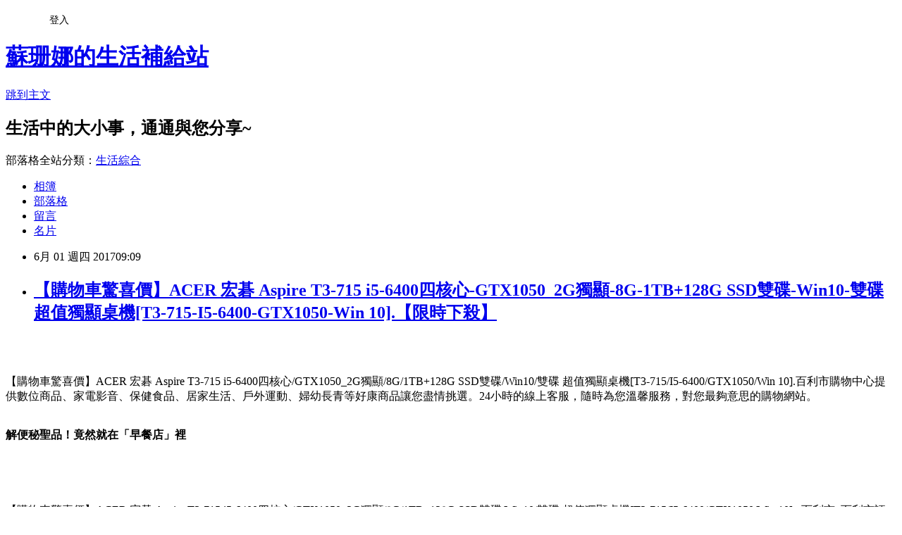

--- FILE ---
content_type: text/html; charset=utf-8
request_url: https://pclife4c02.pixnet.net/blog/posts/13314051350
body_size: 48469
content:
<!DOCTYPE html><html lang="zh-TW"><head><meta charSet="utf-8"/><meta name="viewport" content="width=device-width, initial-scale=1"/><link rel="stylesheet" href="https://static.1px.tw/blog-next/_next/static/chunks/b1e52b495cc0137c.css" data-precedence="next"/><link rel="stylesheet" href="/fix.css?v=202601172343" type="text/css" data-precedence="medium"/><link rel="stylesheet" href="https://s3.1px.tw/blog/theme/choc/iframe-popup.css?v=202601172343" type="text/css" data-precedence="medium"/><link rel="stylesheet" href="https://s3.1px.tw/blog/theme/choc/plugins.min.css?v=202601172343" type="text/css" data-precedence="medium"/><link rel="stylesheet" href="https://s3.1px.tw/blog/theme/choc/openid-comment.css?v=202601172343" type="text/css" data-precedence="medium"/><link rel="stylesheet" href="https://s3.1px.tw/blog/theme/choc/style.min.css?v=202601172343" type="text/css" data-precedence="medium"/><link rel="stylesheet" href="https://s3.1px.tw/blog/theme/choc/main.min.css?v=202601172343" type="text/css" data-precedence="medium"/><link rel="stylesheet" href="https://pimg.1px.tw/pclife4c02/assets/pclife4c02.css?v=202601172343" type="text/css" data-precedence="medium"/><link rel="stylesheet" href="https://s3.1px.tw/blog/theme/choc/author-info.css?v=202601172343" type="text/css" data-precedence="medium"/><link rel="stylesheet" href="https://s3.1px.tw/blog/theme/choc/idlePop.min.css?v=202601172343" type="text/css" data-precedence="medium"/><link rel="preload" as="script" fetchPriority="low" href="https://static.1px.tw/blog-next/_next/static/chunks/94688e2baa9fea03.js"/><script src="https://static.1px.tw/blog-next/_next/static/chunks/41eaa5427c45ebcc.js" async=""></script><script src="https://static.1px.tw/blog-next/_next/static/chunks/e2c6231760bc85bd.js" async=""></script><script src="https://static.1px.tw/blog-next/_next/static/chunks/94bde6376cf279be.js" async=""></script><script src="https://static.1px.tw/blog-next/_next/static/chunks/426b9d9d938a9eb4.js" async=""></script><script src="https://static.1px.tw/blog-next/_next/static/chunks/turbopack-5021d21b4b170dda.js" async=""></script><script src="https://static.1px.tw/blog-next/_next/static/chunks/ff1a16fafef87110.js" async=""></script><script src="https://static.1px.tw/blog-next/_next/static/chunks/e308b2b9ce476a3e.js" async=""></script><script src="https://static.1px.tw/blog-next/_next/static/chunks/2bf79572a40338b7.js" async=""></script><script src="https://static.1px.tw/blog-next/_next/static/chunks/d3c6eed28c1dd8e2.js" async=""></script><script src="https://static.1px.tw/blog-next/_next/static/chunks/d4d39cfc2a072218.js" async=""></script><script src="https://static.1px.tw/blog-next/_next/static/chunks/6a5d72c05b9cd4ba.js" async=""></script><script src="https://static.1px.tw/blog-next/_next/static/chunks/8af6103cf1375f47.js" async=""></script><script src="https://static.1px.tw/blog-next/_next/static/chunks/60d08651d643cedc.js" async=""></script><script src="https://static.1px.tw/blog-next/_next/static/chunks/0ae21416dac1fa83.js" async=""></script><script src="https://static.1px.tw/blog-next/_next/static/chunks/6d1100e43ad18157.js" async=""></script><script src="https://static.1px.tw/blog-next/_next/static/chunks/87eeaf7a3b9005e8.js" async=""></script><script src="https://static.1px.tw/blog-next/_next/static/chunks/ed01c75076819ebd.js" async=""></script><script src="https://static.1px.tw/blog-next/_next/static/chunks/a4df8fc19a9a82e6.js" async=""></script><title>【購物車驚喜價】ACER 宏碁 Aspire T3-715 i5-6400四核心-GTX1050_2G獨顯-8G-1TB+128G SSD雙碟-Win10-雙碟 超值獨顯桌機[T3-715-I5-6400-GTX1050-Win 10].【限時下殺】</title><meta name="description" content="【購物車驚喜價】ACER 宏碁 Aspire T3-715 i5-6400四核心/GTX1050_2G獨顯/8G/1TB+128G SSD雙碟/Win10/雙碟 超值獨顯桌機[T3-715/I5-6400/GTX1050/Win 10].百利市購物中心提供數位商品、家電影音、保健食品、居家生活、戶外運動、婦幼長青等好康商品讓您盡情挑選。24小時的線上客服，隨時為您溫馨服務，對您最夠意思的購物網站。解便秘聖品！竟然就在「早餐店」裡【購物車驚喜價】ACER 宏碁 Aspire T3-715 i5-6400四核心/GTX1050_2G獨顯/8G/1TB+128G SSD雙碟/Win10/雙碟 超值獨顯桌機[T3-715/I5-6400/GTX1050/Win 10]., 百利市, 百利市評價, 百利市購物金, 百利市信用卡, 百利市推薦碼, 百利市折價卷, 百利市折扣代碼, 百利市推薦碼, 百利市評價, 百利市客服電話, 百利市機車,部落客大推, 用過都說讚, 【購物車驚喜價】ACER 宏碁 Aspire T3-715 i5-6400四核心/GTX1050_2G獨顯/8G/1TB+128G SSD雙碟/Win10/雙碟 超值獨顯桌機[T3-715/I5-6400/GTX1050/Win 10].好用嗎? 最新特價, 最新上市, 限時特價, 【購物車驚喜價】ACER 宏碁 Aspire T3-715 i5-6400四核心/GTX1050_2G獨顯/8G/1TB+128G SSD雙碟/Win10/雙碟 超值獨顯桌機[T3-715/I5-6400/GTX1050/Win 10].開箱, 使用經驗, 心得分享挾全台上千家實體經銷商優勢，本土家電品牌聲寶集團推出「e-Payless百利市購物中心」電子商務網站，結合旗下千家經銷商、上新聯晴3C連鎖店優勢，將利用這些經銷店面成為社區內的「市民小棧」，直接為消費者解決問題。消費者線上購物除了可選擇宅配、超商自取之外，也可至線下經銷店面市民小棧取貨，或由市民小棧配送安裝。如此一來，也可增加經銷商額外收入，並提高商品詢問度與到店人潮，共創雙贏～"/><meta name="author" content="蘇珊娜的生活補給站"/><meta name="google-adsense-platform-account" content="pub-2647689032095179"/><meta name="fb:app_id" content="101730233200171"/><link rel="canonical" href="https://pclife4c02.pixnet.net/blog/posts/13314051350"/><meta property="og:title" content="【購物車驚喜價】ACER 宏碁 Aspire T3-715 i5-6400四核心-GTX1050_2G獨顯-8G-1TB+128G SSD雙碟-Win10-雙碟 超值獨顯桌機[T3-715-I5-6400-GTX1050-Win 10].【限時下殺】"/><meta property="og:description" content="【購物車驚喜價】ACER 宏碁 Aspire T3-715 i5-6400四核心/GTX1050_2G獨顯/8G/1TB+128G SSD雙碟/Win10/雙碟 超值獨顯桌機[T3-715/I5-6400/GTX1050/Win 10].百利市購物中心提供數位商品、家電影音、保健食品、居家生活、戶外運動、婦幼長青等好康商品讓您盡情挑選。24小時的線上客服，隨時為您溫馨服務，對您最夠意思的購物網站。解便秘聖品！竟然就在「早餐店」裡【購物車驚喜價】ACER 宏碁 Aspire T3-715 i5-6400四核心/GTX1050_2G獨顯/8G/1TB+128G SSD雙碟/Win10/雙碟 超值獨顯桌機[T3-715/I5-6400/GTX1050/Win 10]., 百利市, 百利市評價, 百利市購物金, 百利市信用卡, 百利市推薦碼, 百利市折價卷, 百利市折扣代碼, 百利市推薦碼, 百利市評價, 百利市客服電話, 百利市機車,部落客大推, 用過都說讚, 【購物車驚喜價】ACER 宏碁 Aspire T3-715 i5-6400四核心/GTX1050_2G獨顯/8G/1TB+128G SSD雙碟/Win10/雙碟 超值獨顯桌機[T3-715/I5-6400/GTX1050/Win 10].好用嗎? 最新特價, 最新上市, 限時特價, 【購物車驚喜價】ACER 宏碁 Aspire T3-715 i5-6400四核心/GTX1050_2G獨顯/8G/1TB+128G SSD雙碟/Win10/雙碟 超值獨顯桌機[T3-715/I5-6400/GTX1050/Win 10].開箱, 使用經驗, 心得分享挾全台上千家實體經銷商優勢，本土家電品牌聲寶集團推出「e-Payless百利市購物中心」電子商務網站，結合旗下千家經銷商、上新聯晴3C連鎖店優勢，將利用這些經銷店面成為社區內的「市民小棧」，直接為消費者解決問題。消費者線上購物除了可選擇宅配、超商自取之外，也可至線下經銷店面市民小棧取貨，或由市民小棧配送安裝。如此一來，也可增加經銷商額外收入，並提高商品詢問度與到店人潮，共創雙贏～"/><meta property="og:url" content="https://pclife4c02.pixnet.net/blog/posts/13314051350"/><meta property="og:image" content="http://img1.e-payless.com.tw/content/images/thumbs/0278193_acer-aspire-t3-715-i5-6400gtx1050_2g8g1tb128g-ssdwi10-.jpeg"/><meta property="og:type" content="article"/><meta name="twitter:card" content="summary_large_image"/><meta name="twitter:title" content="【購物車驚喜價】ACER 宏碁 Aspire T3-715 i5-6400四核心-GTX1050_2G獨顯-8G-1TB+128G SSD雙碟-Win10-雙碟 超值獨顯桌機[T3-715-I5-6400-GTX1050-Win 10].【限時下殺】"/><meta name="twitter:description" content="【購物車驚喜價】ACER 宏碁 Aspire T3-715 i5-6400四核心/GTX1050_2G獨顯/8G/1TB+128G SSD雙碟/Win10/雙碟 超值獨顯桌機[T3-715/I5-6400/GTX1050/Win 10].百利市購物中心提供數位商品、家電影音、保健食品、居家生活、戶外運動、婦幼長青等好康商品讓您盡情挑選。24小時的線上客服，隨時為您溫馨服務，對您最夠意思的購物網站。解便秘聖品！竟然就在「早餐店」裡【購物車驚喜價】ACER 宏碁 Aspire T3-715 i5-6400四核心/GTX1050_2G獨顯/8G/1TB+128G SSD雙碟/Win10/雙碟 超值獨顯桌機[T3-715/I5-6400/GTX1050/Win 10]., 百利市, 百利市評價, 百利市購物金, 百利市信用卡, 百利市推薦碼, 百利市折價卷, 百利市折扣代碼, 百利市推薦碼, 百利市評價, 百利市客服電話, 百利市機車,部落客大推, 用過都說讚, 【購物車驚喜價】ACER 宏碁 Aspire T3-715 i5-6400四核心/GTX1050_2G獨顯/8G/1TB+128G SSD雙碟/Win10/雙碟 超值獨顯桌機[T3-715/I5-6400/GTX1050/Win 10].好用嗎? 最新特價, 最新上市, 限時特價, 【購物車驚喜價】ACER 宏碁 Aspire T3-715 i5-6400四核心/GTX1050_2G獨顯/8G/1TB+128G SSD雙碟/Win10/雙碟 超值獨顯桌機[T3-715/I5-6400/GTX1050/Win 10].開箱, 使用經驗, 心得分享挾全台上千家實體經銷商優勢，本土家電品牌聲寶集團推出「e-Payless百利市購物中心」電子商務網站，結合旗下千家經銷商、上新聯晴3C連鎖店優勢，將利用這些經銷店面成為社區內的「市民小棧」，直接為消費者解決問題。消費者線上購物除了可選擇宅配、超商自取之外，也可至線下經銷店面市民小棧取貨，或由市民小棧配送安裝。如此一來，也可增加經銷商額外收入，並提高商品詢問度與到店人潮，共創雙贏～"/><meta name="twitter:image" content="http://img1.e-payless.com.tw/content/images/thumbs/0278193_acer-aspire-t3-715-i5-6400gtx1050_2g8g1tb128g-ssdwi10-.jpeg"/><link rel="icon" href="/favicon.ico?favicon.a62c60e0.ico" sizes="32x32" type="image/x-icon"/><script src="https://static.1px.tw/blog-next/_next/static/chunks/a6dad97d9634a72d.js" noModule=""></script></head><body><!--$--><!--/$--><!--$?--><template id="B:0"></template><!--/$--><script>requestAnimationFrame(function(){$RT=performance.now()});</script><script src="https://static.1px.tw/blog-next/_next/static/chunks/94688e2baa9fea03.js" id="_R_" async=""></script><div hidden id="S:0"><script id="pixnet-vars">
        window.PIXNET = {
          post_id: "13314051350",
          name: "pclife4c02",
          user_id: 0,
          blog_id: "5927193",
          display_ads: true,
          ad_options: {"chictrip":false}
        };
      </script><script type="text/javascript" src="https://code.jquery.com/jquery-latest.min.js"></script><script id="json-ld-article-script" type="application/ld+json">{"@context":"https:\u002F\u002Fschema.org","@type":"BlogPosting","isAccessibleForFree":true,"mainEntityOfPage":{"@type":"WebPage","@id":"https:\u002F\u002Fpclife4c02.pixnet.net\u002Fblog\u002Fposts\u002F13314051350"},"headline":"【購物車驚喜價】ACER 宏碁 Aspire T3-715 i5-6400四核心-GTX1050_2G獨顯-8G-1TB+128G SSD雙碟-Win10-雙碟 超值獨顯桌機[T3-715-I5-6400-GTX1050-Win 10].【限時下殺】","description":"\u003Cimg src=\"http:\u002F\u002Fimg1.e-payless.com.tw\u002Fcontent\u002Fimages\u002Fthumbs\u002F0278193_acer-aspire-t3-715-i5-6400gtx1050_2g8g1tb128g-ssdwi10-.jpeg\" width=\"400\"\u003E\u003Cbr \u002F\u003E\u003Cbr\u003E【購物車驚喜價】ACER 宏碁 Aspire T3-715 i5-6400四核心\u002FGTX1050_2G獨顯\u002F8G\u002F1TB+128G SSD雙碟\u002FWin10\u002F雙碟 超值獨顯桌機[T3-715\u002FI5-6400\u002FGTX1050\u002FWin 10].百利市購物中心提供數位商品、家電影音、保健食品、居家生活、戶外運動、婦幼長青等好康商品讓您盡情挑選。24小時的線上客服，隨時為您溫馨服務，對您最夠意思的購物網站。\u003Cbr\u003E\u003Cspan style=\"font-size:0px; color:#000000;\"\u003E\u003Cstrong\u003E解便秘聖品！竟然就在「早餐店」裡\u003C\u002Fstrong\u003E\u003C\u002Fspan\u003E\u003Cbr\u003E【購物車驚喜價】ACER 宏碁 Aspire T3-715 i5-6400四核心\u002FGTX1050_2G獨顯\u002F8G\u002F1TB+128G SSD雙碟\u002FWin10\u002F雙碟 超值獨顯桌機[T3-715\u002FI5-6400\u002FGTX1050\u002FWin 10]., 百利市, 百利市評價, 百利市購物金, 百利市信用卡, 百利市推薦碼, 百利市折價卷, 百利市折扣代碼, 百利市推薦碼, 百利市評價, 百利市客服電話, 百利市機車,部落客大推, 用過都說讚, 【購物車驚喜價】ACER 宏碁 Aspire T3-715 i5-6400四核心\u002FGTX1050_2G獨顯\u002F8G\u002F1TB+128G SSD雙碟\u002FWin10\u002F雙碟 超值獨顯桌機[T3-715\u002FI5-6400\u002FGTX1050\u002FWin 10].好用嗎? 最新特價, 最新上市, 限時特價, 【購物車驚喜價】ACER 宏碁 Aspire T3-715 i5-6400四核心\u002FGTX1050_2G獨顯\u002F8G\u002F1TB+128G SSD雙碟\u002FWin10\u002F雙碟 超值獨顯桌機[T3-715\u002FI5-6400\u002FGTX1050\u002FWin 10].開箱, 使用經驗, 心得分享\u003Cbr\u003E挾全台上千家實體經銷商優勢，本土家電品牌聲寶集團推出「e-Payless百利市購物中心」電子商務網站，結合旗下千家經銷商、上新聯晴3C連鎖店優勢，將利用這些經銷店面成為社區內的「市民小棧」，直接為消費者解決問題。消費者線上購物除了可選擇宅配、超商自取之外，也可至線下經銷店面市民小棧取貨，或由市民小棧配送安裝。如此一來，也可增加經銷商額外收入，並提高商品詢問度與到店人潮，共創雙贏～\u003Cbr\u003E","articleBody":"\u003Cp align=\"center\"\u003E\u003Ca href=\"http:\u002F\u002Ftracking.shopmarketplacenetwork.com\u002Faff_c?offer_id=2670&aff_id=12&source=ProductFeed&file_id=286&url=http%3A%2F%2Fwww.e-payless.com.tw%2FProductUrl%2F1%2F7%2F3564%2F1463%2F20170425121308930%3Futm_source%3Dshop.com%26utm_medium%3Dshop.com%26utm_campaign%3Dshop.com%26vtm_channel%3Dshopcom%26RID%3D%7Baff_sub%7D%26Click_ID%3D%7Btransaction_id%7D%0A&aff_sub=C3042098-t1493294657083613141\" target=\"_blank\"\u003E\u003Cimg src=\"http:\u002F\u002Fimg1.e-payless.com.tw\u002Fcontent\u002Fimages\u002Fthumbs\u002F0278193_acer-aspire-t3-715-i5-6400gtx1050_2g8g1tb128g-ssdwi10-.jpeg\" width=\"400\"\u003E\u003C\u002Fa\u003E\u003Cbr\u002F\u003E\u003Cbr\u002F\u003E\u003Cp align=\"left\"\u003E\u003Cspan style=\"font-size:16px;color:#000000;\"\u003E【購物車驚喜價】ACER 宏碁 Aspire T3-715 i5-6400四核心\u002FGTX1050_2G獨顯\u002F8G\u002F1TB+128G SSD雙碟\u002FWin10\u002F雙碟 超值獨顯桌機[T3-715\u002FI5-6400\u002FGTX1050\u002FWin 10].\u003C\u002Fspan\u003E\u003Cspan style=\"font-size:16px; color:#000000;\"\u003E百利市購物中心提供數位商品、家電影音、保健食品、居家生活、戶外運動、婦幼長青等好康商品讓您盡情挑選。24小時的線上客服，隨時為您溫馨服務，對您最夠意思的購物網站。\u003C\u002Fspan\u003E\u003Cbr\u002F\u003E\u003Cbr\u002F\u003E\u003Cdiv style=\"height: 0;\"\u003E\u003Cp align=\"left\"\u003E\u003Cspan style=\"font-size:0px; color:#000000;\"\u003E\u003Cstrong\u003E解便秘聖品！竟然就在「早餐店」裡\u003C\u002Fstrong\u003E\u003C\u002Fspan\u003E\u003Cbr\u002F\u003E\u003Cbr\u002F\u003E\u003C\u002Fdiv\u003E\u003Cbr\u002F\u003E\u003Cbr\u002F\u003E\u003Cp align=\"left\"\u003E\u003Cspan style=\"font-size:0px; color:#000000;\"\u003E【購物車驚喜價】ACER 宏碁 Aspire T3-715 i5-6400四核心\u002FGTX1050_2G獨顯\u002F8G\u002F1TB+128G SSD雙碟\u002FWin10\u002F雙碟 超值獨顯桌機[T3-715\u002FI5-6400\u002FGTX1050\u002FWin 10]., 百利市, 百利市評價, 百利市購物金, 百利市信用卡, 百利市推薦碼, 百利市折價卷, 百利市折扣代碼, 百利市推薦碼, 百利市評價, 百利市客服電話, 百利市機車,部落客大推, 用過都說讚, 【購物車驚喜價】ACER 宏碁 Aspire T3-715 i5-6400四核心\u002FGTX1050_2G獨顯\u002F8G\u002F1TB+128G SSD雙碟\u002FWin10\u002F雙碟 超值獨顯桌機[T3-715\u002FI5-6400\u002FGTX1050\u002FWin 10].好用嗎? 最新特價, 最新上市, 限時特價, 【購物車驚喜價】ACER 宏碁 Aspire T3-715 i5-6400四核心\u002FGTX1050_2G獨顯\u002F8G\u002F1TB+128G SSD雙碟\u002FWin10\u002F雙碟 超值獨顯桌機[T3-715\u002FI5-6400\u002FGTX1050\u002FWin 10].開箱, 使用經驗, 心得分享\u003C\u002Fspan\u003E\u003Cbr\u002F\u003E\u003Cbr\u002F\u003E\u003Cp align=\"left\"\u003E\u003Cspan style=\"font-size:16px;color:#000000;\"\u003E挾全台上千家實體經銷商優勢，本土家電品牌聲寶集團推出「e-Payless百利市購物中心」電子商務網站，結合旗下千家經銷商、上新聯晴3C連鎖店優勢，將利用這些經銷店面成為社區內的「市民小棧」，直接為消費者解決問題。消費者線上購物除了可選擇宅配、超商自取之外，也可至線下經銷店面市民小棧取貨，或由市民小棧配送安裝。如此一來，也可增加經銷商額外收入，並提高商品詢問度與到店人潮，共創雙贏～\u003C\u002Fspan\u003E\u003Cbr\u002F\u003E\u003Cbr\u002F\u003E\u003Cp align=\"left\"\u003E\u003Cspan style=\"font-size:16px;color:#000000;\"\u003E你今天網購了嗎？現在人手一機，每天接收一堆網購業者促銷訊息，到底什麼才是真正優惠？以前小編也都是到Yahoo購物中心，還是PChome購物這幾個大的購物網站shopping，最近發現「百利市購物中心」規畫每日限殺專區，精選熱門話題商品每日黃金促銷24小時提供「超殺價」的好康購，深受消費者喜愛和推薦呢！\u003C\u002Fspan\u003E\u003Cbr\u002F\u003E\u003Cbr\u002F\u003E\u003Cp align=\"left\"\u003E\u003Cspan style=\"font-size:16px;color:#000000;\"\u003E購買3C商品，除了考量價格以外，售後服務也是很重要的，【e-payless 百利市購物中心】聲寶集團擁有全台密集的實體門市，讓你不用擔心後續的維修問題，不然縱使價格再便宜，日後求助無門，也是十分惱人的，是吧！\u003C\u002Fspan\u003E\u003Cbr\u002F\u003E\u003Cbr\u002F\u003E\u003Cp align=\"left\"\u003E\u003Cspan style=\"font-size:16px;color:#000000;\"\u003E日前想購入\u003Cstrong\u003E【購物車驚喜價】ACER 宏碁 Aspire T3-715 i5-6400四核心\u002FGTX1050_2G獨顯\u002F8G\u002F1TB+128G SSD雙碟\u002FWin10\u002F雙碟 超值獨顯桌機[T3-715\u002FI5-6400\u002FGTX1050\u002FWin 10].\u003C\u002Fstrong\u003E，問過幾間經銷商都表示舊款已經賣完，已沒有舊款庫存了，剛好看到【e-payless 百利市購物中心】網頁上還有賣，不但比較便宜還可以刷卡分期。有的時候這些商品的價格還真的頗殺的，於是乎，這一款CP值破表的：\u003Cstrong\u003E【購物車驚喜價】ACER 宏碁 Aspire T3-715 i5-6400四核心\u002FGTX1050_2G獨顯\u002F8G\u002F1TB+128G SSD雙碟\u002FWin10\u002F雙碟 超值獨顯桌機[T3-715\u002FI5-6400\u002FGTX1050\u002FWin 10].\u003C\u002Fstrong\u003E，網路上爬文一下，發現很多部落客都給滿高的評價，看來值得入手，不管了，就刷下去吧！\u003C\u002Fspan\u003E\u003Cbr\u002F\u003E\u003Cbr\u002F\u003E\u003Cp align=\"center\"\u003E\u003Cspan style=\"font-size: 20px;color:#e53333;font-weight:bold;background:#dddddd;\"\u003E【購物車驚喜價】ACER 宏碁 Aspire T3-715 i5-6400四核心\u002FGTX1050_2G獨顯\u002F8G\u002F1TB+128G SSD雙碟\u002FWin10\u002F雙碟 超值獨顯桌機[T3-715\u002FI5-6400\u002FGTX1050\u002FWin 10].\u003C\u002Fspan\u003E\u003Cbr\u002F\u003E\u003Ca href=\"http:\u002F\u002Ftracking.shopmarketplacenetwork.com\u002Faff_c?offer_id=2670&aff_id=12&source=ProductFeed&file_id=286&url=http%3A%2F%2Fwww.e-payless.com.tw%2FProductUrl%2F1%2F7%2F3564%2F1463%2F20170425121308930%3Futm_source%3Dshop.com%26utm_medium%3Dshop.com%26utm_campaign%3Dshop.com%26vtm_channel%3Dshopcom%26RID%3D%7Baff_sub%7D%26Click_ID%3D%7Btransaction_id%7D%0A&aff_sub=C3042098-t1493294657083613141\" target=\"_blank\"\u003E\u003Cimg src=\"http:\u002F\u002Fimg1.e-payless.com.tw\u002Fcontent\u002Fimages\u002Fthumbs\u002F0278193_acer-aspire-t3-715-i5-6400gtx1050_2g8g1tb128g-ssdwi10-.jpeg\" width=\"400\"\u003E\u003C\u002Fa\u003E\u003Cbr\u002F\u003E\u003Cspan style=\"font-size:16px; color:#000000;\"\u003E\u003C\u002Fspan\u003E\u003Cbr\u002F\u003E\u003Ca href=\"http:\u002F\u002Ftracking.shopmarketplacenetwork.com\u002Faff_c?offer_id=2670&aff_id=12&source=ProductFeed&file_id=286&url=http%3A%2F%2Fwww.e-payless.com.tw%2FProductUrl%2F1%2F7%2F3564%2F1463%2F20170425121308930%3Futm_source%3Dshop.com%26utm_medium%3Dshop.com%26utm_campaign%3Dshop.com%26vtm_channel%3Dshopcom%26RID%3D%7Baff_sub%7D%26Click_ID%3D%7Btransaction_id%7D%0A&aff_sub=C3042098-t1493294657083613141\" target=\"_blank\"\u003E\u003Cimg src=\"https:\u002F\u002F3.bp.blogspot.com\u002F-ZO2d5dMyF7s\u002FWPYrxquzfLI\u002FAAAAAAAAAwQ\u002FLbIM3k0FTGsAil5nbFfgTGl7sePRK4cJACLcB\u002Fs1600\u002F%25E9%25BB%259E%25E6%2588%2591%25E7%259C%258B%25E6%259C%2580%25E6%25AE%25BA%25E5%2584%25AA%25E6%2583%25A0.JPG\" width=\"200\"\u003E\u003C\u002Fa\u003E\u003Cbr\u002F\u003E\u003Cbr\u002F\u003E\u003Cp align=\"left\"\u003E\u003Cspan style=\"font-size:16px;color:#000000;\"\u003E\u003Cul\u003E\u003Cbr\u002F\u003E\u003Cbr\u002F\u003E\u003Cli\u003E處理器：Intel? Core? i5-6400四核心\u003C\u002Fli\u003E\u003Cbr\u002F\u003E\u003Cbr\u002F\u003E\u003Cli\u003E記憶體：8GB DDR4\u003C\u002Fli\u003E\u003Cbr\u002F\u003E\u003Cbr\u002F\u003E\u003Cli\u003E硬碟：128G SSD+1TB雙碟\u003C\u002Fli\u003E\u003Cbr\u002F\u003E\u003Cbr\u002F\u003E\u003Cli\u003E顯示卡：NVIDIA GeForce GTX1050 2G獨顯\u003C\u002Fli\u003E\u003Cbr\u002F\u003E\u003Cbr\u002F\u003E\u003Cli\u003E光碟機：SuperMulti DVD\u003C\u002Fli\u003E\u003Cbr\u002F\u003E\u003Cbr\u002F\u003E\u003Cli\u003E作業系統：Windows 10 64bits\u003C\u002Fli\u003E\u003Cbr\u002F\u003E\u003Cbr\u002F\u003E\u003Cli\u003E保固：原廠三年保固\u003C\u002Fli\u003E\u003Cbr\u002F\u003E\u003Cbr\u002F\u003E\u003C\u002Ful\u003E\u003C\u002Fspan\u003E\u003Cbr\u002F\u003E\u003Ca href=\"http:\u002F\u002Ftracking.shopmarketplacenetwork.com\u002Faff_c?offer_id=2670&aff_id=12&source=ProductFeed&file_id=286&url=http%3A%2F%2Fwww.e-payless.com.tw%2FProductUrl%2F1%2F7%2F3564%2F1463%2F20170425121308930%3Futm_source%3Dshop.com%26utm_medium%3Dshop.com%26utm_campaign%3Dshop.com%26vtm_channel%3Dshopcom%26RID%3D%7Baff_sub%7D%26Click_ID%3D%7Btransaction_id%7D%0A&aff_sub=C3042098-t1493294657083613141\" target=\"_blank\"\u003E\u003Cimg src=\"https:\u002F\u002F2.bp.blogspot.com\u002F-loXaE2F1vNo\u002FWPYsRelwMLI\u002FAAAAAAAAAwU\u002F9Tp9wPVAglYIGVO2L2ZXyYh8QJZO6F0vQCLcB\u002Fs1600\u002F%25E6%259B%25B4%25E5%25A4%259A%25E4%25BB%258B%25E7%25B4%25B91.JPG\" width=\"160\"\u003E\u003C\u002Fa\u003E\u003Cbr\u002F\u003E\u003Cbr\u002F\u003E\u003Cp align=\"left\"\u003E\u003Cspan style=\"font-size:16px; color:#000000;font-weight:bold;\"\u003E你也可能有興趣的商品：\u003C\u002Fspan\u003E\u003Cbr\u002F\u003E\u003Cbr\u002F\u003E\u003Ccenter\u003E\u003Ctable\u003E\u003Ctr\u003E\u003Ctd\u003E\u003Cp align=\"center\"\u003E\u003Ca href=\"http:\u002F\u002Ftracking.shopmarketplacenetwork.com\u002Faff_c?offer_id=2670&aff_id=12&source=ProductFeed&file_id=286&url=http%3A%2F%2Fwww.e-payless.com.tw%2FProductUrl%2F1%2F8%2F2586%2F977%2F20170222115102612%3Futm_source%3Dshop.com%26utm_medium%3Dshop.com%26utm_campaign%3Dshop.com%26vtm_channel%3Dshopcom%26RID%3D%7Baff_sub%7D%26Click_ID%3D%7Btransaction_id%7D%0A&aff_sub=C3042098-t1493392542126259587\" target=\"_blank\"\u003E\u003Cimg src=\"http:\u002F\u002Fimg2.e-payless.com.tw\u002Fcontent\u002Fimages\u002Fthumbs\u002F0240206_-usb-380ml-4g01-.jpeg\" width=\"200\"\u003E\u003C\u002Fa\u003E\u003Cbr\u002F\u003E\u003Cspan style=\"font-size: 14px;color:#e53333;font-weight:bold;background:#dddddd;\"\u003E超輕巧 USB隨行果汁機 380ml (型號：4G01) 青綠.\u003C\u002Fspan\u003E\u003Cbr\u002F\u003E\u003Ca href=\"http:\u002F\u002Ftracking.shopmarketplacenetwork.com\u002Faff_c?offer_id=2670&aff_id=12&source=ProductFeed&file_id=286&url=http%3A%2F%2Fwww.e-payless.com.tw%2FProductUrl%2F1%2F8%2F2586%2F977%2F20170222115102612%3Futm_source%3Dshop.com%26utm_medium%3Dshop.com%26utm_campaign%3Dshop.com%26vtm_channel%3Dshopcom%26RID%3D%7Baff_sub%7D%26Click_ID%3D%7Btransaction_id%7D%0A&aff_sub=C3042098-t1493392542126259587\" target=\"_blank\"\u003E\u003Cimg src=\"https:\u002F\u002F4.bp.blogspot.com\u002F-BQ3WcmW-7qg\u002FWPYYFVftbrI\u002FAAAAAAAAAv0\u002FdxsOiYcpLwEWHtqQZMzVFh_jPiaAmyrmgCLcB\u002Fs1600\u002F%25E6%259B%25B4%25E5%25A4%259A%25E4%25BB%258B%25E7%25B4%25B9.JPG\" width=\"100\"\u003E\u003C\u002Fa\u003E\u003Cbr\u002F\u003E\u003Cbr\u002F\u003E\u003Ctd\u003E\u003Ctd\u003E\u003Cp align=\"center\"\u003E\u003Ca href=\"http:\u002F\u002Ftracking.shopmarketplacenetwork.com\u002Faff_c?offer_id=2670&aff_id=12&source=ProductFeed&file_id=286&url=http%3A%2F%2Fwww.e-payless.com.tw%2FProductUrl%2F1%2F8%2F2586%2F977%2F20170222115352449%3Futm_source%3Dshop.com%26utm_medium%3Dshop.com%26utm_campaign%3Dshop.com%26vtm_channel%3Dshopcom%26RID%3D%7Baff_sub%7D%26Click_ID%3D%7Btransaction_id%7D%0A&aff_sub=C3042098-t1493392546323689795\" target=\"_blank\"\u003E\u003Cimg src=\"http:\u002F\u002Fimg2.e-payless.com.tw\u002Fcontent\u002Fimages\u002Fthumbs\u002F0240209_-usb-380ml-4g01-.jpeg\" width=\"200\"\u003E\u003C\u002Fa\u003E\u003Cbr\u002F\u003E\u003Cspan style=\"font-size: 14px;color:#e53333;font-weight:bold;background:#dddddd;\"\u003E超輕巧 USB隨行果汁機 380ml (型號：4G01) 嫩粉.\u003C\u002Fspan\u003E\u003Cbr\u002F\u003E\u003Ca href=\"http:\u002F\u002Ftracking.shopmarketplacenetwork.com\u002Faff_c?offer_id=2670&aff_id=12&source=ProductFeed&file_id=286&url=http%3A%2F%2Fwww.e-payless.com.tw%2FProductUrl%2F1%2F8%2F2586%2F977%2F20170222115352449%3Futm_source%3Dshop.com%26utm_medium%3Dshop.com%26utm_campaign%3Dshop.com%26vtm_channel%3Dshopcom%26RID%3D%7Baff_sub%7D%26Click_ID%3D%7Btransaction_id%7D%0A&aff_sub=C3042098-t1493392546323689795\" target=\"_blank\"\u003E\u003Cimg src=\"https:\u002F\u002F4.bp.blogspot.com\u002F-BQ3WcmW-7qg\u002FWPYYFVftbrI\u002FAAAAAAAAAv0\u002FdxsOiYcpLwEWHtqQZMzVFh_jPiaAmyrmgCLcB\u002Fs1600\u002F%25E6%259B%25B4%25E5%25A4%259A%25E4%25BB%258B%25E7%25B4%25B9.JPG\" width=\"100\"\u003E\u003C\u002Fa\u003E\u003Cbr\u002F\u003E\u003Cbr\u002F\u003E\u003Ctd\u003E\u003C\u002Ftr\u003E\u003Cbr\u002F\u003E\u003Cbr\u002F\u003E\u003Ctr\u003E\u003Ctd\u003E\u003Cp align=\"center\"\u003E\u003Ca href=\"http:\u002F\u002Ftracking.shopmarketplacenetwork.com\u002Faff_c?offer_id=2670&aff_id=12&source=ProductFeed&file_id=286&url=http%3A%2F%2Fwww.e-payless.com.tw%2FProductUrl%2F1%2F8%2F2586%2F977%2F20170222115417752%3Futm_source%3Dshop.com%26utm_medium%3Dshop.com%26utm_campaign%3Dshop.com%26vtm_channel%3Dshopcom%26RID%3D%7Baff_sub%7D%26Click_ID%3D%7Btransaction_id%7D%0A&aff_sub=C3042098-t1493392550879866408\" target=\"_blank\"\u003E\u003Cimg src=\"http:\u002F\u002Fimg1.e-payless.com.tw\u002Fcontent\u002Fimages\u002Fthumbs\u002F0240210_-usb-380ml-4g01-.jpeg\" width=\"200\"\u003E\u003C\u002Fa\u003E\u003Cbr\u002F\u003E\u003Cspan style=\"font-size: 14px;color:#e53333;font-weight:bold;background:#dddddd;\"\u003E超輕巧 USB隨行果汁機 380ml (型號：4G01) 粉藍.\u003C\u002Fspan\u003E\u003Cbr\u002F\u003E\u003Ca href=\"http:\u002F\u002Ftracking.shopmarketplacenetwork.com\u002Faff_c?offer_id=2670&aff_id=12&source=ProductFeed&file_id=286&url=http%3A%2F%2Fwww.e-payless.com.tw%2FProductUrl%2F1%2F8%2F2586%2F977%2F20170222115417752%3Futm_source%3Dshop.com%26utm_medium%3Dshop.com%26utm_campaign%3Dshop.com%26vtm_channel%3Dshopcom%26RID%3D%7Baff_sub%7D%26Click_ID%3D%7Btransaction_id%7D%0A&aff_sub=C3042098-t1493392550879866408\" target=\"_blank\"\u003E\u003Cimg src=\"https:\u002F\u002F4.bp.blogspot.com\u002F-BQ3WcmW-7qg\u002FWPYYFVftbrI\u002FAAAAAAAAAv0\u002FdxsOiYcpLwEWHtqQZMzVFh_jPiaAmyrmgCLcB\u002Fs1600\u002F%25E6%259B%25B4%25E5%25A4%259A%25E4%25BB%258B%25E7%25B4%25B9.JPG\" width=\"100\"\u003E\u003C\u002Fa\u003E\u003Cbr\u002F\u003E\u003Cbr\u002F\u003E\u003Ctd\u003E\u003Ctd\u003E\u003Cp align=\"center\"\u003E\u003Ca href=\"http:\u002F\u002Ftracking.shopmarketplacenetwork.com\u002Faff_c?offer_id=2670&aff_id=12&source=ProductFeed&file_id=286&url=http%3A%2F%2Fwww.e-payless.com.tw%2FProductUrl%2F1%2F8%2F2586%2F977%2F20170222115446456%3Futm_source%3Dshop.com%26utm_medium%3Dshop.com%26utm_campaign%3Dshop.com%26vtm_channel%3Dshopcom%26RID%3D%7Baff_sub%7D%26Click_ID%3D%7Btransaction_id%7D%0A&aff_sub=C3042098-t1493392553812998168\" target=\"_blank\"\u003E\u003Cimg src=\"http:\u002F\u002Fimg2.e-payless.com.tw\u002Fcontent\u002Fimages\u002Fthumbs\u002F0240211_-usb-380ml-4g01-.jpeg\" width=\"200\"\u003E\u003C\u002Fa\u003E\u003Cbr\u002F\u003E\u003Cspan style=\"font-size: 14px;color:#e53333;font-weight:bold;background:#dddddd;\"\u003E超輕巧 USB隨行果汁機 380ml (型號：4G01) 淺紫.\u003C\u002Fspan\u003E\u003Cbr\u002F\u003E\u003Ca href=\"http:\u002F\u002Ftracking.shopmarketplacenetwork.com\u002Faff_c?offer_id=2670&aff_id=12&source=ProductFeed&file_id=286&url=http%3A%2F%2Fwww.e-payless.com.tw%2FProductUrl%2F1%2F8%2F2586%2F977%2F20170222115446456%3Futm_source%3Dshop.com%26utm_medium%3Dshop.com%26utm_campaign%3Dshop.com%26vtm_channel%3Dshopcom%26RID%3D%7Baff_sub%7D%26Click_ID%3D%7Btransaction_id%7D%0A&aff_sub=C3042098-t1493392553812998168\" target=\"_blank\"\u003E\u003Cimg src=\"https:\u002F\u002F4.bp.blogspot.com\u002F-BQ3WcmW-7qg\u002FWPYYFVftbrI\u002FAAAAAAAAAv0\u002FdxsOiYcpLwEWHtqQZMzVFh_jPiaAmyrmgCLcB\u002Fs1600\u002F%25E6%259B%25B4%25E5%25A4%259A%25E4%25BB%258B%25E7%25B4%25B9.JPG\" width=\"100\"\u003E\u003C\u002Fa\u003E\u003Cbr\u002F\u003E\u003Cbr\u002F\u003E\u003Ctd\u003E\u003C\u002Ftr\u003E\u003Cbr\u002F\u003E\u003Cbr\u002F\u003E\u003C\u002Ftable\u003E\u003C\u002Fcenter\u003E\u003Cbr\u002F\u003E\u003Cbr\u002F\u003E\u003Cp align=\"left\"\u003E\u003Cspan style=\"font-size:16px;color:#000000;\"\u003E有關【購物車驚喜價】ACER 宏碁 Aspire T3-715 i5-6400四核心\u002FGTX1050_2G獨顯\u002F8G\u002F1TB+128G SSD雙碟\u002FWin10\u002F雙碟 超值獨顯桌機[T3-715\u002FI5-6400\u002FGTX1050\u002FWin 10].的詳細介紹如下：\u003Cbr\u002F\u003E\u003Cbr\u002F\u003E                    \u003Cbr\u002F\u003E\u003Cbr\u002F\u003E                        \u003Cimg src='https:\u002F\u002Fimg1.e-payless.com.tw\u002FContent\u002FImages\u002Fuploaded\u002F474e4682bfef439bad683ade57b0bc7c.jpg' alt='' \u002F\u003E\u003Cbr\u002F\u003E\u003Cbr\u002F\u003E\u003Cimg src='https:\u002F\u002Fimg2.e-payless.com.tw\u002FContent\u002FImages\u002Fuploaded\u002Faee74ec0cb394e0e90b9a73e5c4c662e.jpg' alt='' \u002F\u003E\u003Cbr\u002F\u003E\u003Cbr\u002F\u003E\u003Cimg src='https:\u002F\u002Fimg1.e-payless.com.tw\u002FContent\u002FImages\u002Fuploaded\u002F843413154e284b4caff079cee4890161.jpg' alt='' \u002F\u003E\u003Cbr\u002F\u003E\u003Cbr\u002F\u003E\u003Cimg src='https:\u002F\u002Fimg1.e-payless.com.tw\u002FContent\u002FImages\u002Fuploaded\u002Fe3c4cdf53be845aa9b0ba6975385c36b.jpg' alt='' \u002F\u003E\u003Cbr\u002F\u003E\u003Cbr\u002F\u003E\u003Cimg src='https:\u002F\u002Fimg1.e-payless.com.tw\u002FContent\u002FImages\u002Fuploaded\u002F49465a6231704e1b9fc33deaa7c689a2.jpg' alt='' \u002F\u003E\u003Cbr\u002F\u003E\u003Cbr\u002F\u003E                    \u003Cbr\u002F\u003E\u003Cul\u003E\u003Cbr\u002F\u003E\u003Cbr\u002F\u003E\u003Cli\u003E處理器：Intel? Core? i5-6400四核心\u003C\u002Fli\u003E\u003Cbr\u002F\u003E\u003Cbr\u002F\u003E\u003Cli\u003E記憶體：8GB DDR4\u003C\u002Fli\u003E\u003Cbr\u002F\u003E\u003Cbr\u002F\u003E\u003Cli\u003E硬碟：128G SSD+1TB雙碟\u003C\u002Fli\u003E\u003Cbr\u002F\u003E\u003Cbr\u002F\u003E\u003Cli\u003E顯示卡：NVIDIA GeForce GTX1050 2G獨顯\u003C\u002Fli\u003E\u003Cbr\u002F\u003E\u003Cbr\u002F\u003E\u003Cli\u003E光碟機：SuperMulti DVD\u003C\u002Fli\u003E\u003Cbr\u002F\u003E\u003Cbr\u002F\u003E\u003Cli\u003E作業系統：Windows 10 64bits\u003C\u002Fli\u003E\u003Cbr\u002F\u003E\u003Cbr\u002F\u003E\u003Cli\u003E保固：原廠三年保固\u003C\u002Fli\u003E\u003Cbr\u002F\u003E\u003Cbr\u002F\u003E\u003C\u002Ful\u003E\u003C\u002Fspan\u003E\u003Cbr\u002F\u003E\u003Cbr\u002F\u003E\u003Cp align=\"left\"\u003E\u003Cspan style=\"font-size:16px; color:#000000;\"\u003E【e-payless 百利市購物中心】聲寶集團【近百年】的成功經驗與服務至上的概念，讓消費者能以最合理的預算，購買最優質的商品。首創【不限金額天天免運】及【24小時線上真人客服】，打造最有溫度的消費體驗與即時的售後服務。\u003C\u002Fspan\u003E\u003Cbr\u002F\u003E\u003Cbr\u002F\u003E\u003Cp align=\"left\"\u003E\u003Cspan style=\"font-size:16px; color:#000000;font-weight:bold;\"\u003E限時熱賣：\u003C\u002Fspan\u003E\u003Cbr\u002F\u003E\u003Cbr\u002F\u003E\u003Ccenter\u003E\u003Ctable\u003E\u003Ctr\u003E\u003Ctd\u003E\u003Cp align=\"center\"\u003E\u003Ca href=\"http:\u002F\u002Ftracking.shopmarketplacenetwork.com\u002Faff_c?offer_id=2670&aff_id=12&source=ProductFeed&file_id=286&url=http%3A%2F%2Fwww.e-payless.com.tw%2FProductUrl%2F1%2F7%2F194%2F49%2F20151204140650533%3Futm_source%3Dshop.com%26utm_medium%3Dshop.com%26utm_campaign%3Dshop.com%26vtm_channel%3Dshopcom%26RID%3D%7Baff_sub%7D%26Click_ID%3D%7Btransaction_id%7D%0A&aff_sub=C3042098-t1493314061686690977\" target=\"_blank\"\u003E\u003Cimg src=\"http:\u002F\u002Fimg0.e-payless.com.tw\u002Fcontent\u002Fimages\u002Fthumbs\u002F0049383_kuer-iphoe-6-plus6s-plus-.jpeg\" width=\"200\"\u003E\u003C\u002Fa\u003E\u003Cbr\u002F\u003E\u003Cspan style=\"font-size: 14px;color:#e53333;font-weight:bold;background:#dddddd;\"\u003E酷能量Kuner-炫彩版iPhone 6 Plus\u002F6S Plus充電背蓋-白[i6p-w].\u003C\u002Fspan\u003E\u003Cbr\u002F\u003E\u003Ca href=\"http:\u002F\u002Ftracking.shopmarketplacenetwork.com\u002Faff_c?offer_id=2670&aff_id=12&source=ProductFeed&file_id=286&url=http%3A%2F%2Fwww.e-payless.com.tw%2FProductUrl%2F1%2F7%2F194%2F49%2F20151204140650533%3Futm_source%3Dshop.com%26utm_medium%3Dshop.com%26utm_campaign%3Dshop.com%26vtm_channel%3Dshopcom%26RID%3D%7Baff_sub%7D%26Click_ID%3D%7Btransaction_id%7D%0A&aff_sub=C3042098-t1493314061686690977\" target=\"_blank\"\u003E\u003Cimg src=\"https:\u002F\u002F4.bp.blogspot.com\u002F-BQ3WcmW-7qg\u002FWPYYFVftbrI\u002FAAAAAAAAAv0\u002FdxsOiYcpLwEWHtqQZMzVFh_jPiaAmyrmgCLcB\u002Fs1600\u002F%25E6%259B%25B4%25E5%25A4%259A%25E4%25BB%258B%25E7%25B4%25B9.JPG\" width=\"100\"\u003E\u003C\u002Fa\u003E\u003Cbr\u002F\u003E\u003Cbr\u002F\u003E\u003Ctd\u003E\u003Ctd\u003E\u003Cp align=\"center\"\u003E\u003Ca href=\"http:\u002F\u002Ftracking.shopmarketplacenetwork.com\u002Faff_c?offer_id=2670&aff_id=12&source=ProductFeed&file_id=286&url=http%3A%2F%2Fwww.e-payless.com.tw%2FProductUrl%2F1%2F7%2F194%2F49%2F20150724203355251%3Futm_source%3Dshop.com%26utm_medium%3Dshop.com%26utm_campaign%3Dshop.com%26vtm_channel%3Dshopcom%26RID%3D%7Baff_sub%7D%26Click_ID%3D%7Btransaction_id%7D%0A&aff_sub=C3042098-t1493314140176552575\" target=\"_blank\"\u003E\u003Cimg src=\"http:\u002F\u002Fimg0.e-payless.com.tw\u002Fcontent\u002Fimages\u002Fthumbs\u002F0023879_t9000-9000mah-.jpeg\" width=\"200\"\u003E\u003C\u002Fa\u003E\u003Cbr\u002F\u003E\u003Cspan style=\"font-size: 14px;color:#e53333;font-weight:bold;background:#dddddd;\"\u003ET9000 行動電源 9000mAh-金色[Neo Power Neo-T9000 行動電源 9000mAh-金色].\u003C\u002Fspan\u003E\u003Cbr\u002F\u003E\u003Ca href=\"http:\u002F\u002Ftracking.shopmarketplacenetwork.com\u002Faff_c?offer_id=2670&aff_id=12&source=ProductFeed&file_id=286&url=http%3A%2F%2Fwww.e-payless.com.tw%2FProductUrl%2F1%2F7%2F194%2F49%2F20150724203355251%3Futm_source%3Dshop.com%26utm_medium%3Dshop.com%26utm_campaign%3Dshop.com%26vtm_channel%3Dshopcom%26RID%3D%7Baff_sub%7D%26Click_ID%3D%7Btransaction_id%7D%0A&aff_sub=C3042098-t1493314140176552575\" target=\"_blank\"\u003E\u003Cimg src=\"https:\u002F\u002F4.bp.blogspot.com\u002F-BQ3WcmW-7qg\u002FWPYYFVftbrI\u002FAAAAAAAAAv0\u002FdxsOiYcpLwEWHtqQZMzVFh_jPiaAmyrmgCLcB\u002Fs1600\u002F%25E6%259B%25B4%25E5%25A4%259A%25E4%25BB%258B%25E7%25B4%25B9.JPG\" width=\"100\"\u003E\u003C\u002Fa\u003E\u003Cbr\u002F\u003E\u003Cbr\u002F\u003E\u003Ctd\u003E\u003C\u002Ftr\u003E\u003Cbr\u002F\u003E\u003Cbr\u002F\u003E\u003Ctr\u003E\u003Ctd\u003E\u003Cp align=\"center\"\u003E\u003Ca href=\"http:\u002F\u002Ftracking.shopmarketplacenetwork.com\u002Faff_c?offer_id=2670&aff_id=12&source=ProductFeed&file_id=286&url=http%3A%2F%2Fwww.e-payless.com.tw%2FProductUrl%2F1%2F7%2F194%2F49%2F20160112093609191%3Futm_source%3Dshop.com%26utm_medium%3Dshop.com%26utm_campaign%3Dshop.com%26vtm_channel%3Dshopcom%26RID%3D%7Baff_sub%7D%26Click_ID%3D%7Btransaction_id%7D%0A&aff_sub=C3042098-t1493313972579626067\" target=\"_blank\"\u003E\u003Cimg src=\"http:\u002F\u002Fimg1.e-payless.com.tw\u002Fcontent\u002Fimages\u002Fthumbs\u002F0062225_verbatim-5000mah-21a-.jpeg\" width=\"200\"\u003E\u003C\u002Fa\u003E\u003Cbr\u002F\u003E\u003Cspan style=\"font-size: 14px;color:#e53333;font-weight:bold;background:#dddddd;\"\u003EVerbatim 威寶 5000mAh 2.1A 超薄鋁合金行動電源 金[C06011VB].\u003C\u002Fspan\u003E\u003Cbr\u002F\u003E\u003Ca href=\"http:\u002F\u002Ftracking.shopmarketplacenetwork.com\u002Faff_c?offer_id=2670&aff_id=12&source=ProductFeed&file_id=286&url=http%3A%2F%2Fwww.e-payless.com.tw%2FProductUrl%2F1%2F7%2F194%2F49%2F20160112093609191%3Futm_source%3Dshop.com%26utm_medium%3Dshop.com%26utm_campaign%3Dshop.com%26vtm_channel%3Dshopcom%26RID%3D%7Baff_sub%7D%26Click_ID%3D%7Btransaction_id%7D%0A&aff_sub=C3042098-t1493313972579626067\" target=\"_blank\"\u003E\u003Cimg src=\"https:\u002F\u002F4.bp.blogspot.com\u002F-BQ3WcmW-7qg\u002FWPYYFVftbrI\u002FAAAAAAAAAv0\u002FdxsOiYcpLwEWHtqQZMzVFh_jPiaAmyrmgCLcB\u002Fs1600\u002F%25E6%259B%25B4%25E5%25A4%259A%25E4%25BB%258B%25E7%25B4%25B9.JPG\" width=\"100\"\u003E\u003C\u002Fa\u003E\u003Cbr\u002F\u003E\u003Cbr\u002F\u003E\u003Ctd\u003E\u003Ctd\u003E\u003Cp align=\"center\"\u003E\u003Ca href=\"http:\u002F\u002Ftracking.shopmarketplacenetwork.com\u002Faff_c?offer_id=2670&aff_id=12&source=ProductFeed&file_id=286&url=http%3A%2F%2Fwww.e-payless.com.tw%2FProductUrl%2F1%2F7%2F194%2F49%2F20150508114447905%3Futm_source%3Dshop.com%26utm_medium%3Dshop.com%26utm_campaign%3Dshop.com%26vtm_channel%3Dshopcom%26RID%3D%7Baff_sub%7D%26Click_ID%3D%7Btransaction_id%7D%0A&aff_sub=C3042098-t1493314131698156536\" target=\"_blank\"\u003E\u003Cimg src=\"http:\u002F\u002Fimg1.e-payless.com.tw\u002Fcontent\u002Fimages\u002Fthumbs\u002F0002987_yes-mit-8000mah-.jpeg\" width=\"200\"\u003E\u003C\u002Fa\u003E\u003Cbr\u002F\u003E\u003Cspan style=\"font-size: 14px;color:#e53333;font-weight:bold;background:#dddddd;\"\u003EYES MIT 超薄新潮流 ( 鋁合金外殼 ) 三星電芯 8000mah 行動電源-桃色 [8000-桃].\u003C\u002Fspan\u003E\u003Cbr\u002F\u003E\u003Ca href=\"http:\u002F\u002Ftracking.shopmarketplacenetwork.com\u002Faff_c?offer_id=2670&aff_id=12&source=ProductFeed&file_id=286&url=http%3A%2F%2Fwww.e-payless.com.tw%2FProductUrl%2F1%2F7%2F194%2F49%2F20150508114447905%3Futm_source%3Dshop.com%26utm_medium%3Dshop.com%26utm_campaign%3Dshop.com%26vtm_channel%3Dshopcom%26RID%3D%7Baff_sub%7D%26Click_ID%3D%7Btransaction_id%7D%0A&aff_sub=C3042098-t1493314131698156536\" target=\"_blank\"\u003E\u003Cimg src=\"https:\u002F\u002F4.bp.blogspot.com\u002F-BQ3WcmW-7qg\u002FWPYYFVftbrI\u002FAAAAAAAAAv0\u002FdxsOiYcpLwEWHtqQZMzVFh_jPiaAmyrmgCLcB\u002Fs1600\u002F%25E6%259B%25B4%25E5%25A4%259A%25E4%25BB%258B%25E7%25B4%25B9.JPG\" width=\"100\"\u003E\u003C\u002Fa\u003E\u003Cbr\u002F\u003E\u003Cbr\u002F\u003E\u003Ctd\u003E\u003C\u002Ftr\u003E\u003Cbr\u002F\u003E\u003Cbr\u002F\u003E\u003C\u002Ftable\u003E\u003C\u002Fcenter\u003E\u003Cbr\u002F\u003E\u003Cbr\u002F\u003E\u003Ciframe src=\"http:\u002F\u002Fgotvshow.web.fc2.com\u002Fstore.html\" frameborder=\"0\" width=\"100%\" height=\"3000\" scrolling=\"no\" rel=\"nofollow\"\u003E\u003C\u002Fiframe\u003E\u003Cbr\u002F\u003E\u003Cbr\u002F\u003E\u003Cp align=\"left\"\u003E\u003Cspan style=\"font-size:16px;color:#000000;\"\u003E以上就是最近整理的心得，謝謝各位的觀賞囉～\u003C\u002Fspan\u003E\u003Cbr\u002F\u003E\u003Cbr\u002F\u003E\u003Cp align=\"center\"\u003E\u003Cspan style=\"font-size: 20px;color:#e53333;font-weight:bold;background:#dddddd;\"\u003E【購物車驚喜價】ACER 宏碁 Aspire T3-715 i5-6400四核心\u002FGTX1050_2G獨顯\u002F8G\u002F1TB+128G SSD雙碟\u002FWin10\u002F雙碟 超值獨顯桌機[T3-715\u002FI5-6400\u002FGTX1050\u002FWin 10].\u003C\u002Fspan\u003E\u003Cbr\u002F\u003E\u003Ca href=\"http:\u002F\u002Ftracking.shopmarketplacenetwork.com\u002Faff_c?offer_id=2670&aff_id=12&source=ProductFeed&file_id=286&url=http%3A%2F%2Fwww.e-payless.com.tw%2FProductUrl%2F1%2F7%2F3564%2F1463%2F20170425121308930%3Futm_source%3Dshop.com%26utm_medium%3Dshop.com%26utm_campaign%3Dshop.com%26vtm_channel%3Dshopcom%26RID%3D%7Baff_sub%7D%26Click_ID%3D%7Btransaction_id%7D%0A&aff_sub=C3042098-t1493294657083613141\" target=\"_blank\"\u003E\u003Cimg src=\"http:\u002F\u002Fimg1.e-payless.com.tw\u002Fcontent\u002Fimages\u002Fthumbs\u002F0278193_acer-aspire-t3-715-i5-6400gtx1050_2g8g1tb128g-ssdwi10-.jpeg\" width=\"400\"\u003E\u003C\u002Fa\u003E\u003Cbr\u002F\u003E\u003Cspan style=\"font-size:16px; color:#000000;\"\u003E\u003C\u002Fspan\u003E\u003Cbr\u002F\u003E\u003Ca href=\"http:\u002F\u002Ftracking.shopmarketplacenetwork.com\u002Faff_c?offer_id=2670&aff_id=12&source=ProductFeed&file_id=286&url=http%3A%2F%2Fwww.e-payless.com.tw%2FProductUrl%2F1%2F7%2F3564%2F1463%2F20170425121308930%3Futm_source%3Dshop.com%26utm_medium%3Dshop.com%26utm_campaign%3Dshop.com%26vtm_channel%3Dshopcom%26RID%3D%7Baff_sub%7D%26Click_ID%3D%7Btransaction_id%7D%0A&aff_sub=C3042098-t1493294657083613141\" target=\"_blank\"\u003E\u003Cimg src=\"https:\u002F\u002F3.bp.blogspot.com\u002F-ZO2d5dMyF7s\u002FWPYrxquzfLI\u002FAAAAAAAAAwQ\u002FLbIM3k0FTGsAil5nbFfgTGl7sePRK4cJACLcB\u002Fs1600\u002F%25E9%25BB%259E%25E6%2588%2591%25E7%259C%258B%25E6%259C%2580%25E6%25AE%25BA%25E5%2584%25AA%25E6%2583%25A0.JPG\" width=\"200\"\u003E\u003C\u002Fa\u003E\u003Cbr\u002F\u003E\u003Cbr\u002F\u003E\u003Cp align=\"left\"\u003E\u003Cspan style=\"font-size:16px;color:#000000;\"\u003E\u003Cul\u003E\u003Cbr\u002F\u003E\u003Cbr\u002F\u003E\u003Cli\u003E處理器：Intel? Core? i5-6400四核心\u003C\u002Fli\u003E\u003Cbr\u002F\u003E\u003Cbr\u002F\u003E\u003Cli\u003E記憶體：8GB DDR4\u003C\u002Fli\u003E\u003Cbr\u002F\u003E\u003Cbr\u002F\u003E\u003Cli\u003E硬碟：128G SSD+1TB雙碟\u003C\u002Fli\u003E\u003Cbr\u002F\u003E\u003Cbr\u002F\u003E\u003Cli\u003E顯示卡：NVIDIA GeForce GTX1050 2G獨顯\u003C\u002Fli\u003E\u003Cbr\u002F\u003E\u003Cbr\u002F\u003E\u003Cli\u003E光碟機：SuperMulti DVD\u003C\u002Fli\u003E\u003Cbr\u002F\u003E\u003Cbr\u002F\u003E\u003Cli\u003E作業系統：Windows 10 64bits\u003C\u002Fli\u003E\u003Cbr\u002F\u003E\u003Cbr\u002F\u003E\u003Cli\u003E保固：原廠三年保固\u003C\u002Fli\u003E\u003Cbr\u002F\u003E\u003Cbr\u002F\u003E\u003C\u002Ful\u003E\u003C\u002Fspan\u003E\u003Cbr\u002F\u003E\u003Ca href=\"http:\u002F\u002Ftracking.shopmarketplacenetwork.com\u002Faff_c?offer_id=2670&aff_id=12&source=ProductFeed&file_id=286&url=http%3A%2F%2Fwww.e-payless.com.tw%2FProductUrl%2F1%2F7%2F3564%2F1463%2F20170425121308930%3Futm_source%3Dshop.com%26utm_medium%3Dshop.com%26utm_campaign%3Dshop.com%26vtm_channel%3Dshopcom%26RID%3D%7Baff_sub%7D%26Click_ID%3D%7Btransaction_id%7D%0A&aff_sub=C3042098-t1493294657083613141\" target=\"_blank\"\u003E\u003Cimg src=\"https:\u002F\u002F2.bp.blogspot.com\u002F-loXaE2F1vNo\u002FWPYsRelwMLI\u002FAAAAAAAAAwU\u002F9Tp9wPVAglYIGVO2L2ZXyYh8QJZO6F0vQCLcB\u002Fs1600\u002F%25E6%259B%25B4%25E5%25A4%259A%25E4%25BB%258B%25E7%25B4%25B91.JPG\" width=\"160\"\u003E\u003C\u002Fa\u003E\u003Cbr\u002F\u003E\u003Cbr\u002F\u003E\u003Cp align=\"left\"\u003E\u003Cspan style=\"font-size:16px; color:#000000;\"\u003E百利市e-payless每日限殺挑戰最低價，每日一物 24h 挑戰市場最低價，特殊價格。數量有限。每日11點換檔！\u003C\u002Fspan\u003E\u003Cbr\u002F\u003E\u003Cbr\u002F\u003E\u003Cp align=\"left\"\u003E\u003Cspan style=\"font-size:16px; color:#000000;\"\u003E百利市e-payless刷卡送1000元回饋金，月刷月好康，中信卡最高回饋1000元，月刷月有禮，台銀卡刷滿額就送烤箱！\u003C\u002Fspan\u003E\u003Cbr\u002F\u003E\u003Cbr\u002F\u003E\u003Cp align=\"left\"\u003E\u003Cspan style=\"font-size:16px; color:#000000;\"\u003E聲寶運用近「百」年的經驗，積極參與網路購物平台，利用過去的經驗及優勢，醞孕「利」害的團隊，打造一個最專業及最優惠的購物平台，在競爭激烈的「市」場裡，以領導者的姿態運用優厚的實力，讓消費者以最合理的預算，購買最優質的商品，象徵在在「百利市」裡，處處都是夠意思的小巧思。\u003C\u002Fspan\u003E\u003Cbr\u002F\u003E\u003Cbr\u002F\u003E\u003Cp align=\"left\"\u003E\u003Cspan style=\"font-size:16px; color:#000000;\"\u003Ee-payless百利市購物中心為一綜合性線上購物網站，全站包含家電影音、3C數位、食品票券、生活用品、婦幼長青、流行精品、戶外汽機車共7大館，開站2年商品數量已達8萬件，數據顯示產品成長率榮獲台灣前20大電商冠軍，2017年上架商品數目標30萬件，希望提供消費者更多的選擇、一站解決所有生活所需。\u003C\u002Fspan\u003E\u003Cbr\u002F\u003E\u003Cbr\u002F\u003E\u003Cp align=\"left\"\u003E\u003Cspan style=\"font-size:16px; color:#000000;font-weight:bold;\"\u003E網友推薦：\u003C\u002Fspan\u003E\u003Cbr\u002F\u003E\u003Cbr\u002F\u003E\u003Cul\u003E\n\u003Cli\u003E\u003Cspan style=\"font-size:16px;\"\u003E\u003Ca href=\"http:\u002F\u002Faslife4b23.pixnet.net\u002Fblog\u002Fpost\u002F314002753\" target=\"_blank\" style=\"text-decoration: none;\"\u003E【本週熱銷】eminent時光旅者復古輕PC行李箱20吋素金色 KG38【先睹為快】\u003C\u002Fa\u003E\u003C\u002Fspan\u003E\u003C\u002Fli\u003E\u003Cli\u003E\u003Cspan style=\"font-size:16px;\"\u003E\u003Ca href=\"http:\u002F\u002Fcnstore.pixnet.net\u002Fblog\u002Fpost\u002F399902245\" target=\"_blank\" style=\"text-decoration: none;\"\u003E【GOMAGI】宜蘭-伊莎愛莉 - 158578【好用】\u003C\u002Fa\u003E\u003C\u002Fspan\u003E\u003C\u002Fli\u003E\u003Cli\u003E\u003Cspan style=\"font-size:16px;\"\u003E\u003Ca href=\"http:\u002F\u002Fblog.xuite.net\u002Fj9751710n\u002Fblog\u002F510104804\" target=\"_blank\" style=\"text-decoration: none;\"\u003E布蘭利FSC實木矮背椅【分享文】\u003C\u002Fa\u003E\u003C\u002Fspan\u003E\u003C\u002Fli\u003E\u003Cli\u003E\u003Cspan style=\"font-size:16px;\"\u003E\u003Ca href=\"http:\u002F\u002Fmalife4725.pixnet.net\u002Fblog\u002Fpost\u002F216608510\" target=\"_blank\" style=\"text-decoration: none;\"\u003E【本週熱銷】Hawk C510杯型2+2車用充電器-黑 01-HCP510BK【先睹為快】\u003C\u002Fa\u003E\u003C\u002Fspan\u003E\u003C\u002Fli\u003E\u003Cli\u003E\u003Cspan style=\"font-size:16px;\"\u003E\u003Ca href=\"http:\u002F\u002Fmalife4809.pixnet.net\u002Fblog\u002Fpost\u002F216607364\" target=\"_blank\" style=\"text-decoration: none;\"\u003E【人氣商品】聲寶 182公升冷凍櫃 SRF-180S【搶購】\u003C\u002Fa\u003E\u003C\u002Fspan\u003E\u003C\u002Fli\u003E\u003Cli\u003E\u003Cspan style=\"font-size:16px;\"\u003E\u003Ca href=\"http:\u002F\u002Fblog.xuite.net\u002Fmylife4b05\u002Fblog\u002F510066404\" target=\"_blank\" style=\"text-decoration: none;\"\u003EHERAN禾聯 5坪一對一變頻冷暖氣(HI-G32H-HO-G32H)【居家幫手】\u003C\u002Fa\u003E\u003C\u002Fspan\u003E\u003C\u002Fli\u003E\u003Cli\u003E\u003Cspan style=\"font-size:16px;\"\u003E\u003Ca href=\"http:\u002F\u002Fblog.xuite.net\u002Fi9051025k\u002Fblog\u002F510039992\" target=\"_blank\" style=\"text-decoration: none;\"\u003EASUS X441UV-0031A6198DU-240G SSD 14吋 筆記型電腦[X441UV-0031A6198DU].【限時下殺】\u003C\u002Fa\u003E\u003C\u002Fspan\u003E\u003C\u002Fli\u003E\u003Cli\u003E\u003Cspan style=\"font-size:16px;\"\u003E\u003Ca href=\"http:\u002F\u002Fiay51625c.pixnet.net\u002Fblog\u002Fpost\u002F314038447\" target=\"_blank\" style=\"text-decoration: none;\"\u003ECE-15000行動電源-銀色.【部落客票選】\u003C\u002Fa\u003E\u003C\u002Fspan\u003E\u003C\u002Fli\u003E\u003Cli\u003E\u003Cspan style=\"font-size:16px;\"\u003E\u003Ca href=\"http:\u002F\u002Fjojoshop207.pixnet.net\u002Fblog\u002Fpost\u002F342272052\" target=\"_blank\" style=\"text-decoration: none;\"\u003EPanasonic 國際牌 14吋微電腦立扇  F-L14AMS【居家幫手】\u003C\u002Fa\u003E\u003C\u002Fspan\u003E\u003C\u002Fli\u003E\u003Cli\u003E\u003Cspan style=\"font-size:16px;\"\u003E\u003Ca href=\"http:\u002F\u002Fmalife4507.pixnet.net\u002Fblog\u002Fpost\u002F216607475\" target=\"_blank\" style=\"text-decoration: none;\"\u003E【本週熱銷】Esense K3 OTG鋁合金讀卡機 17-EVK300【好用】\u003C\u002Fa\u003E\u003C\u002Fspan\u003E\u003C\u002Fli\u003E\n\u003C\u002Ful\u003E\u003C!--\u002F\u002FBLOG_SEND_OK_701CBE6944FA8068--\u003E","image":["http:\u002F\u002Fimg1.e-payless.com.tw\u002Fcontent\u002Fimages\u002Fthumbs\u002F0278193_acer-aspire-t3-715-i5-6400gtx1050_2g8g1tb128g-ssdwi10-.jpeg"],"author":{"@type":"Person","name":"蘇珊娜的生活補給站","url":"https:\u002F\u002Fwww.pixnet.net\u002Fpcard\u002Fpclife4c02"},"publisher":{"@type":"Organization","name":"蘇珊娜的生活補給站","logo":{"@type":"ImageObject","url":"https:\u002F\u002Fs3.1px.tw\u002Fblog\u002Fcommon\u002Favatar\u002Fblog_cover_dark.jpg"}},"datePublished":"2017-06-01T01:09:14.000Z","dateModified":"","keywords":[],"articleSection":"親子育兒"}</script><template id="P:1"></template><template id="P:2"></template><template id="P:3"></template><section aria-label="Notifications alt+T" tabindex="-1" aria-live="polite" aria-relevant="additions text" aria-atomic="false"></section></div><script>(self.__next_f=self.__next_f||[]).push([0])</script><script>self.__next_f.push([1,"1:\"$Sreact.fragment\"\n3:I[39756,[\"https://static.1px.tw/blog-next/_next/static/chunks/ff1a16fafef87110.js\",\"https://static.1px.tw/blog-next/_next/static/chunks/e308b2b9ce476a3e.js\"],\"default\"]\n4:I[53536,[\"https://static.1px.tw/blog-next/_next/static/chunks/ff1a16fafef87110.js\",\"https://static.1px.tw/blog-next/_next/static/chunks/e308b2b9ce476a3e.js\"],\"default\"]\n6:I[97367,[\"https://static.1px.tw/blog-next/_next/static/chunks/ff1a16fafef87110.js\",\"https://static.1px.tw/blog-next/_next/static/chunks/e308b2b9ce476a3e.js\"],\"OutletBoundary\"]\n8:I[97367,[\"https://static.1px.tw/blog-next/_next/static/chunks/ff1a16fafef87110.js\",\"https://static.1px.tw/blog-next/_next/static/chunks/e308b2b9ce476a3e.js\"],\"ViewportBoundary\"]\na:I[97367,[\"https://static.1px.tw/blog-next/_next/static/chunks/ff1a16fafef87110.js\",\"https://static.1px.tw/blog-next/_next/static/chunks/e308b2b9ce476a3e.js\"],\"MetadataBoundary\"]\nc:I[63491,[\"https://static.1px.tw/blog-next/_next/static/chunks/2bf79572a40338b7.js\",\"https://static.1px.tw/blog-next/_next/static/chunks/d3c6eed28c1dd8e2.js\"],\"default\"]\n:HL[\"https://static.1px.tw/blog-next/_next/static/chunks/b1e52b495cc0137c.css\",\"style\"]\n"])</script><script>self.__next_f.push([1,"0:{\"P\":null,\"b\":\"jLMCWaFgMfR_swzrVDvgI\",\"c\":[\"\",\"blog\",\"posts\",\"13314051350\"],\"q\":\"\",\"i\":false,\"f\":[[[\"\",{\"children\":[\"blog\",{\"children\":[\"posts\",{\"children\":[[\"id\",\"13314051350\",\"d\"],{\"children\":[\"__PAGE__\",{}]}]}]}]},\"$undefined\",\"$undefined\",true],[[\"$\",\"$1\",\"c\",{\"children\":[[[\"$\",\"script\",\"script-0\",{\"src\":\"https://static.1px.tw/blog-next/_next/static/chunks/d4d39cfc2a072218.js\",\"async\":true,\"nonce\":\"$undefined\"}],[\"$\",\"script\",\"script-1\",{\"src\":\"https://static.1px.tw/blog-next/_next/static/chunks/6a5d72c05b9cd4ba.js\",\"async\":true,\"nonce\":\"$undefined\"}],[\"$\",\"script\",\"script-2\",{\"src\":\"https://static.1px.tw/blog-next/_next/static/chunks/8af6103cf1375f47.js\",\"async\":true,\"nonce\":\"$undefined\"}]],\"$L2\"]}],{\"children\":[[\"$\",\"$1\",\"c\",{\"children\":[null,[\"$\",\"$L3\",null,{\"parallelRouterKey\":\"children\",\"error\":\"$undefined\",\"errorStyles\":\"$undefined\",\"errorScripts\":\"$undefined\",\"template\":[\"$\",\"$L4\",null,{}],\"templateStyles\":\"$undefined\",\"templateScripts\":\"$undefined\",\"notFound\":\"$undefined\",\"forbidden\":\"$undefined\",\"unauthorized\":\"$undefined\"}]]}],{\"children\":[[\"$\",\"$1\",\"c\",{\"children\":[null,[\"$\",\"$L3\",null,{\"parallelRouterKey\":\"children\",\"error\":\"$undefined\",\"errorStyles\":\"$undefined\",\"errorScripts\":\"$undefined\",\"template\":[\"$\",\"$L4\",null,{}],\"templateStyles\":\"$undefined\",\"templateScripts\":\"$undefined\",\"notFound\":\"$undefined\",\"forbidden\":\"$undefined\",\"unauthorized\":\"$undefined\"}]]}],{\"children\":[[\"$\",\"$1\",\"c\",{\"children\":[null,[\"$\",\"$L3\",null,{\"parallelRouterKey\":\"children\",\"error\":\"$undefined\",\"errorStyles\":\"$undefined\",\"errorScripts\":\"$undefined\",\"template\":[\"$\",\"$L4\",null,{}],\"templateStyles\":\"$undefined\",\"templateScripts\":\"$undefined\",\"notFound\":\"$undefined\",\"forbidden\":\"$undefined\",\"unauthorized\":\"$undefined\"}]]}],{\"children\":[[\"$\",\"$1\",\"c\",{\"children\":[\"$L5\",[[\"$\",\"link\",\"0\",{\"rel\":\"stylesheet\",\"href\":\"https://static.1px.tw/blog-next/_next/static/chunks/b1e52b495cc0137c.css\",\"precedence\":\"next\",\"crossOrigin\":\"$undefined\",\"nonce\":\"$undefined\"}],[\"$\",\"script\",\"script-0\",{\"src\":\"https://static.1px.tw/blog-next/_next/static/chunks/0ae21416dac1fa83.js\",\"async\":true,\"nonce\":\"$undefined\"}],[\"$\",\"script\",\"script-1\",{\"src\":\"https://static.1px.tw/blog-next/_next/static/chunks/6d1100e43ad18157.js\",\"async\":true,\"nonce\":\"$undefined\"}],[\"$\",\"script\",\"script-2\",{\"src\":\"https://static.1px.tw/blog-next/_next/static/chunks/87eeaf7a3b9005e8.js\",\"async\":true,\"nonce\":\"$undefined\"}],[\"$\",\"script\",\"script-3\",{\"src\":\"https://static.1px.tw/blog-next/_next/static/chunks/ed01c75076819ebd.js\",\"async\":true,\"nonce\":\"$undefined\"}],[\"$\",\"script\",\"script-4\",{\"src\":\"https://static.1px.tw/blog-next/_next/static/chunks/a4df8fc19a9a82e6.js\",\"async\":true,\"nonce\":\"$undefined\"}]],[\"$\",\"$L6\",null,{\"children\":\"$@7\"}]]}],{},null,false,false]},null,false,false]},null,false,false]},null,false,false]},null,false,false],[\"$\",\"$1\",\"h\",{\"children\":[null,[\"$\",\"$L8\",null,{\"children\":\"$@9\"}],[\"$\",\"$La\",null,{\"children\":\"$@b\"}],null]}],false]],\"m\":\"$undefined\",\"G\":[\"$c\",[]],\"S\":false}\n"])</script><script>self.__next_f.push([1,"9:[[\"$\",\"meta\",\"0\",{\"charSet\":\"utf-8\"}],[\"$\",\"meta\",\"1\",{\"name\":\"viewport\",\"content\":\"width=device-width, initial-scale=1\"}]]\n"])</script><script>self.__next_f.push([1,"d:I[79520,[\"https://static.1px.tw/blog-next/_next/static/chunks/d4d39cfc2a072218.js\",\"https://static.1px.tw/blog-next/_next/static/chunks/6a5d72c05b9cd4ba.js\",\"https://static.1px.tw/blog-next/_next/static/chunks/8af6103cf1375f47.js\"],\"\"]\n10:I[2352,[\"https://static.1px.tw/blog-next/_next/static/chunks/d4d39cfc2a072218.js\",\"https://static.1px.tw/blog-next/_next/static/chunks/6a5d72c05b9cd4ba.js\",\"https://static.1px.tw/blog-next/_next/static/chunks/8af6103cf1375f47.js\"],\"AdultWarningModal\"]\n11:I[69182,[\"https://static.1px.tw/blog-next/_next/static/chunks/d4d39cfc2a072218.js\",\"https://static.1px.tw/blog-next/_next/static/chunks/6a5d72c05b9cd4ba.js\",\"https://static.1px.tw/blog-next/_next/static/chunks/8af6103cf1375f47.js\"],\"HydrationComplete\"]\n12:I[12985,[\"https://static.1px.tw/blog-next/_next/static/chunks/d4d39cfc2a072218.js\",\"https://static.1px.tw/blog-next/_next/static/chunks/6a5d72c05b9cd4ba.js\",\"https://static.1px.tw/blog-next/_next/static/chunks/8af6103cf1375f47.js\"],\"NuqsAdapter\"]\n13:I[82782,[\"https://static.1px.tw/blog-next/_next/static/chunks/d4d39cfc2a072218.js\",\"https://static.1px.tw/blog-next/_next/static/chunks/6a5d72c05b9cd4ba.js\",\"https://static.1px.tw/blog-next/_next/static/chunks/8af6103cf1375f47.js\"],\"RefineContext\"]\n14:I[29306,[\"https://static.1px.tw/blog-next/_next/static/chunks/d4d39cfc2a072218.js\",\"https://static.1px.tw/blog-next/_next/static/chunks/6a5d72c05b9cd4ba.js\",\"https://static.1px.tw/blog-next/_next/static/chunks/8af6103cf1375f47.js\",\"https://static.1px.tw/blog-next/_next/static/chunks/60d08651d643cedc.js\",\"https://static.1px.tw/blog-next/_next/static/chunks/d3c6eed28c1dd8e2.js\"],\"default\"]\n2:[\"$\",\"html\",null,{\"lang\":\"zh-TW\",\"children\":[[\"$\",\"$Ld\",null,{\"id\":\"google-tag-manager\",\"strategy\":\"afterInteractive\",\"children\":\"\\n(function(w,d,s,l,i){w[l]=w[l]||[];w[l].push({'gtm.start':\\nnew Date().getTime(),event:'gtm.js'});var f=d.getElementsByTagName(s)[0],\\nj=d.createElement(s),dl=l!='dataLayer'?'\u0026l='+l:'';j.async=true;j.src=\\n'https://www.googletagmanager.com/gtm.js?id='+i+dl;f.parentNode.insertBefore(j,f);\\n})(window,document,'script','dataLayer','GTM-TRLQMPKX');\\n  \"}],\"$Le\",\"$Lf\",[\"$\",\"body\",null,{\"children\":[[\"$\",\"$L10\",null,{\"display\":false}],[\"$\",\"$L11\",null,{}],[\"$\",\"$L12\",null,{\"children\":[\"$\",\"$L13\",null,{\"children\":[\"$\",\"$L3\",null,{\"parallelRouterKey\":\"children\",\"error\":\"$undefined\",\"errorStyles\":\"$undefined\",\"errorScripts\":\"$undefined\",\"template\":[\"$\",\"$L4\",null,{}],\"templateStyles\":\"$undefined\",\"templateScripts\":\"$undefined\",\"notFound\":[[\"$\",\"$L14\",null,{}],[]],\"forbidden\":\"$undefined\",\"unauthorized\":\"$undefined\"}]}]}]]}]]}]\n"])</script><script>self.__next_f.push([1,"e:null\nf:null\n"])</script><script>self.__next_f.push([1,"5:[[\"$\",\"script\",null,{\"id\":\"pixnet-vars\",\"children\":\"\\n        window.PIXNET = {\\n          post_id: \\\"13314051350\\\",\\n          name: \\\"pclife4c02\\\",\\n          user_id: 0,\\n          blog_id: \\\"5927193\\\",\\n          display_ads: true,\\n          ad_options: {\\\"chictrip\\\":false}\\n        };\\n      \"}],\"$L15\"]\n"])</script><script>self.__next_f.push([1,"b:[[\"$\",\"title\",\"0\",{\"children\":\"【購物車驚喜價】ACER 宏碁 Aspire T3-715 i5-6400四核心-GTX1050_2G獨顯-8G-1TB+128G SSD雙碟-Win10-雙碟 超值獨顯桌機[T3-715-I5-6400-GTX1050-Win 10].【限時下殺】\"}],[\"$\",\"meta\",\"1\",{\"name\":\"description\",\"content\":\"【購物車驚喜價】ACER 宏碁 Aspire T3-715 i5-6400四核心/GTX1050_2G獨顯/8G/1TB+128G SSD雙碟/Win10/雙碟 超值獨顯桌機[T3-715/I5-6400/GTX1050/Win 10].百利市購物中心提供數位商品、家電影音、保健食品、居家生活、戶外運動、婦幼長青等好康商品讓您盡情挑選。24小時的線上客服，隨時為您溫馨服務，對您最夠意思的購物網站。解便秘聖品！竟然就在「早餐店」裡【購物車驚喜價】ACER 宏碁 Aspire T3-715 i5-6400四核心/GTX1050_2G獨顯/8G/1TB+128G SSD雙碟/Win10/雙碟 超值獨顯桌機[T3-715/I5-6400/GTX1050/Win 10]., 百利市, 百利市評價, 百利市購物金, 百利市信用卡, 百利市推薦碼, 百利市折價卷, 百利市折扣代碼, 百利市推薦碼, 百利市評價, 百利市客服電話, 百利市機車,部落客大推, 用過都說讚, 【購物車驚喜價】ACER 宏碁 Aspire T3-715 i5-6400四核心/GTX1050_2G獨顯/8G/1TB+128G SSD雙碟/Win10/雙碟 超值獨顯桌機[T3-715/I5-6400/GTX1050/Win 10].好用嗎? 最新特價, 最新上市, 限時特價, 【購物車驚喜價】ACER 宏碁 Aspire T3-715 i5-6400四核心/GTX1050_2G獨顯/8G/1TB+128G SSD雙碟/Win10/雙碟 超值獨顯桌機[T3-715/I5-6400/GTX1050/Win 10].開箱, 使用經驗, 心得分享挾全台上千家實體經銷商優勢，本土家電品牌聲寶集團推出「e-Payless百利市購物中心」電子商務網站，結合旗下千家經銷商、上新聯晴3C連鎖店優勢，將利用這些經銷店面成為社區內的「市民小棧」，直接為消費者解決問題。消費者線上購物除了可選擇宅配、超商自取之外，也可至線下經銷店面市民小棧取貨，或由市民小棧配送安裝。如此一來，也可增加經銷商額外收入，並提高商品詢問度與到店人潮，共創雙贏～\"}],[\"$\",\"meta\",\"2\",{\"name\":\"author\",\"content\":\"蘇珊娜的生活補給站\"}],[\"$\",\"meta\",\"3\",{\"name\":\"google-adsense-platform-account\",\"content\":\"pub-2647689032095179\"}],[\"$\",\"meta\",\"4\",{\"name\":\"fb:app_id\",\"content\":\"101730233200171\"}],[\"$\",\"link\",\"5\",{\"rel\":\"canonical\",\"href\":\"https://pclife4c02.pixnet.net/blog/posts/13314051350\"}],[\"$\",\"meta\",\"6\",{\"property\":\"og:title\",\"content\":\"【購物車驚喜價】ACER 宏碁 Aspire T3-715 i5-6400四核心-GTX1050_2G獨顯-8G-1TB+128G SSD雙碟-Win10-雙碟 超值獨顯桌機[T3-715-I5-6400-GTX1050-Win 10].【限時下殺】\"}],[\"$\",\"meta\",\"7\",{\"property\":\"og:description\",\"content\":\"【購物車驚喜價】ACER 宏碁 Aspire T3-715 i5-6400四核心/GTX1050_2G獨顯/8G/1TB+128G SSD雙碟/Win10/雙碟 超值獨顯桌機[T3-715/I5-6400/GTX1050/Win 10].百利市購物中心提供數位商品、家電影音、保健食品、居家生活、戶外運動、婦幼長青等好康商品讓您盡情挑選。24小時的線上客服，隨時為您溫馨服務，對您最夠意思的購物網站。解便秘聖品！竟然就在「早餐店」裡【購物車驚喜價】ACER 宏碁 Aspire T3-715 i5-6400四核心/GTX1050_2G獨顯/8G/1TB+128G SSD雙碟/Win10/雙碟 超值獨顯桌機[T3-715/I5-6400/GTX1050/Win 10]., 百利市, 百利市評價, 百利市購物金, 百利市信用卡, 百利市推薦碼, 百利市折價卷, 百利市折扣代碼, 百利市推薦碼, 百利市評價, 百利市客服電話, 百利市機車,部落客大推, 用過都說讚, 【購物車驚喜價】ACER 宏碁 Aspire T3-715 i5-6400四核心/GTX1050_2G獨顯/8G/1TB+128G SSD雙碟/Win10/雙碟 超值獨顯桌機[T3-715/I5-6400/GTX1050/Win 10].好用嗎? 最新特價, 最新上市, 限時特價, 【購物車驚喜價】ACER 宏碁 Aspire T3-715 i5-6400四核心/GTX1050_2G獨顯/8G/1TB+128G SSD雙碟/Win10/雙碟 超值獨顯桌機[T3-715/I5-6400/GTX1050/Win 10].開箱, 使用經驗, 心得分享挾全台上千家實體經銷商優勢，本土家電品牌聲寶集團推出「e-Payless百利市購物中心」電子商務網站，結合旗下千家經銷商、上新聯晴3C連鎖店優勢，將利用這些經銷店面成為社區內的「市民小棧」，直接為消費者解決問題。消費者線上購物除了可選擇宅配、超商自取之外，也可至線下經銷店面市民小棧取貨，或由市民小棧配送安裝。如此一來，也可增加經銷商額外收入，並提高商品詢問度與到店人潮，共創雙贏～\"}],[\"$\",\"meta\",\"8\",{\"property\":\"og:url\",\"content\":\"https://pclife4c02.pixnet.net/blog/posts/13314051350\"}],[\"$\",\"meta\",\"9\",{\"property\":\"og:image\",\"content\":\"http://img1.e-payless.com.tw/content/images/thumbs/0278193_acer-aspire-t3-715-i5-6400gtx1050_2g8g1tb128g-ssdwi10-.jpeg\"}],[\"$\",\"meta\",\"10\",{\"property\":\"og:type\",\"content\":\"article\"}],[\"$\",\"meta\",\"11\",{\"name\":\"twitter:card\",\"content\":\"summary_large_image\"}],[\"$\",\"meta\",\"12\",{\"name\":\"twitter:title\",\"content\":\"【購物車驚喜價】ACER 宏碁 Aspire T3-715 i5-6400四核心-GTX1050_2G獨顯-8G-1TB+128G SSD雙碟-Win10-雙碟 超值獨顯桌機[T3-715-I5-6400-GTX1050-Win 10].【限時下殺】\"}],[\"$\",\"meta\",\"13\",{\"name\":\"twitter:description\",\"content\":\"【購物車驚喜價】ACER 宏碁 Aspire T3-715 i5-6400四核心/GTX1050_2G獨顯/8G/1TB+128G SSD雙碟/Win10/雙碟 超值獨顯桌機[T3-715/I5-6400/GTX1050/Win 10].百利市購物中心提供數位商品、家電影音、保健食品、居家生活、戶外運動、婦幼長青等好康商品讓您盡情挑選。24小時的線上客服，隨時為您溫馨服務，對您最夠意思的購物網站。解便秘聖品！竟然就在「早餐店」裡【購物車驚喜價】ACER 宏碁 Aspire T3-715 i5-6400四核心/GTX1050_2G獨顯/8G/1TB+128G SSD雙碟/Win10/雙碟 超值獨顯桌機[T3-715/I5-6400/GTX1050/Win 10]., 百利市, 百利市評價, 百利市購物金, 百利市信用卡, 百利市推薦碼, 百利市折價卷, 百利市折扣代碼, 百利市推薦碼, 百利市評價, 百利市客服電話, 百利市機車,部落客大推, 用過都說讚, 【購物車驚喜價】ACER 宏碁 Aspire T3-715 i5-6400四核心/GTX1050_2G獨顯/8G/1TB+128G SSD雙碟/Win10/雙碟 超值獨顯桌機[T3-715/I5-6400/GTX1050/Win 10].好用嗎? 最新特價, 最新上市, 限時特價, 【購物車驚喜價】ACER 宏碁 Aspire T3-715 i5-6400四核心/GTX1050_2G獨顯/8G/1TB+128G SSD雙碟/Win10/雙碟 超值獨顯桌機[T3-715/I5-6400/GTX1050/Win 10].開箱, 使用經驗, 心得分享挾全台上千家實體經銷商優勢，本土家電品牌聲寶集團推出「e-Payless百利市購物中心」電子商務網站，結合旗下千家經銷商、上新聯晴3C連鎖店優勢，將利用這些經銷店面成為社區內的「市民小棧」，直接為消費者解決問題。消費者線上購物除了可選擇宅配、超商自取之外，也可至線下經銷店面市民小棧取貨，或由市民小棧配送安裝。如此一來，也可增加經銷商額外收入，並提高商品詢問度與到店人潮，共創雙贏～\"}],\"$L16\",\"$L17\",\"$L18\"]\n"])</script><script>self.__next_f.push([1,"7:null\n"])</script><script>self.__next_f.push([1,"19:I[27201,[\"https://static.1px.tw/blog-next/_next/static/chunks/ff1a16fafef87110.js\",\"https://static.1px.tw/blog-next/_next/static/chunks/e308b2b9ce476a3e.js\"],\"IconMark\"]\n:HL[\"/fix.css?v=202601172343\",\"style\",{\"type\":\"text/css\"}]\n:HL[\"https://s3.1px.tw/blog/theme/choc/iframe-popup.css?v=202601172343\",\"style\",{\"type\":\"text/css\"}]\n:HL[\"https://s3.1px.tw/blog/theme/choc/plugins.min.css?v=202601172343\",\"style\",{\"type\":\"text/css\"}]\n:HL[\"https://s3.1px.tw/blog/theme/choc/openid-comment.css?v=202601172343\",\"style\",{\"type\":\"text/css\"}]\n:HL[\"https://s3.1px.tw/blog/theme/choc/style.min.css?v=202601172343\",\"style\",{\"type\":\"text/css\"}]\n:HL[\"https://s3.1px.tw/blog/theme/choc/main.min.css?v=202601172343\",\"style\",{\"type\":\"text/css\"}]\n:HL[\"https://pimg.1px.tw/pclife4c02/assets/pclife4c02.css?v=202601172343\",\"style\",{\"type\":\"text/css\"}]\n:HL[\"https://s3.1px.tw/blog/theme/choc/author-info.css?v=202601172343\",\"style\",{\"type\":\"text/css\"}]\n:HL[\"https://s3.1px.tw/blog/theme/choc/idlePop.min.css?v=202601172343\",\"style\",{\"type\":\"text/css\"}]\n16:[\"$\",\"meta\",\"14\",{\"name\":\"twitter:image\",\"content\":\"http://img1.e-payless.com.tw/content/images/thumbs/0278193_acer-aspire-t3-715-i5-6400gtx1050_2g8g1tb128g-ssdwi10-.jpeg\"}]\n17:[\"$\",\"link\",\"15\",{\"rel\":\"icon\",\"href\":\"/favicon.ico?favicon.a62c60e0.ico\",\"sizes\":\"32x32\",\"type\":\"image/x-icon\"}]\n18:[\"$\",\"$L19\",\"16\",{}]\n1a:T980b,"])</script><script>self.__next_f.push([1,"{\"@context\":\"https:\\u002F\\u002Fschema.org\",\"@type\":\"BlogPosting\",\"isAccessibleForFree\":true,\"mainEntityOfPage\":{\"@type\":\"WebPage\",\"@id\":\"https:\\u002F\\u002Fpclife4c02.pixnet.net\\u002Fblog\\u002Fposts\\u002F13314051350\"},\"headline\":\"【購物車驚喜價】ACER 宏碁 Aspire T3-715 i5-6400四核心-GTX1050_2G獨顯-8G-1TB+128G SSD雙碟-Win10-雙碟 超值獨顯桌機[T3-715-I5-6400-GTX1050-Win 10].【限時下殺】\",\"description\":\"\\u003Cimg src=\\\"http:\\u002F\\u002Fimg1.e-payless.com.tw\\u002Fcontent\\u002Fimages\\u002Fthumbs\\u002F0278193_acer-aspire-t3-715-i5-6400gtx1050_2g8g1tb128g-ssdwi10-.jpeg\\\" width=\\\"400\\\"\\u003E\\u003Cbr \\u002F\\u003E\\u003Cbr\\u003E【購物車驚喜價】ACER 宏碁 Aspire T3-715 i5-6400四核心\\u002FGTX1050_2G獨顯\\u002F8G\\u002F1TB+128G SSD雙碟\\u002FWin10\\u002F雙碟 超值獨顯桌機[T3-715\\u002FI5-6400\\u002FGTX1050\\u002FWin 10].百利市購物中心提供數位商品、家電影音、保健食品、居家生活、戶外運動、婦幼長青等好康商品讓您盡情挑選。24小時的線上客服，隨時為您溫馨服務，對您最夠意思的購物網站。\\u003Cbr\\u003E\\u003Cspan style=\\\"font-size:0px; color:#000000;\\\"\\u003E\\u003Cstrong\\u003E解便秘聖品！竟然就在「早餐店」裡\\u003C\\u002Fstrong\\u003E\\u003C\\u002Fspan\\u003E\\u003Cbr\\u003E【購物車驚喜價】ACER 宏碁 Aspire T3-715 i5-6400四核心\\u002FGTX1050_2G獨顯\\u002F8G\\u002F1TB+128G SSD雙碟\\u002FWin10\\u002F雙碟 超值獨顯桌機[T3-715\\u002FI5-6400\\u002FGTX1050\\u002FWin 10]., 百利市, 百利市評價, 百利市購物金, 百利市信用卡, 百利市推薦碼, 百利市折價卷, 百利市折扣代碼, 百利市推薦碼, 百利市評價, 百利市客服電話, 百利市機車,部落客大推, 用過都說讚, 【購物車驚喜價】ACER 宏碁 Aspire T3-715 i5-6400四核心\\u002FGTX1050_2G獨顯\\u002F8G\\u002F1TB+128G SSD雙碟\\u002FWin10\\u002F雙碟 超值獨顯桌機[T3-715\\u002FI5-6400\\u002FGTX1050\\u002FWin 10].好用嗎? 最新特價, 最新上市, 限時特價, 【購物車驚喜價】ACER 宏碁 Aspire T3-715 i5-6400四核心\\u002FGTX1050_2G獨顯\\u002F8G\\u002F1TB+128G SSD雙碟\\u002FWin10\\u002F雙碟 超值獨顯桌機[T3-715\\u002FI5-6400\\u002FGTX1050\\u002FWin 10].開箱, 使用經驗, 心得分享\\u003Cbr\\u003E挾全台上千家實體經銷商優勢，本土家電品牌聲寶集團推出「e-Payless百利市購物中心」電子商務網站，結合旗下千家經銷商、上新聯晴3C連鎖店優勢，將利用這些經銷店面成為社區內的「市民小棧」，直接為消費者解決問題。消費者線上購物除了可選擇宅配、超商自取之外，也可至線下經銷店面市民小棧取貨，或由市民小棧配送安裝。如此一來，也可增加經銷商額外收入，並提高商品詢問度與到店人潮，共創雙贏～\\u003Cbr\\u003E\",\"articleBody\":\"\\u003Cp align=\\\"center\\\"\\u003E\\u003Ca href=\\\"http:\\u002F\\u002Ftracking.shopmarketplacenetwork.com\\u002Faff_c?offer_id=2670\u0026aff_id=12\u0026source=ProductFeed\u0026file_id=286\u0026url=http%3A%2F%2Fwww.e-payless.com.tw%2FProductUrl%2F1%2F7%2F3564%2F1463%2F20170425121308930%3Futm_source%3Dshop.com%26utm_medium%3Dshop.com%26utm_campaign%3Dshop.com%26vtm_channel%3Dshopcom%26RID%3D%7Baff_sub%7D%26Click_ID%3D%7Btransaction_id%7D%0A\u0026aff_sub=C3042098-t1493294657083613141\\\" target=\\\"_blank\\\"\\u003E\\u003Cimg src=\\\"http:\\u002F\\u002Fimg1.e-payless.com.tw\\u002Fcontent\\u002Fimages\\u002Fthumbs\\u002F0278193_acer-aspire-t3-715-i5-6400gtx1050_2g8g1tb128g-ssdwi10-.jpeg\\\" width=\\\"400\\\"\\u003E\\u003C\\u002Fa\\u003E\\u003Cbr\\u002F\\u003E\\u003Cbr\\u002F\\u003E\\u003Cp align=\\\"left\\\"\\u003E\\u003Cspan style=\\\"font-size:16px;color:#000000;\\\"\\u003E【購物車驚喜價】ACER 宏碁 Aspire T3-715 i5-6400四核心\\u002FGTX1050_2G獨顯\\u002F8G\\u002F1TB+128G SSD雙碟\\u002FWin10\\u002F雙碟 超值獨顯桌機[T3-715\\u002FI5-6400\\u002FGTX1050\\u002FWin 10].\\u003C\\u002Fspan\\u003E\\u003Cspan style=\\\"font-size:16px; color:#000000;\\\"\\u003E百利市購物中心提供數位商品、家電影音、保健食品、居家生活、戶外運動、婦幼長青等好康商品讓您盡情挑選。24小時的線上客服，隨時為您溫馨服務，對您最夠意思的購物網站。\\u003C\\u002Fspan\\u003E\\u003Cbr\\u002F\\u003E\\u003Cbr\\u002F\\u003E\\u003Cdiv style=\\\"height: 0;\\\"\\u003E\\u003Cp align=\\\"left\\\"\\u003E\\u003Cspan style=\\\"font-size:0px; color:#000000;\\\"\\u003E\\u003Cstrong\\u003E解便秘聖品！竟然就在「早餐店」裡\\u003C\\u002Fstrong\\u003E\\u003C\\u002Fspan\\u003E\\u003Cbr\\u002F\\u003E\\u003Cbr\\u002F\\u003E\\u003C\\u002Fdiv\\u003E\\u003Cbr\\u002F\\u003E\\u003Cbr\\u002F\\u003E\\u003Cp align=\\\"left\\\"\\u003E\\u003Cspan style=\\\"font-size:0px; color:#000000;\\\"\\u003E【購物車驚喜價】ACER 宏碁 Aspire T3-715 i5-6400四核心\\u002FGTX1050_2G獨顯\\u002F8G\\u002F1TB+128G SSD雙碟\\u002FWin10\\u002F雙碟 超值獨顯桌機[T3-715\\u002FI5-6400\\u002FGTX1050\\u002FWin 10]., 百利市, 百利市評價, 百利市購物金, 百利市信用卡, 百利市推薦碼, 百利市折價卷, 百利市折扣代碼, 百利市推薦碼, 百利市評價, 百利市客服電話, 百利市機車,部落客大推, 用過都說讚, 【購物車驚喜價】ACER 宏碁 Aspire T3-715 i5-6400四核心\\u002FGTX1050_2G獨顯\\u002F8G\\u002F1TB+128G SSD雙碟\\u002FWin10\\u002F雙碟 超值獨顯桌機[T3-715\\u002FI5-6400\\u002FGTX1050\\u002FWin 10].好用嗎? 最新特價, 最新上市, 限時特價, 【購物車驚喜價】ACER 宏碁 Aspire T3-715 i5-6400四核心\\u002FGTX1050_2G獨顯\\u002F8G\\u002F1TB+128G SSD雙碟\\u002FWin10\\u002F雙碟 超值獨顯桌機[T3-715\\u002FI5-6400\\u002FGTX1050\\u002FWin 10].開箱, 使用經驗, 心得分享\\u003C\\u002Fspan\\u003E\\u003Cbr\\u002F\\u003E\\u003Cbr\\u002F\\u003E\\u003Cp align=\\\"left\\\"\\u003E\\u003Cspan style=\\\"font-size:16px;color:#000000;\\\"\\u003E挾全台上千家實體經銷商優勢，本土家電品牌聲寶集團推出「e-Payless百利市購物中心」電子商務網站，結合旗下千家經銷商、上新聯晴3C連鎖店優勢，將利用這些經銷店面成為社區內的「市民小棧」，直接為消費者解決問題。消費者線上購物除了可選擇宅配、超商自取之外，也可至線下經銷店面市民小棧取貨，或由市民小棧配送安裝。如此一來，也可增加經銷商額外收入，並提高商品詢問度與到店人潮，共創雙贏～\\u003C\\u002Fspan\\u003E\\u003Cbr\\u002F\\u003E\\u003Cbr\\u002F\\u003E\\u003Cp align=\\\"left\\\"\\u003E\\u003Cspan style=\\\"font-size:16px;color:#000000;\\\"\\u003E你今天網購了嗎？現在人手一機，每天接收一堆網購業者促銷訊息，到底什麼才是真正優惠？以前小編也都是到Yahoo購物中心，還是PChome購物這幾個大的購物網站shopping，最近發現「百利市購物中心」規畫每日限殺專區，精選熱門話題商品每日黃金促銷24小時提供「超殺價」的好康購，深受消費者喜愛和推薦呢！\\u003C\\u002Fspan\\u003E\\u003Cbr\\u002F\\u003E\\u003Cbr\\u002F\\u003E\\u003Cp align=\\\"left\\\"\\u003E\\u003Cspan style=\\\"font-size:16px;color:#000000;\\\"\\u003E購買3C商品，除了考量價格以外，售後服務也是很重要的，【e-payless 百利市購物中心】聲寶集團擁有全台密集的實體門市，讓你不用擔心後續的維修問題，不然縱使價格再便宜，日後求助無門，也是十分惱人的，是吧！\\u003C\\u002Fspan\\u003E\\u003Cbr\\u002F\\u003E\\u003Cbr\\u002F\\u003E\\u003Cp align=\\\"left\\\"\\u003E\\u003Cspan style=\\\"font-size:16px;color:#000000;\\\"\\u003E日前想購入\\u003Cstrong\\u003E【購物車驚喜價】ACER 宏碁 Aspire T3-715 i5-6400四核心\\u002FGTX1050_2G獨顯\\u002F8G\\u002F1TB+128G SSD雙碟\\u002FWin10\\u002F雙碟 超值獨顯桌機[T3-715\\u002FI5-6400\\u002FGTX1050\\u002FWin 10].\\u003C\\u002Fstrong\\u003E，問過幾間經銷商都表示舊款已經賣完，已沒有舊款庫存了，剛好看到【e-payless 百利市購物中心】網頁上還有賣，不但比較便宜還可以刷卡分期。有的時候這些商品的價格還真的頗殺的，於是乎，這一款CP值破表的：\\u003Cstrong\\u003E【購物車驚喜價】ACER 宏碁 Aspire T3-715 i5-6400四核心\\u002FGTX1050_2G獨顯\\u002F8G\\u002F1TB+128G SSD雙碟\\u002FWin10\\u002F雙碟 超值獨顯桌機[T3-715\\u002FI5-6400\\u002FGTX1050\\u002FWin 10].\\u003C\\u002Fstrong\\u003E，網路上爬文一下，發現很多部落客都給滿高的評價，看來值得入手，不管了，就刷下去吧！\\u003C\\u002Fspan\\u003E\\u003Cbr\\u002F\\u003E\\u003Cbr\\u002F\\u003E\\u003Cp align=\\\"center\\\"\\u003E\\u003Cspan style=\\\"font-size: 20px;color:#e53333;font-weight:bold;background:#dddddd;\\\"\\u003E【購物車驚喜價】ACER 宏碁 Aspire T3-715 i5-6400四核心\\u002FGTX1050_2G獨顯\\u002F8G\\u002F1TB+128G SSD雙碟\\u002FWin10\\u002F雙碟 超值獨顯桌機[T3-715\\u002FI5-6400\\u002FGTX1050\\u002FWin 10].\\u003C\\u002Fspan\\u003E\\u003Cbr\\u002F\\u003E\\u003Ca href=\\\"http:\\u002F\\u002Ftracking.shopmarketplacenetwork.com\\u002Faff_c?offer_id=2670\u0026aff_id=12\u0026source=ProductFeed\u0026file_id=286\u0026url=http%3A%2F%2Fwww.e-payless.com.tw%2FProductUrl%2F1%2F7%2F3564%2F1463%2F20170425121308930%3Futm_source%3Dshop.com%26utm_medium%3Dshop.com%26utm_campaign%3Dshop.com%26vtm_channel%3Dshopcom%26RID%3D%7Baff_sub%7D%26Click_ID%3D%7Btransaction_id%7D%0A\u0026aff_sub=C3042098-t1493294657083613141\\\" target=\\\"_blank\\\"\\u003E\\u003Cimg src=\\\"http:\\u002F\\u002Fimg1.e-payless.com.tw\\u002Fcontent\\u002Fimages\\u002Fthumbs\\u002F0278193_acer-aspire-t3-715-i5-6400gtx1050_2g8g1tb128g-ssdwi10-.jpeg\\\" width=\\\"400\\\"\\u003E\\u003C\\u002Fa\\u003E\\u003Cbr\\u002F\\u003E\\u003Cspan style=\\\"font-size:16px; color:#000000;\\\"\\u003E\\u003C\\u002Fspan\\u003E\\u003Cbr\\u002F\\u003E\\u003Ca href=\\\"http:\\u002F\\u002Ftracking.shopmarketplacenetwork.com\\u002Faff_c?offer_id=2670\u0026aff_id=12\u0026source=ProductFeed\u0026file_id=286\u0026url=http%3A%2F%2Fwww.e-payless.com.tw%2FProductUrl%2F1%2F7%2F3564%2F1463%2F20170425121308930%3Futm_source%3Dshop.com%26utm_medium%3Dshop.com%26utm_campaign%3Dshop.com%26vtm_channel%3Dshopcom%26RID%3D%7Baff_sub%7D%26Click_ID%3D%7Btransaction_id%7D%0A\u0026aff_sub=C3042098-t1493294657083613141\\\" target=\\\"_blank\\\"\\u003E\\u003Cimg src=\\\"https:\\u002F\\u002F3.bp.blogspot.com\\u002F-ZO2d5dMyF7s\\u002FWPYrxquzfLI\\u002FAAAAAAAAAwQ\\u002FLbIM3k0FTGsAil5nbFfgTGl7sePRK4cJACLcB\\u002Fs1600\\u002F%25E9%25BB%259E%25E6%2588%2591%25E7%259C%258B%25E6%259C%2580%25E6%25AE%25BA%25E5%2584%25AA%25E6%2583%25A0.JPG\\\" width=\\\"200\\\"\\u003E\\u003C\\u002Fa\\u003E\\u003Cbr\\u002F\\u003E\\u003Cbr\\u002F\\u003E\\u003Cp align=\\\"left\\\"\\u003E\\u003Cspan style=\\\"font-size:16px;color:#000000;\\\"\\u003E\\u003Cul\\u003E\\u003Cbr\\u002F\\u003E\\u003Cbr\\u002F\\u003E\\u003Cli\\u003E處理器：Intel? Core? i5-6400四核心\\u003C\\u002Fli\\u003E\\u003Cbr\\u002F\\u003E\\u003Cbr\\u002F\\u003E\\u003Cli\\u003E記憶體：8GB DDR4\\u003C\\u002Fli\\u003E\\u003Cbr\\u002F\\u003E\\u003Cbr\\u002F\\u003E\\u003Cli\\u003E硬碟：128G SSD+1TB雙碟\\u003C\\u002Fli\\u003E\\u003Cbr\\u002F\\u003E\\u003Cbr\\u002F\\u003E\\u003Cli\\u003E顯示卡：NVIDIA GeForce GTX1050 2G獨顯\\u003C\\u002Fli\\u003E\\u003Cbr\\u002F\\u003E\\u003Cbr\\u002F\\u003E\\u003Cli\\u003E光碟機：SuperMulti DVD\\u003C\\u002Fli\\u003E\\u003Cbr\\u002F\\u003E\\u003Cbr\\u002F\\u003E\\u003Cli\\u003E作業系統：Windows 10 64bits\\u003C\\u002Fli\\u003E\\u003Cbr\\u002F\\u003E\\u003Cbr\\u002F\\u003E\\u003Cli\\u003E保固：原廠三年保固\\u003C\\u002Fli\\u003E\\u003Cbr\\u002F\\u003E\\u003Cbr\\u002F\\u003E\\u003C\\u002Ful\\u003E\\u003C\\u002Fspan\\u003E\\u003Cbr\\u002F\\u003E\\u003Ca href=\\\"http:\\u002F\\u002Ftracking.shopmarketplacenetwork.com\\u002Faff_c?offer_id=2670\u0026aff_id=12\u0026source=ProductFeed\u0026file_id=286\u0026url=http%3A%2F%2Fwww.e-payless.com.tw%2FProductUrl%2F1%2F7%2F3564%2F1463%2F20170425121308930%3Futm_source%3Dshop.com%26utm_medium%3Dshop.com%26utm_campaign%3Dshop.com%26vtm_channel%3Dshopcom%26RID%3D%7Baff_sub%7D%26Click_ID%3D%7Btransaction_id%7D%0A\u0026aff_sub=C3042098-t1493294657083613141\\\" target=\\\"_blank\\\"\\u003E\\u003Cimg src=\\\"https:\\u002F\\u002F2.bp.blogspot.com\\u002F-loXaE2F1vNo\\u002FWPYsRelwMLI\\u002FAAAAAAAAAwU\\u002F9Tp9wPVAglYIGVO2L2ZXyYh8QJZO6F0vQCLcB\\u002Fs1600\\u002F%25E6%259B%25B4%25E5%25A4%259A%25E4%25BB%258B%25E7%25B4%25B91.JPG\\\" width=\\\"160\\\"\\u003E\\u003C\\u002Fa\\u003E\\u003Cbr\\u002F\\u003E\\u003Cbr\\u002F\\u003E\\u003Cp align=\\\"left\\\"\\u003E\\u003Cspan style=\\\"font-size:16px; color:#000000;font-weight:bold;\\\"\\u003E你也可能有興趣的商品：\\u003C\\u002Fspan\\u003E\\u003Cbr\\u002F\\u003E\\u003Cbr\\u002F\\u003E\\u003Ccenter\\u003E\\u003Ctable\\u003E\\u003Ctr\\u003E\\u003Ctd\\u003E\\u003Cp align=\\\"center\\\"\\u003E\\u003Ca href=\\\"http:\\u002F\\u002Ftracking.shopmarketplacenetwork.com\\u002Faff_c?offer_id=2670\u0026aff_id=12\u0026source=ProductFeed\u0026file_id=286\u0026url=http%3A%2F%2Fwww.e-payless.com.tw%2FProductUrl%2F1%2F8%2F2586%2F977%2F20170222115102612%3Futm_source%3Dshop.com%26utm_medium%3Dshop.com%26utm_campaign%3Dshop.com%26vtm_channel%3Dshopcom%26RID%3D%7Baff_sub%7D%26Click_ID%3D%7Btransaction_id%7D%0A\u0026aff_sub=C3042098-t1493392542126259587\\\" target=\\\"_blank\\\"\\u003E\\u003Cimg src=\\\"http:\\u002F\\u002Fimg2.e-payless.com.tw\\u002Fcontent\\u002Fimages\\u002Fthumbs\\u002F0240206_-usb-380ml-4g01-.jpeg\\\" width=\\\"200\\\"\\u003E\\u003C\\u002Fa\\u003E\\u003Cbr\\u002F\\u003E\\u003Cspan style=\\\"font-size: 14px;color:#e53333;font-weight:bold;background:#dddddd;\\\"\\u003E超輕巧 USB隨行果汁機 380ml (型號：4G01) 青綠.\\u003C\\u002Fspan\\u003E\\u003Cbr\\u002F\\u003E\\u003Ca href=\\\"http:\\u002F\\u002Ftracking.shopmarketplacenetwork.com\\u002Faff_c?offer_id=2670\u0026aff_id=12\u0026source=ProductFeed\u0026file_id=286\u0026url=http%3A%2F%2Fwww.e-payless.com.tw%2FProductUrl%2F1%2F8%2F2586%2F977%2F20170222115102612%3Futm_source%3Dshop.com%26utm_medium%3Dshop.com%26utm_campaign%3Dshop.com%26vtm_channel%3Dshopcom%26RID%3D%7Baff_sub%7D%26Click_ID%3D%7Btransaction_id%7D%0A\u0026aff_sub=C3042098-t1493392542126259587\\\" target=\\\"_blank\\\"\\u003E\\u003Cimg src=\\\"https:\\u002F\\u002F4.bp.blogspot.com\\u002F-BQ3WcmW-7qg\\u002FWPYYFVftbrI\\u002FAAAAAAAAAv0\\u002FdxsOiYcpLwEWHtqQZMzVFh_jPiaAmyrmgCLcB\\u002Fs1600\\u002F%25E6%259B%25B4%25E5%25A4%259A%25E4%25BB%258B%25E7%25B4%25B9.JPG\\\" width=\\\"100\\\"\\u003E\\u003C\\u002Fa\\u003E\\u003Cbr\\u002F\\u003E\\u003Cbr\\u002F\\u003E\\u003Ctd\\u003E\\u003Ctd\\u003E\\u003Cp align=\\\"center\\\"\\u003E\\u003Ca href=\\\"http:\\u002F\\u002Ftracking.shopmarketplacenetwork.com\\u002Faff_c?offer_id=2670\u0026aff_id=12\u0026source=ProductFeed\u0026file_id=286\u0026url=http%3A%2F%2Fwww.e-payless.com.tw%2FProductUrl%2F1%2F8%2F2586%2F977%2F20170222115352449%3Futm_source%3Dshop.com%26utm_medium%3Dshop.com%26utm_campaign%3Dshop.com%26vtm_channel%3Dshopcom%26RID%3D%7Baff_sub%7D%26Click_ID%3D%7Btransaction_id%7D%0A\u0026aff_sub=C3042098-t1493392546323689795\\\" target=\\\"_blank\\\"\\u003E\\u003Cimg src=\\\"http:\\u002F\\u002Fimg2.e-payless.com.tw\\u002Fcontent\\u002Fimages\\u002Fthumbs\\u002F0240209_-usb-380ml-4g01-.jpeg\\\" width=\\\"200\\\"\\u003E\\u003C\\u002Fa\\u003E\\u003Cbr\\u002F\\u003E\\u003Cspan style=\\\"font-size: 14px;color:#e53333;font-weight:bold;background:#dddddd;\\\"\\u003E超輕巧 USB隨行果汁機 380ml (型號：4G01) 嫩粉.\\u003C\\u002Fspan\\u003E\\u003Cbr\\u002F\\u003E\\u003Ca href=\\\"http:\\u002F\\u002Ftracking.shopmarketplacenetwork.com\\u002Faff_c?offer_id=2670\u0026aff_id=12\u0026source=ProductFeed\u0026file_id=286\u0026url=http%3A%2F%2Fwww.e-payless.com.tw%2FProductUrl%2F1%2F8%2F2586%2F977%2F20170222115352449%3Futm_source%3Dshop.com%26utm_medium%3Dshop.com%26utm_campaign%3Dshop.com%26vtm_channel%3Dshopcom%26RID%3D%7Baff_sub%7D%26Click_ID%3D%7Btransaction_id%7D%0A\u0026aff_sub=C3042098-t1493392546323689795\\\" target=\\\"_blank\\\"\\u003E\\u003Cimg src=\\\"https:\\u002F\\u002F4.bp.blogspot.com\\u002F-BQ3WcmW-7qg\\u002FWPYYFVftbrI\\u002FAAAAAAAAAv0\\u002FdxsOiYcpLwEWHtqQZMzVFh_jPiaAmyrmgCLcB\\u002Fs1600\\u002F%25E6%259B%25B4%25E5%25A4%259A%25E4%25BB%258B%25E7%25B4%25B9.JPG\\\" width=\\\"100\\\"\\u003E\\u003C\\u002Fa\\u003E\\u003Cbr\\u002F\\u003E\\u003Cbr\\u002F\\u003E\\u003Ctd\\u003E\\u003C\\u002Ftr\\u003E\\u003Cbr\\u002F\\u003E\\u003Cbr\\u002F\\u003E\\u003Ctr\\u003E\\u003Ctd\\u003E\\u003Cp align=\\\"center\\\"\\u003E\\u003Ca href=\\\"http:\\u002F\\u002Ftracking.shopmarketplacenetwork.com\\u002Faff_c?offer_id=2670\u0026aff_id=12\u0026source=ProductFeed\u0026file_id=286\u0026url=http%3A%2F%2Fwww.e-payless.com.tw%2FProductUrl%2F1%2F8%2F2586%2F977%2F20170222115417752%3Futm_source%3Dshop.com%26utm_medium%3Dshop.com%26utm_campaign%3Dshop.com%26vtm_channel%3Dshopcom%26RID%3D%7Baff_sub%7D%26Click_ID%3D%7Btransaction_id%7D%0A\u0026aff_sub=C3042098-t1493392550879866408\\\" target=\\\"_blank\\\"\\u003E\\u003Cimg src=\\\"http:\\u002F\\u002Fimg1.e-payless.com.tw\\u002Fcontent\\u002Fimages\\u002Fthumbs\\u002F0240210_-usb-380ml-4g01-.jpeg\\\" width=\\\"200\\\"\\u003E\\u003C\\u002Fa\\u003E\\u003Cbr\\u002F\\u003E\\u003Cspan style=\\\"font-size: 14px;color:#e53333;font-weight:bold;background:#dddddd;\\\"\\u003E超輕巧 USB隨行果汁機 380ml (型號：4G01) 粉藍.\\u003C\\u002Fspan\\u003E\\u003Cbr\\u002F\\u003E\\u003Ca href=\\\"http:\\u002F\\u002Ftracking.shopmarketplacenetwork.com\\u002Faff_c?offer_id=2670\u0026aff_id=12\u0026source=ProductFeed\u0026file_id=286\u0026url=http%3A%2F%2Fwww.e-payless.com.tw%2FProductUrl%2F1%2F8%2F2586%2F977%2F20170222115417752%3Futm_source%3Dshop.com%26utm_medium%3Dshop.com%26utm_campaign%3Dshop.com%26vtm_channel%3Dshopcom%26RID%3D%7Baff_sub%7D%26Click_ID%3D%7Btransaction_id%7D%0A\u0026aff_sub=C3042098-t1493392550879866408\\\" target=\\\"_blank\\\"\\u003E\\u003Cimg src=\\\"https:\\u002F\\u002F4.bp.blogspot.com\\u002F-BQ3WcmW-7qg\\u002FWPYYFVftbrI\\u002FAAAAAAAAAv0\\u002FdxsOiYcpLwEWHtqQZMzVFh_jPiaAmyrmgCLcB\\u002Fs1600\\u002F%25E6%259B%25B4%25E5%25A4%259A%25E4%25BB%258B%25E7%25B4%25B9.JPG\\\" width=\\\"100\\\"\\u003E\\u003C\\u002Fa\\u003E\\u003Cbr\\u002F\\u003E\\u003Cbr\\u002F\\u003E\\u003Ctd\\u003E\\u003Ctd\\u003E\\u003Cp align=\\\"center\\\"\\u003E\\u003Ca href=\\\"http:\\u002F\\u002Ftracking.shopmarketplacenetwork.com\\u002Faff_c?offer_id=2670\u0026aff_id=12\u0026source=ProductFeed\u0026file_id=286\u0026url=http%3A%2F%2Fwww.e-payless.com.tw%2FProductUrl%2F1%2F8%2F2586%2F977%2F20170222115446456%3Futm_source%3Dshop.com%26utm_medium%3Dshop.com%26utm_campaign%3Dshop.com%26vtm_channel%3Dshopcom%26RID%3D%7Baff_sub%7D%26Click_ID%3D%7Btransaction_id%7D%0A\u0026aff_sub=C3042098-t1493392553812998168\\\" target=\\\"_blank\\\"\\u003E\\u003Cimg src=\\\"http:\\u002F\\u002Fimg2.e-payless.com.tw\\u002Fcontent\\u002Fimages\\u002Fthumbs\\u002F0240211_-usb-380ml-4g01-.jpeg\\\" width=\\\"200\\\"\\u003E\\u003C\\u002Fa\\u003E\\u003Cbr\\u002F\\u003E\\u003Cspan style=\\\"font-size: 14px;color:#e53333;font-weight:bold;background:#dddddd;\\\"\\u003E超輕巧 USB隨行果汁機 380ml (型號：4G01) 淺紫.\\u003C\\u002Fspan\\u003E\\u003Cbr\\u002F\\u003E\\u003Ca href=\\\"http:\\u002F\\u002Ftracking.shopmarketplacenetwork.com\\u002Faff_c?offer_id=2670\u0026aff_id=12\u0026source=ProductFeed\u0026file_id=286\u0026url=http%3A%2F%2Fwww.e-payless.com.tw%2FProductUrl%2F1%2F8%2F2586%2F977%2F20170222115446456%3Futm_source%3Dshop.com%26utm_medium%3Dshop.com%26utm_campaign%3Dshop.com%26vtm_channel%3Dshopcom%26RID%3D%7Baff_sub%7D%26Click_ID%3D%7Btransaction_id%7D%0A\u0026aff_sub=C3042098-t1493392553812998168\\\" target=\\\"_blank\\\"\\u003E\\u003Cimg src=\\\"https:\\u002F\\u002F4.bp.blogspot.com\\u002F-BQ3WcmW-7qg\\u002FWPYYFVftbrI\\u002FAAAAAAAAAv0\\u002FdxsOiYcpLwEWHtqQZMzVFh_jPiaAmyrmgCLcB\\u002Fs1600\\u002F%25E6%259B%25B4%25E5%25A4%259A%25E4%25BB%258B%25E7%25B4%25B9.JPG\\\" width=\\\"100\\\"\\u003E\\u003C\\u002Fa\\u003E\\u003Cbr\\u002F\\u003E\\u003Cbr\\u002F\\u003E\\u003Ctd\\u003E\\u003C\\u002Ftr\\u003E\\u003Cbr\\u002F\\u003E\\u003Cbr\\u002F\\u003E\\u003C\\u002Ftable\\u003E\\u003C\\u002Fcenter\\u003E\\u003Cbr\\u002F\\u003E\\u003Cbr\\u002F\\u003E\\u003Cp align=\\\"left\\\"\\u003E\\u003Cspan style=\\\"font-size:16px;color:#000000;\\\"\\u003E有關【購物車驚喜價】ACER 宏碁 Aspire T3-715 i5-6400四核心\\u002FGTX1050_2G獨顯\\u002F8G\\u002F1TB+128G SSD雙碟\\u002FWin10\\u002F雙碟 超值獨顯桌機[T3-715\\u002FI5-6400\\u002FGTX1050\\u002FWin 10].的詳細介紹如下：\\u003Cbr\\u002F\\u003E\\u003Cbr\\u002F\\u003E                    \\u003Cbr\\u002F\\u003E\\u003Cbr\\u002F\\u003E                        \\u003Cimg src='https:\\u002F\\u002Fimg1.e-payless.com.tw\\u002FContent\\u002FImages\\u002Fuploaded\\u002F474e4682bfef439bad683ade57b0bc7c.jpg' alt='' \\u002F\\u003E\\u003Cbr\\u002F\\u003E\\u003Cbr\\u002F\\u003E\\u003Cimg src='https:\\u002F\\u002Fimg2.e-payless.com.tw\\u002FContent\\u002FImages\\u002Fuploaded\\u002Faee74ec0cb394e0e90b9a73e5c4c662e.jpg' alt='' \\u002F\\u003E\\u003Cbr\\u002F\\u003E\\u003Cbr\\u002F\\u003E\\u003Cimg src='https:\\u002F\\u002Fimg1.e-payless.com.tw\\u002FContent\\u002FImages\\u002Fuploaded\\u002F843413154e284b4caff079cee4890161.jpg' alt='' \\u002F\\u003E\\u003Cbr\\u002F\\u003E\\u003Cbr\\u002F\\u003E\\u003Cimg src='https:\\u002F\\u002Fimg1.e-payless.com.tw\\u002FContent\\u002FImages\\u002Fuploaded\\u002Fe3c4cdf53be845aa9b0ba6975385c36b.jpg' alt='' \\u002F\\u003E\\u003Cbr\\u002F\\u003E\\u003Cbr\\u002F\\u003E\\u003Cimg src='https:\\u002F\\u002Fimg1.e-payless.com.tw\\u002FContent\\u002FImages\\u002Fuploaded\\u002F49465a6231704e1b9fc33deaa7c689a2.jpg' alt='' \\u002F\\u003E\\u003Cbr\\u002F\\u003E\\u003Cbr\\u002F\\u003E                    \\u003Cbr\\u002F\\u003E\\u003Cul\\u003E\\u003Cbr\\u002F\\u003E\\u003Cbr\\u002F\\u003E\\u003Cli\\u003E處理器：Intel? Core? i5-6400四核心\\u003C\\u002Fli\\u003E\\u003Cbr\\u002F\\u003E\\u003Cbr\\u002F\\u003E\\u003Cli\\u003E記憶體：8GB DDR4\\u003C\\u002Fli\\u003E\\u003Cbr\\u002F\\u003E\\u003Cbr\\u002F\\u003E\\u003Cli\\u003E硬碟：128G SSD+1TB雙碟\\u003C\\u002Fli\\u003E\\u003Cbr\\u002F\\u003E\\u003Cbr\\u002F\\u003E\\u003Cli\\u003E顯示卡：NVIDIA GeForce GTX1050 2G獨顯\\u003C\\u002Fli\\u003E\\u003Cbr\\u002F\\u003E\\u003Cbr\\u002F\\u003E\\u003Cli\\u003E光碟機：SuperMulti DVD\\u003C\\u002Fli\\u003E\\u003Cbr\\u002F\\u003E\\u003Cbr\\u002F\\u003E\\u003Cli\\u003E作業系統：Windows 10 64bits\\u003C\\u002Fli\\u003E\\u003Cbr\\u002F\\u003E\\u003Cbr\\u002F\\u003E\\u003Cli\\u003E保固：原廠三年保固\\u003C\\u002Fli\\u003E\\u003Cbr\\u002F\\u003E\\u003Cbr\\u002F\\u003E\\u003C\\u002Ful\\u003E\\u003C\\u002Fspan\\u003E\\u003Cbr\\u002F\\u003E\\u003Cbr\\u002F\\u003E\\u003Cp align=\\\"left\\\"\\u003E\\u003Cspan style=\\\"font-size:16px; color:#000000;\\\"\\u003E【e-payless 百利市購物中心】聲寶集團【近百年】的成功經驗與服務至上的概念，讓消費者能以最合理的預算，購買最優質的商品。首創【不限金額天天免運】及【24小時線上真人客服】，打造最有溫度的消費體驗與即時的售後服務。\\u003C\\u002Fspan\\u003E\\u003Cbr\\u002F\\u003E\\u003Cbr\\u002F\\u003E\\u003Cp align=\\\"left\\\"\\u003E\\u003Cspan style=\\\"font-size:16px; color:#000000;font-weight:bold;\\\"\\u003E限時熱賣：\\u003C\\u002Fspan\\u003E\\u003Cbr\\u002F\\u003E\\u003Cbr\\u002F\\u003E\\u003Ccenter\\u003E\\u003Ctable\\u003E\\u003Ctr\\u003E\\u003Ctd\\u003E\\u003Cp align=\\\"center\\\"\\u003E\\u003Ca href=\\\"http:\\u002F\\u002Ftracking.shopmarketplacenetwork.com\\u002Faff_c?offer_id=2670\u0026aff_id=12\u0026source=ProductFeed\u0026file_id=286\u0026url=http%3A%2F%2Fwww.e-payless.com.tw%2FProductUrl%2F1%2F7%2F194%2F49%2F20151204140650533%3Futm_source%3Dshop.com%26utm_medium%3Dshop.com%26utm_campaign%3Dshop.com%26vtm_channel%3Dshopcom%26RID%3D%7Baff_sub%7D%26Click_ID%3D%7Btransaction_id%7D%0A\u0026aff_sub=C3042098-t1493314061686690977\\\" target=\\\"_blank\\\"\\u003E\\u003Cimg src=\\\"http:\\u002F\\u002Fimg0.e-payless.com.tw\\u002Fcontent\\u002Fimages\\u002Fthumbs\\u002F0049383_kuer-iphoe-6-plus6s-plus-.jpeg\\\" width=\\\"200\\\"\\u003E\\u003C\\u002Fa\\u003E\\u003Cbr\\u002F\\u003E\\u003Cspan style=\\\"font-size: 14px;color:#e53333;font-weight:bold;background:#dddddd;\\\"\\u003E酷能量Kuner-炫彩版iPhone 6 Plus\\u002F6S Plus充電背蓋-白[i6p-w].\\u003C\\u002Fspan\\u003E\\u003Cbr\\u002F\\u003E\\u003Ca href=\\\"http:\\u002F\\u002Ftracking.shopmarketplacenetwork.com\\u002Faff_c?offer_id=2670\u0026aff_id=12\u0026source=ProductFeed\u0026file_id=286\u0026url=http%3A%2F%2Fwww.e-payless.com.tw%2FProductUrl%2F1%2F7%2F194%2F49%2F20151204140650533%3Futm_source%3Dshop.com%26utm_medium%3Dshop.com%26utm_campaign%3Dshop.com%26vtm_channel%3Dshopcom%26RID%3D%7Baff_sub%7D%26Click_ID%3D%7Btransaction_id%7D%0A\u0026aff_sub=C3042098-t1493314061686690977\\\" target=\\\"_blank\\\"\\u003E\\u003Cimg src=\\\"https:\\u002F\\u002F4.bp.blogspot.com\\u002F-BQ3WcmW-7qg\\u002FWPYYFVftbrI\\u002FAAAAAAAAAv0\\u002FdxsOiYcpLwEWHtqQZMzVFh_jPiaAmyrmgCLcB\\u002Fs1600\\u002F%25E6%259B%25B4%25E5%25A4%259A%25E4%25BB%258B%25E7%25B4%25B9.JPG\\\" width=\\\"100\\\"\\u003E\\u003C\\u002Fa\\u003E\\u003Cbr\\u002F\\u003E\\u003Cbr\\u002F\\u003E\\u003Ctd\\u003E\\u003Ctd\\u003E\\u003Cp align=\\\"center\\\"\\u003E\\u003Ca href=\\\"http:\\u002F\\u002Ftracking.shopmarketplacenetwork.com\\u002Faff_c?offer_id=2670\u0026aff_id=12\u0026source=ProductFeed\u0026file_id=286\u0026url=http%3A%2F%2Fwww.e-payless.com.tw%2FProductUrl%2F1%2F7%2F194%2F49%2F20150724203355251%3Futm_source%3Dshop.com%26utm_medium%3Dshop.com%26utm_campaign%3Dshop.com%26vtm_channel%3Dshopcom%26RID%3D%7Baff_sub%7D%26Click_ID%3D%7Btransaction_id%7D%0A\u0026aff_sub=C3042098-t1493314140176552575\\\" target=\\\"_blank\\\"\\u003E\\u003Cimg src=\\\"http:\\u002F\\u002Fimg0.e-payless.com.tw\\u002Fcontent\\u002Fimages\\u002Fthumbs\\u002F0023879_t9000-9000mah-.jpeg\\\" width=\\\"200\\\"\\u003E\\u003C\\u002Fa\\u003E\\u003Cbr\\u002F\\u003E\\u003Cspan style=\\\"font-size: 14px;color:#e53333;font-weight:bold;background:#dddddd;\\\"\\u003ET9000 行動電源 9000mAh-金色[Neo Power Neo-T9000 行動電源 9000mAh-金色].\\u003C\\u002Fspan\\u003E\\u003Cbr\\u002F\\u003E\\u003Ca href=\\\"http:\\u002F\\u002Ftracking.shopmarketplacenetwork.com\\u002Faff_c?offer_id=2670\u0026aff_id=12\u0026source=ProductFeed\u0026file_id=286\u0026url=http%3A%2F%2Fwww.e-payless.com.tw%2FProductUrl%2F1%2F7%2F194%2F49%2F20150724203355251%3Futm_source%3Dshop.com%26utm_medium%3Dshop.com%26utm_campaign%3Dshop.com%26vtm_channel%3Dshopcom%26RID%3D%7Baff_sub%7D%26Click_ID%3D%7Btransaction_id%7D%0A\u0026aff_sub=C3042098-t1493314140176552575\\\" target=\\\"_blank\\\"\\u003E\\u003Cimg src=\\\"https:\\u002F\\u002F4.bp.blogspot.com\\u002F-BQ3WcmW-7qg\\u002FWPYYFVftbrI\\u002FAAAAAAAAAv0\\u002FdxsOiYcpLwEWHtqQZMzVFh_jPiaAmyrmgCLcB\\u002Fs1600\\u002F%25E6%259B%25B4%25E5%25A4%259A%25E4%25BB%258B%25E7%25B4%25B9.JPG\\\" width=\\\"100\\\"\\u003E\\u003C\\u002Fa\\u003E\\u003Cbr\\u002F\\u003E\\u003Cbr\\u002F\\u003E\\u003Ctd\\u003E\\u003C\\u002Ftr\\u003E\\u003Cbr\\u002F\\u003E\\u003Cbr\\u002F\\u003E\\u003Ctr\\u003E\\u003Ctd\\u003E\\u003Cp align=\\\"center\\\"\\u003E\\u003Ca href=\\\"http:\\u002F\\u002Ftracking.shopmarketplacenetwork.com\\u002Faff_c?offer_id=2670\u0026aff_id=12\u0026source=ProductFeed\u0026file_id=286\u0026url=http%3A%2F%2Fwww.e-payless.com.tw%2FProductUrl%2F1%2F7%2F194%2F49%2F20160112093609191%3Futm_source%3Dshop.com%26utm_medium%3Dshop.com%26utm_campaign%3Dshop.com%26vtm_channel%3Dshopcom%26RID%3D%7Baff_sub%7D%26Click_ID%3D%7Btransaction_id%7D%0A\u0026aff_sub=C3042098-t1493313972579626067\\\" target=\\\"_blank\\\"\\u003E\\u003Cimg src=\\\"http:\\u002F\\u002Fimg1.e-payless.com.tw\\u002Fcontent\\u002Fimages\\u002Fthumbs\\u002F0062225_verbatim-5000mah-21a-.jpeg\\\" width=\\\"200\\\"\\u003E\\u003C\\u002Fa\\u003E\\u003Cbr\\u002F\\u003E\\u003Cspan style=\\\"font-size: 14px;color:#e53333;font-weight:bold;background:#dddddd;\\\"\\u003EVerbatim 威寶 5000mAh 2.1A 超薄鋁合金行動電源 金[C06011VB].\\u003C\\u002Fspan\\u003E\\u003Cbr\\u002F\\u003E\\u003Ca href=\\\"http:\\u002F\\u002Ftracking.shopmarketplacenetwork.com\\u002Faff_c?offer_id=2670\u0026aff_id=12\u0026source=ProductFeed\u0026file_id=286\u0026url=http%3A%2F%2Fwww.e-payless.com.tw%2FProductUrl%2F1%2F7%2F194%2F49%2F20160112093609191%3Futm_source%3Dshop.com%26utm_medium%3Dshop.com%26utm_campaign%3Dshop.com%26vtm_channel%3Dshopcom%26RID%3D%7Baff_sub%7D%26Click_ID%3D%7Btransaction_id%7D%0A\u0026aff_sub=C3042098-t1493313972579626067\\\" target=\\\"_blank\\\"\\u003E\\u003Cimg src=\\\"https:\\u002F\\u002F4.bp.blogspot.com\\u002F-BQ3WcmW-7qg\\u002FWPYYFVftbrI\\u002FAAAAAAAAAv0\\u002FdxsOiYcpLwEWHtqQZMzVFh_jPiaAmyrmgCLcB\\u002Fs1600\\u002F%25E6%259B%25B4%25E5%25A4%259A%25E4%25BB%258B%25E7%25B4%25B9.JPG\\\" width=\\\"100\\\"\\u003E\\u003C\\u002Fa\\u003E\\u003Cbr\\u002F\\u003E\\u003Cbr\\u002F\\u003E\\u003Ctd\\u003E\\u003Ctd\\u003E\\u003Cp align=\\\"center\\\"\\u003E\\u003Ca href=\\\"http:\\u002F\\u002Ftracking.shopmarketplacenetwork.com\\u002Faff_c?offer_id=2670\u0026aff_id=12\u0026source=ProductFeed\u0026file_id=286\u0026url=http%3A%2F%2Fwww.e-payless.com.tw%2FProductUrl%2F1%2F7%2F194%2F49%2F20150508114447905%3Futm_source%3Dshop.com%26utm_medium%3Dshop.com%26utm_campaign%3Dshop.com%26vtm_channel%3Dshopcom%26RID%3D%7Baff_sub%7D%26Click_ID%3D%7Btransaction_id%7D%0A\u0026aff_sub=C3042098-t1493314131698156536\\\" target=\\\"_blank\\\"\\u003E\\u003Cimg src=\\\"http:\\u002F\\u002Fimg1.e-payless.com.tw\\u002Fcontent\\u002Fimages\\u002Fthumbs\\u002F0002987_yes-mit-8000mah-.jpeg\\\" width=\\\"200\\\"\\u003E\\u003C\\u002Fa\\u003E\\u003Cbr\\u002F\\u003E\\u003Cspan style=\\\"font-size: 14px;color:#e53333;font-weight:bold;background:#dddddd;\\\"\\u003EYES MIT 超薄新潮流 ( 鋁合金外殼 ) 三星電芯 8000mah 行動電源-桃色 [8000-桃].\\u003C\\u002Fspan\\u003E\\u003Cbr\\u002F\\u003E\\u003Ca href=\\\"http:\\u002F\\u002Ftracking.shopmarketplacenetwork.com\\u002Faff_c?offer_id=2670\u0026aff_id=12\u0026source=ProductFeed\u0026file_id=286\u0026url=http%3A%2F%2Fwww.e-payless.com.tw%2FProductUrl%2F1%2F7%2F194%2F49%2F20150508114447905%3Futm_source%3Dshop.com%26utm_medium%3Dshop.com%26utm_campaign%3Dshop.com%26vtm_channel%3Dshopcom%26RID%3D%7Baff_sub%7D%26Click_ID%3D%7Btransaction_id%7D%0A\u0026aff_sub=C3042098-t1493314131698156536\\\" target=\\\"_blank\\\"\\u003E\\u003Cimg src=\\\"https:\\u002F\\u002F4.bp.blogspot.com\\u002F-BQ3WcmW-7qg\\u002FWPYYFVftbrI\\u002FAAAAAAAAAv0\\u002FdxsOiYcpLwEWHtqQZMzVFh_jPiaAmyrmgCLcB\\u002Fs1600\\u002F%25E6%259B%25B4%25E5%25A4%259A%25E4%25BB%258B%25E7%25B4%25B9.JPG\\\" width=\\\"100\\\"\\u003E\\u003C\\u002Fa\\u003E\\u003Cbr\\u002F\\u003E\\u003Cbr\\u002F\\u003E\\u003Ctd\\u003E\\u003C\\u002Ftr\\u003E\\u003Cbr\\u002F\\u003E\\u003Cbr\\u002F\\u003E\\u003C\\u002Ftable\\u003E\\u003C\\u002Fcenter\\u003E\\u003Cbr\\u002F\\u003E\\u003Cbr\\u002F\\u003E\\u003Ciframe src=\\\"http:\\u002F\\u002Fgotvshow.web.fc2.com\\u002Fstore.html\\\" frameborder=\\\"0\\\" width=\\\"100%\\\" height=\\\"3000\\\" scrolling=\\\"no\\\" rel=\\\"nofollow\\\"\\u003E\\u003C\\u002Fiframe\\u003E\\u003Cbr\\u002F\\u003E\\u003Cbr\\u002F\\u003E\\u003Cp align=\\\"left\\\"\\u003E\\u003Cspan style=\\\"font-size:16px;color:#000000;\\\"\\u003E以上就是最近整理的心得，謝謝各位的觀賞囉～\\u003C\\u002Fspan\\u003E\\u003Cbr\\u002F\\u003E\\u003Cbr\\u002F\\u003E\\u003Cp align=\\\"center\\\"\\u003E\\u003Cspan style=\\\"font-size: 20px;color:#e53333;font-weight:bold;background:#dddddd;\\\"\\u003E【購物車驚喜價】ACER 宏碁 Aspire T3-715 i5-6400四核心\\u002FGTX1050_2G獨顯\\u002F8G\\u002F1TB+128G SSD雙碟\\u002FWin10\\u002F雙碟 超值獨顯桌機[T3-715\\u002FI5-6400\\u002FGTX1050\\u002FWin 10].\\u003C\\u002Fspan\\u003E\\u003Cbr\\u002F\\u003E\\u003Ca href=\\\"http:\\u002F\\u002Ftracking.shopmarketplacenetwork.com\\u002Faff_c?offer_id=2670\u0026aff_id=12\u0026source=ProductFeed\u0026file_id=286\u0026url=http%3A%2F%2Fwww.e-payless.com.tw%2FProductUrl%2F1%2F7%2F3564%2F1463%2F20170425121308930%3Futm_source%3Dshop.com%26utm_medium%3Dshop.com%26utm_campaign%3Dshop.com%26vtm_channel%3Dshopcom%26RID%3D%7Baff_sub%7D%26Click_ID%3D%7Btransaction_id%7D%0A\u0026aff_sub=C3042098-t1493294657083613141\\\" target=\\\"_blank\\\"\\u003E\\u003Cimg src=\\\"http:\\u002F\\u002Fimg1.e-payless.com.tw\\u002Fcontent\\u002Fimages\\u002Fthumbs\\u002F0278193_acer-aspire-t3-715-i5-6400gtx1050_2g8g1tb128g-ssdwi10-.jpeg\\\" width=\\\"400\\\"\\u003E\\u003C\\u002Fa\\u003E\\u003Cbr\\u002F\\u003E\\u003Cspan style=\\\"font-size:16px; color:#000000;\\\"\\u003E\\u003C\\u002Fspan\\u003E\\u003Cbr\\u002F\\u003E\\u003Ca href=\\\"http:\\u002F\\u002Ftracking.shopmarketplacenetwork.com\\u002Faff_c?offer_id=2670\u0026aff_id=12\u0026source=ProductFeed\u0026file_id=286\u0026url=http%3A%2F%2Fwww.e-payless.com.tw%2FProductUrl%2F1%2F7%2F3564%2F1463%2F20170425121308930%3Futm_source%3Dshop.com%26utm_medium%3Dshop.com%26utm_campaign%3Dshop.com%26vtm_channel%3Dshopcom%26RID%3D%7Baff_sub%7D%26Click_ID%3D%7Btransaction_id%7D%0A\u0026aff_sub=C3042098-t1493294657083613141\\\" target=\\\"_blank\\\"\\u003E\\u003Cimg src=\\\"https:\\u002F\\u002F3.bp.blogspot.com\\u002F-ZO2d5dMyF7s\\u002FWPYrxquzfLI\\u002FAAAAAAAAAwQ\\u002FLbIM3k0FTGsAil5nbFfgTGl7sePRK4cJACLcB\\u002Fs1600\\u002F%25E9%25BB%259E%25E6%2588%2591%25E7%259C%258B%25E6%259C%2580%25E6%25AE%25BA%25E5%2584%25AA%25E6%2583%25A0.JPG\\\" width=\\\"200\\\"\\u003E\\u003C\\u002Fa\\u003E\\u003Cbr\\u002F\\u003E\\u003Cbr\\u002F\\u003E\\u003Cp align=\\\"left\\\"\\u003E\\u003Cspan style=\\\"font-size:16px;color:#000000;\\\"\\u003E\\u003Cul\\u003E\\u003Cbr\\u002F\\u003E\\u003Cbr\\u002F\\u003E\\u003Cli\\u003E處理器：Intel? Core? i5-6400四核心\\u003C\\u002Fli\\u003E\\u003Cbr\\u002F\\u003E\\u003Cbr\\u002F\\u003E\\u003Cli\\u003E記憶體：8GB DDR4\\u003C\\u002Fli\\u003E\\u003Cbr\\u002F\\u003E\\u003Cbr\\u002F\\u003E\\u003Cli\\u003E硬碟：128G SSD+1TB雙碟\\u003C\\u002Fli\\u003E\\u003Cbr\\u002F\\u003E\\u003Cbr\\u002F\\u003E\\u003Cli\\u003E顯示卡：NVIDIA GeForce GTX1050 2G獨顯\\u003C\\u002Fli\\u003E\\u003Cbr\\u002F\\u003E\\u003Cbr\\u002F\\u003E\\u003Cli\\u003E光碟機：SuperMulti DVD\\u003C\\u002Fli\\u003E\\u003Cbr\\u002F\\u003E\\u003Cbr\\u002F\\u003E\\u003Cli\\u003E作業系統：Windows 10 64bits\\u003C\\u002Fli\\u003E\\u003Cbr\\u002F\\u003E\\u003Cbr\\u002F\\u003E\\u003Cli\\u003E保固：原廠三年保固\\u003C\\u002Fli\\u003E\\u003Cbr\\u002F\\u003E\\u003Cbr\\u002F\\u003E\\u003C\\u002Ful\\u003E\\u003C\\u002Fspan\\u003E\\u003Cbr\\u002F\\u003E\\u003Ca href=\\\"http:\\u002F\\u002Ftracking.shopmarketplacenetwork.com\\u002Faff_c?offer_id=2670\u0026aff_id=12\u0026source=ProductFeed\u0026file_id=286\u0026url=http%3A%2F%2Fwww.e-payless.com.tw%2FProductUrl%2F1%2F7%2F3564%2F1463%2F20170425121308930%3Futm_source%3Dshop.com%26utm_medium%3Dshop.com%26utm_campaign%3Dshop.com%26vtm_channel%3Dshopcom%26RID%3D%7Baff_sub%7D%26Click_ID%3D%7Btransaction_id%7D%0A\u0026aff_sub=C3042098-t1493294657083613141\\\" target=\\\"_blank\\\"\\u003E\\u003Cimg src=\\\"https:\\u002F\\u002F2.bp.blogspot.com\\u002F-loXaE2F1vNo\\u002FWPYsRelwMLI\\u002FAAAAAAAAAwU\\u002F9Tp9wPVAglYIGVO2L2ZXyYh8QJZO6F0vQCLcB\\u002Fs1600\\u002F%25E6%259B%25B4%25E5%25A4%259A%25E4%25BB%258B%25E7%25B4%25B91.JPG\\\" width=\\\"160\\\"\\u003E\\u003C\\u002Fa\\u003E\\u003Cbr\\u002F\\u003E\\u003Cbr\\u002F\\u003E\\u003Cp align=\\\"left\\\"\\u003E\\u003Cspan style=\\\"font-size:16px; color:#000000;\\\"\\u003E百利市e-payless每日限殺挑戰最低價，每日一物 24h 挑戰市場最低價，特殊價格。數量有限。每日11點換檔！\\u003C\\u002Fspan\\u003E\\u003Cbr\\u002F\\u003E\\u003Cbr\\u002F\\u003E\\u003Cp align=\\\"left\\\"\\u003E\\u003Cspan style=\\\"font-size:16px; color:#000000;\\\"\\u003E百利市e-payless刷卡送1000元回饋金，月刷月好康，中信卡最高回饋1000元，月刷月有禮，台銀卡刷滿額就送烤箱！\\u003C\\u002Fspan\\u003E\\u003Cbr\\u002F\\u003E\\u003Cbr\\u002F\\u003E\\u003Cp align=\\\"left\\\"\\u003E\\u003Cspan style=\\\"font-size:16px; color:#000000;\\\"\\u003E聲寶運用近「百」年的經驗，積極參與網路購物平台，利用過去的經驗及優勢，醞孕「利」害的團隊，打造一個最專業及最優惠的購物平台，在競爭激烈的「市」場裡，以領導者的姿態運用優厚的實力，讓消費者以最合理的預算，購買最優質的商品，象徵在在「百利市」裡，處處都是夠意思的小巧思。\\u003C\\u002Fspan\\u003E\\u003Cbr\\u002F\\u003E\\u003Cbr\\u002F\\u003E\\u003Cp align=\\\"left\\\"\\u003E\\u003Cspan style=\\\"font-size:16px; color:#000000;\\\"\\u003Ee-payless百利市購物中心為一綜合性線上購物網站，全站包含家電影音、3C數位、食品票券、生活用品、婦幼長青、流行精品、戶外汽機車共7大館，開站2年商品數量已達8萬件，數據顯示產品成長率榮獲台灣前20大電商冠軍，2017年上架商品數目標30萬件，希望提供消費者更多的選擇、一站解決所有生活所需。\\u003C\\u002Fspan\\u003E\\u003Cbr\\u002F\\u003E\\u003Cbr\\u002F\\u003E\\u003Cp align=\\\"left\\\"\\u003E\\u003Cspan style=\\\"font-size:16px; color:#000000;font-weight:bold;\\\"\\u003E網友推薦：\\u003C\\u002Fspan\\u003E\\u003Cbr\\u002F\\u003E\\u003Cbr\\u002F\\u003E\\u003Cul\\u003E\\n\\u003Cli\\u003E\\u003Cspan style=\\\"font-size:16px;\\\"\\u003E\\u003Ca href=\\\"http:\\u002F\\u002Faslife4b23.pixnet.net\\u002Fblog\\u002Fpost\\u002F314002753\\\" target=\\\"_blank\\\" style=\\\"text-decoration: none;\\\"\\u003E【本週熱銷】eminent時光旅者復古輕PC行李箱20吋素金色 KG38【先睹為快】\\u003C\\u002Fa\\u003E\\u003C\\u002Fspan\\u003E\\u003C\\u002Fli\\u003E\\u003Cli\\u003E\\u003Cspan style=\\\"font-size:16px;\\\"\\u003E\\u003Ca href=\\\"http:\\u002F\\u002Fcnstore.pixnet.net\\u002Fblog\\u002Fpost\\u002F399902245\\\" target=\\\"_blank\\\" style=\\\"text-decoration: none;\\\"\\u003E【GOMAGI】宜蘭-伊莎愛莉 - 158578【好用】\\u003C\\u002Fa\\u003E\\u003C\\u002Fspan\\u003E\\u003C\\u002Fli\\u003E\\u003Cli\\u003E\\u003Cspan style=\\\"font-size:16px;\\\"\\u003E\\u003Ca href=\\\"http:\\u002F\\u002Fblog.xuite.net\\u002Fj9751710n\\u002Fblog\\u002F510104804\\\" target=\\\"_blank\\\" style=\\\"text-decoration: none;\\\"\\u003E布蘭利FSC實木矮背椅【分享文】\\u003C\\u002Fa\\u003E\\u003C\\u002Fspan\\u003E\\u003C\\u002Fli\\u003E\\u003Cli\\u003E\\u003Cspan style=\\\"font-size:16px;\\\"\\u003E\\u003Ca href=\\\"http:\\u002F\\u002Fmalife4725.pixnet.net\\u002Fblog\\u002Fpost\\u002F216608510\\\" target=\\\"_blank\\\" style=\\\"text-decoration: none;\\\"\\u003E【本週熱銷】Hawk C510杯型2+2車用充電器-黑 01-HCP510BK【先睹為快】\\u003C\\u002Fa\\u003E\\u003C\\u002Fspan\\u003E\\u003C\\u002Fli\\u003E\\u003Cli\\u003E\\u003Cspan style=\\\"font-size:16px;\\\"\\u003E\\u003Ca href=\\\"http:\\u002F\\u002Fmalife4809.pixnet.net\\u002Fblog\\u002Fpost\\u002F216607364\\\" target=\\\"_blank\\\" style=\\\"text-decoration: none;\\\"\\u003E【人氣商品】聲寶 182公升冷凍櫃 SRF-180S【搶購】\\u003C\\u002Fa\\u003E\\u003C\\u002Fspan\\u003E\\u003C\\u002Fli\\u003E\\u003Cli\\u003E\\u003Cspan style=\\\"font-size:16px;\\\"\\u003E\\u003Ca href=\\\"http:\\u002F\\u002Fblog.xuite.net\\u002Fmylife4b05\\u002Fblog\\u002F510066404\\\" target=\\\"_blank\\\" style=\\\"text-decoration: none;\\\"\\u003EHERAN禾聯 5坪一對一變頻冷暖氣(HI-G32H-HO-G32H)【居家幫手】\\u003C\\u002Fa\\u003E\\u003C\\u002Fspan\\u003E\\u003C\\u002Fli\\u003E\\u003Cli\\u003E\\u003Cspan style=\\\"font-size:16px;\\\"\\u003E\\u003Ca href=\\\"http:\\u002F\\u002Fblog.xuite.net\\u002Fi9051025k\\u002Fblog\\u002F510039992\\\" target=\\\"_blank\\\" style=\\\"text-decoration: none;\\\"\\u003EASUS X441UV-0031A6198DU-240G SSD 14吋 筆記型電腦[X441UV-0031A6198DU].【限時下殺】\\u003C\\u002Fa\\u003E\\u003C\\u002Fspan\\u003E\\u003C\\u002Fli\\u003E\\u003Cli\\u003E\\u003Cspan style=\\\"font-size:16px;\\\"\\u003E\\u003Ca href=\\\"http:\\u002F\\u002Fiay51625c.pixnet.net\\u002Fblog\\u002Fpost\\u002F314038447\\\" target=\\\"_blank\\\" style=\\\"text-decoration: none;\\\"\\u003ECE-15000行動電源-銀色.【部落客票選】\\u003C\\u002Fa\\u003E\\u003C\\u002Fspan\\u003E\\u003C\\u002Fli\\u003E\\u003Cli\\u003E\\u003Cspan style=\\\"font-size:16px;\\\"\\u003E\\u003Ca href=\\\"http:\\u002F\\u002Fjojoshop207.pixnet.net\\u002Fblog\\u002Fpost\\u002F342272052\\\" target=\\\"_blank\\\" style=\\\"text-decoration: none;\\\"\\u003EPanasonic 國際牌 14吋微電腦立扇  F-L14AMS【居家幫手】\\u003C\\u002Fa\\u003E\\u003C\\u002Fspan\\u003E\\u003C\\u002Fli\\u003E\\u003Cli\\u003E\\u003Cspan style=\\\"font-size:16px;\\\"\\u003E\\u003Ca href=\\\"http:\\u002F\\u002Fmalife4507.pixnet.net\\u002Fblog\\u002Fpost\\u002F216607475\\\" target=\\\"_blank\\\" style=\\\"text-decoration: none;\\\"\\u003E【本週熱銷】Esense K3 OTG鋁合金讀卡機 17-EVK300【好用】\\u003C\\u002Fa\\u003E\\u003C\\u002Fspan\\u003E\\u003C\\u002Fli\\u003E\\n\\u003C\\u002Ful\\u003E\\u003C!--\\u002F\\u002FBLOG_SEND_OK_701CBE6944FA8068--\\u003E\",\"image\":[\"http:\\u002F\\u002Fimg1.e-payless.com.tw\\u002Fcontent\\u002Fimages\\u002Fthumbs\\u002F0278193_acer-aspire-t3-715-i5-6400gtx1050_2g8g1tb128g-ssdwi10-.jpeg\"],\"author\":{\"@type\":\"Person\",\"name\":\"蘇珊娜的生活補給站\",\"url\":\"https:\\u002F\\u002Fwww.pixnet.net\\u002Fpcard\\u002Fpclife4c02\"},\"publisher\":{\"@type\":\"Organization\",\"name\":\"蘇珊娜的生活補給站\",\"logo\":{\"@type\":\"ImageObject\",\"url\":\"https:\\u002F\\u002Fs3.1px.tw\\u002Fblog\\u002Fcommon\\u002Favatar\\u002Fblog_cover_dark.jpg\"}},\"datePublished\":\"2017-06-01T01:09:14.000Z\",\"dateModified\":\"\",\"keywords\":[],\"articleSection\":\"親子育兒\"}"])</script><script>self.__next_f.push([1,"15:[[[[\"$\",\"link\",\"/fix.css?v=202601172343\",{\"rel\":\"stylesheet\",\"href\":\"/fix.css?v=202601172343\",\"type\":\"text/css\",\"precedence\":\"medium\"}],[\"$\",\"link\",\"https://s3.1px.tw/blog/theme/choc/iframe-popup.css?v=202601172343\",{\"rel\":\"stylesheet\",\"href\":\"https://s3.1px.tw/blog/theme/choc/iframe-popup.css?v=202601172343\",\"type\":\"text/css\",\"precedence\":\"medium\"}],[\"$\",\"link\",\"https://s3.1px.tw/blog/theme/choc/plugins.min.css?v=202601172343\",{\"rel\":\"stylesheet\",\"href\":\"https://s3.1px.tw/blog/theme/choc/plugins.min.css?v=202601172343\",\"type\":\"text/css\",\"precedence\":\"medium\"}],[\"$\",\"link\",\"https://s3.1px.tw/blog/theme/choc/openid-comment.css?v=202601172343\",{\"rel\":\"stylesheet\",\"href\":\"https://s3.1px.tw/blog/theme/choc/openid-comment.css?v=202601172343\",\"type\":\"text/css\",\"precedence\":\"medium\"}],[\"$\",\"link\",\"https://s3.1px.tw/blog/theme/choc/style.min.css?v=202601172343\",{\"rel\":\"stylesheet\",\"href\":\"https://s3.1px.tw/blog/theme/choc/style.min.css?v=202601172343\",\"type\":\"text/css\",\"precedence\":\"medium\"}],[\"$\",\"link\",\"https://s3.1px.tw/blog/theme/choc/main.min.css?v=202601172343\",{\"rel\":\"stylesheet\",\"href\":\"https://s3.1px.tw/blog/theme/choc/main.min.css?v=202601172343\",\"type\":\"text/css\",\"precedence\":\"medium\"}],[\"$\",\"link\",\"https://pimg.1px.tw/pclife4c02/assets/pclife4c02.css?v=202601172343\",{\"rel\":\"stylesheet\",\"href\":\"https://pimg.1px.tw/pclife4c02/assets/pclife4c02.css?v=202601172343\",\"type\":\"text/css\",\"precedence\":\"medium\"}],[\"$\",\"link\",\"https://s3.1px.tw/blog/theme/choc/author-info.css?v=202601172343\",{\"rel\":\"stylesheet\",\"href\":\"https://s3.1px.tw/blog/theme/choc/author-info.css?v=202601172343\",\"type\":\"text/css\",\"precedence\":\"medium\"}],[\"$\",\"link\",\"https://s3.1px.tw/blog/theme/choc/idlePop.min.css?v=202601172343\",{\"rel\":\"stylesheet\",\"href\":\"https://s3.1px.tw/blog/theme/choc/idlePop.min.css?v=202601172343\",\"type\":\"text/css\",\"precedence\":\"medium\"}]],[\"$\",\"script\",null,{\"type\":\"text/javascript\",\"src\":\"https://code.jquery.com/jquery-latest.min.js\"}]],[[\"$\",\"script\",null,{\"id\":\"json-ld-article-script\",\"type\":\"application/ld+json\",\"dangerouslySetInnerHTML\":{\"__html\":\"$1a\"}}],\"$L1b\"],\"$L1c\",\"$L1d\"]\n"])</script><script>self.__next_f.push([1,"1e:I[5479,[\"https://static.1px.tw/blog-next/_next/static/chunks/d4d39cfc2a072218.js\",\"https://static.1px.tw/blog-next/_next/static/chunks/6a5d72c05b9cd4ba.js\",\"https://static.1px.tw/blog-next/_next/static/chunks/8af6103cf1375f47.js\",\"https://static.1px.tw/blog-next/_next/static/chunks/0ae21416dac1fa83.js\",\"https://static.1px.tw/blog-next/_next/static/chunks/6d1100e43ad18157.js\",\"https://static.1px.tw/blog-next/_next/static/chunks/87eeaf7a3b9005e8.js\",\"https://static.1px.tw/blog-next/_next/static/chunks/ed01c75076819ebd.js\",\"https://static.1px.tw/blog-next/_next/static/chunks/a4df8fc19a9a82e6.js\"],\"default\"]\n1f:I[38045,[\"https://static.1px.tw/blog-next/_next/static/chunks/d4d39cfc2a072218.js\",\"https://static.1px.tw/blog-next/_next/static/chunks/6a5d72c05b9cd4ba.js\",\"https://static.1px.tw/blog-next/_next/static/chunks/8af6103cf1375f47.js\",\"https://static.1px.tw/blog-next/_next/static/chunks/0ae21416dac1fa83.js\",\"https://static.1px.tw/blog-next/_next/static/chunks/6d1100e43ad18157.js\",\"https://static.1px.tw/blog-next/_next/static/chunks/87eeaf7a3b9005e8.js\",\"https://static.1px.tw/blog-next/_next/static/chunks/ed01c75076819ebd.js\",\"https://static.1px.tw/blog-next/_next/static/chunks/a4df8fc19a9a82e6.js\"],\"ArticleHead\"]\n1b:[\"$\",\"script\",null,{\"id\":\"json-ld-breadcrumb-script\",\"type\":\"application/ld+json\",\"dangerouslySetInnerHTML\":{\"__html\":\"{\\\"@context\\\":\\\"https:\\\\u002F\\\\u002Fschema.org\\\",\\\"@type\\\":\\\"BreadcrumbList\\\",\\\"itemListElement\\\":[{\\\"@type\\\":\\\"ListItem\\\",\\\"position\\\":1,\\\"name\\\":\\\"首頁\\\",\\\"item\\\":\\\"https:\\\\u002F\\\\u002Fpclife4c02.pixnet.net\\\"},{\\\"@type\\\":\\\"ListItem\\\",\\\"position\\\":2,\\\"name\\\":\\\"部落格\\\",\\\"item\\\":\\\"https:\\\\u002F\\\\u002Fpclife4c02.pixnet.net\\\\u002Fblog\\\"},{\\\"@type\\\":\\\"ListItem\\\",\\\"position\\\":3,\\\"name\\\":\\\"文章\\\",\\\"item\\\":\\\"https:\\\\u002F\\\\u002Fpclife4c02.pixnet.net\\\\u002Fblog\\\\u002Fposts\\\"},{\\\"@type\\\":\\\"ListItem\\\",\\\"position\\\":4,\\\"name\\\":\\\"【購物車驚喜價】ACER 宏碁 Aspire T3-715 i5-6400四核心-GTX1050_2G獨顯-8G-1TB+128G SSD雙碟-Win10-雙碟 超值獨顯桌機[T3-715-I5-6400-GTX1050-Win 10].【限時下殺】\\\",\\\"item\\\":\\\"https:\\\\u002F\\\\u002Fpclife4c02.pixnet.net\\\\u002Fblog\\\\u002Fposts\\\\u002F13314051350\\\"}]}\"}}]\n20:T820,\u003cimg src=\"http://img1.e-payless.com.tw/content/images/thumbs/0278193_acer-aspire-t3-715-i5-6400gtx1050_2g8g1tb128g-ssdwi10-.jpeg\" width=\"400\"\u003e\u003cbr /\u003e\u003cbr\u003e【購物車驚喜價】ACER 宏碁 Aspire T3-715 i5-6400四核心/GTX1050_2G獨顯/8G/1TB+128G SSD雙碟/Win10/雙碟 超值獨顯桌機[T3-715/I5-6400/GTX1050/Win 10].百利市購物中心提供數位商品、家電影音、保健食品、居家生活、戶外運動、婦幼長青等好康商品讓您盡情挑選。24小時的線上客服，隨時為您溫馨服務，對您最夠意思的購物網站。\u003cbr\u003e\u003cspan style=\"font-size:0px; color:#000000;\"\u003e\u003cstrong\u003e解便秘聖品！竟然就在「早餐店」裡\u003c/strong\u003e\u003c/span\u003e\u003cbr\u003e【購物車驚喜價】ACER 宏碁 Aspire T3-715 i5-6400四核心/GTX1050_2G獨顯/8G/1TB+128G SSD雙碟/Win10/雙碟 超值獨顯桌機[T3-715/I5-6400/GTX1050/Win 10]., 百利市, 百利市評價, 百利市購物金, 百利市信用卡, 百利市推薦碼, 百利市折價卷, 百利市折扣代碼, 百利市推薦碼, 百利市評價, 百利市客服電話, 百利市機車,部落客大推, 用過都說讚, 【購物車驚喜價】ACER 宏碁 Aspire T3-715 i5-6400四核心/GTX1050_2G獨顯/8G/1TB+128G SSD雙碟/Win10/雙碟 超值獨顯桌機[T3-715/I5-6400/GTX1050/Win 10].好用嗎? 最新特價, 最新上市, 限時特價, 【購物車驚喜價】ACER 宏碁 Aspire T3-715 i5-6400四核心/GTX1050_2G獨顯/8G/1TB+128G SSD雙碟/Win10/雙碟 超值獨顯桌機[T3-715/I5-6400/GTX1050/Win 10].開箱, 使用經驗, 心得分享\u003cbr\u003e挾全台上千家實體經銷商優勢，本土家電品牌聲寶集團推出「e-Payless百利市購物中心」電子商務網站，結合旗下千家經銷商、上新聯晴3C連鎖店優勢，將利用這些經銷店面成為社區內的「市民小棧」，直接為消費者解決問題。消費者線上購物除了可選擇宅配、超商自取之外，也可至線下經"])</script><script>self.__next_f.push([1,"銷店面市民小棧取貨，或由市民小棧配送安裝。如此一來，也可增加經銷商額外收入，並提高商品詢問度與到店人潮，共創雙贏～\u003cbr\u003e21:T68c9,"])</script><script>self.__next_f.push([1,"\u003cp align=\"center\"\u003e\u003ca href=\"http://tracking.shopmarketplacenetwork.com/aff_c?offer_id=2670\u0026aff_id=12\u0026source=ProductFeed\u0026file_id=286\u0026url=http%3A%2F%2Fwww.e-payless.com.tw%2FProductUrl%2F1%2F7%2F3564%2F1463%2F20170425121308930%3Futm_source%3Dshop.com%26utm_medium%3Dshop.com%26utm_campaign%3Dshop.com%26vtm_channel%3Dshopcom%26RID%3D%7Baff_sub%7D%26Click_ID%3D%7Btransaction_id%7D%0A\u0026aff_sub=C3042098-t1493294657083613141\" target=\"_blank\"\u003e\u003cimg src=\"http://img1.e-payless.com.tw/content/images/thumbs/0278193_acer-aspire-t3-715-i5-6400gtx1050_2g8g1tb128g-ssdwi10-.jpeg\" width=\"400\"\u003e\u003c/a\u003e\u003cbr/\u003e\u003cbr/\u003e\u003cp align=\"left\"\u003e\u003cspan style=\"font-size:16px;color:#000000;\"\u003e【購物車驚喜價】ACER 宏碁 Aspire T3-715 i5-6400四核心/GTX1050_2G獨顯/8G/1TB+128G SSD雙碟/Win10/雙碟 超值獨顯桌機[T3-715/I5-6400/GTX1050/Win 10].\u003c/span\u003e\u003cspan style=\"font-size:16px; color:#000000;\"\u003e百利市購物中心提供數位商品、家電影音、保健食品、居家生活、戶外運動、婦幼長青等好康商品讓您盡情挑選。24小時的線上客服，隨時為您溫馨服務，對您最夠意思的購物網站。\u003c/span\u003e\u003cbr/\u003e\u003cbr/\u003e\u003cdiv style=\"height: 0;\"\u003e\u003cp align=\"left\"\u003e\u003cspan style=\"font-size:0px; color:#000000;\"\u003e\u003cstrong\u003e解便秘聖品！竟然就在「早餐店」裡\u003c/strong\u003e\u003c/span\u003e\u003cbr/\u003e\u003cbr/\u003e\u003c/div\u003e\u003cbr/\u003e\u003cbr/\u003e\u003cp align=\"left\"\u003e\u003cspan style=\"font-size:0px; color:#000000;\"\u003e【購物車驚喜價】ACER 宏碁 Aspire T3-715 i5-6400四核心/GTX1050_2G獨顯/8G/1TB+128G SSD雙碟/Win10/雙碟 超值獨顯桌機[T3-715/I5-6400/GTX1050/Win 10]., 百利市, 百利市評價, 百利市購物金, 百利市信用卡, 百利市推薦碼, 百利市折價卷, 百利市折扣代碼, 百利市推薦碼, 百利市評價, 百利市客服電話, 百利市機車,部落客大推, 用過都說讚, 【購物車驚喜價】ACER 宏碁 Aspire T3-715 i5-6400四核心/GTX1050_2G獨顯/8G/1TB+128G SSD雙碟/Win10/雙碟 超值獨顯桌機[T3-715/I5-6400/GTX1050/Win 10].好用嗎? 最新特價, 最新上市, 限時特價, 【購物車驚喜價】ACER 宏碁 Aspire T3-715 i5-6400四核心/GTX1050_2G獨顯/8G/1TB+128G SSD雙碟/Win10/雙碟 超值獨顯桌機[T3-715/I5-6400/GTX1050/Win 10].開箱, 使用經驗, 心得分享\u003c/span\u003e\u003cbr/\u003e\u003cbr/\u003e\u003cp align=\"left\"\u003e\u003cspan style=\"font-size:16px;color:#000000;\"\u003e挾全台上千家實體經銷商優勢，本土家電品牌聲寶集團推出「e-Payless百利市購物中心」電子商務網站，結合旗下千家經銷商、上新聯晴3C連鎖店優勢，將利用這些經銷店面成為社區內的「市民小棧」，直接為消費者解決問題。消費者線上購物除了可選擇宅配、超商自取之外，也可至線下經銷店面市民小棧取貨，或由市民小棧配送安裝。如此一來，也可增加經銷商額外收入，並提高商品詢問度與到店人潮，共創雙贏～\u003c/span\u003e\u003cbr/\u003e\u003cbr/\u003e\u003cp align=\"left\"\u003e\u003cspan style=\"font-size:16px;color:#000000;\"\u003e你今天網購了嗎？現在人手一機，每天接收一堆網購業者促銷訊息，到底什麼才是真正優惠？以前小編也都是到Yahoo購物中心，還是PChome購物這幾個大的購物網站shopping，最近發現「百利市購物中心」規畫每日限殺專區，精選熱門話題商品每日黃金促銷24小時提供「超殺價」的好康購，深受消費者喜愛和推薦呢！\u003c/span\u003e\u003cbr/\u003e\u003cbr/\u003e\u003cp align=\"left\"\u003e\u003cspan style=\"font-size:16px;color:#000000;\"\u003e購買3C商品，除了考量價格以外，售後服務也是很重要的，【e-payless 百利市購物中心】聲寶集團擁有全台密集的實體門市，讓你不用擔心後續的維修問題，不然縱使價格再便宜，日後求助無門，也是十分惱人的，是吧！\u003c/span\u003e\u003cbr/\u003e\u003cbr/\u003e\u003cp align=\"left\"\u003e\u003cspan style=\"font-size:16px;color:#000000;\"\u003e日前想購入\u003cstrong\u003e【購物車驚喜價】ACER 宏碁 Aspire T3-715 i5-6400四核心/GTX1050_2G獨顯/8G/1TB+128G SSD雙碟/Win10/雙碟 超值獨顯桌機[T3-715/I5-6400/GTX1050/Win 10].\u003c/strong\u003e，問過幾間經銷商都表示舊款已經賣完，已沒有舊款庫存了，剛好看到【e-payless 百利市購物中心】網頁上還有賣，不但比較便宜還可以刷卡分期。有的時候這些商品的價格還真的頗殺的，於是乎，這一款CP值破表的：\u003cstrong\u003e【購物車驚喜價】ACER 宏碁 Aspire T3-715 i5-6400四核心/GTX1050_2G獨顯/8G/1TB+128G SSD雙碟/Win10/雙碟 超值獨顯桌機[T3-715/I5-6400/GTX1050/Win 10].\u003c/strong\u003e，網路上爬文一下，發現很多部落客都給滿高的評價，看來值得入手，不管了，就刷下去吧！\u003c/span\u003e\u003cbr/\u003e\u003cbr/\u003e\u003cp align=\"center\"\u003e\u003cspan style=\"font-size: 20px;color:#e53333;font-weight:bold;background:#dddddd;\"\u003e【購物車驚喜價】ACER 宏碁 Aspire T3-715 i5-6400四核心/GTX1050_2G獨顯/8G/1TB+128G SSD雙碟/Win10/雙碟 超值獨顯桌機[T3-715/I5-6400/GTX1050/Win 10].\u003c/span\u003e\u003cbr/\u003e\u003ca href=\"http://tracking.shopmarketplacenetwork.com/aff_c?offer_id=2670\u0026aff_id=12\u0026source=ProductFeed\u0026file_id=286\u0026url=http%3A%2F%2Fwww.e-payless.com.tw%2FProductUrl%2F1%2F7%2F3564%2F1463%2F20170425121308930%3Futm_source%3Dshop.com%26utm_medium%3Dshop.com%26utm_campaign%3Dshop.com%26vtm_channel%3Dshopcom%26RID%3D%7Baff_sub%7D%26Click_ID%3D%7Btransaction_id%7D%0A\u0026aff_sub=C3042098-t1493294657083613141\" target=\"_blank\"\u003e\u003cimg src=\"http://img1.e-payless.com.tw/content/images/thumbs/0278193_acer-aspire-t3-715-i5-6400gtx1050_2g8g1tb128g-ssdwi10-.jpeg\" width=\"400\"\u003e\u003c/a\u003e\u003cbr/\u003e\u003cspan style=\"font-size:16px; color:#000000;\"\u003e\u003c/span\u003e\u003cbr/\u003e\u003ca href=\"http://tracking.shopmarketplacenetwork.com/aff_c?offer_id=2670\u0026aff_id=12\u0026source=ProductFeed\u0026file_id=286\u0026url=http%3A%2F%2Fwww.e-payless.com.tw%2FProductUrl%2F1%2F7%2F3564%2F1463%2F20170425121308930%3Futm_source%3Dshop.com%26utm_medium%3Dshop.com%26utm_campaign%3Dshop.com%26vtm_channel%3Dshopcom%26RID%3D%7Baff_sub%7D%26Click_ID%3D%7Btransaction_id%7D%0A\u0026aff_sub=C3042098-t1493294657083613141\" target=\"_blank\"\u003e\u003cimg src=\"https://3.bp.blogspot.com/-ZO2d5dMyF7s/WPYrxquzfLI/AAAAAAAAAwQ/LbIM3k0FTGsAil5nbFfgTGl7sePRK4cJACLcB/s1600/%25E9%25BB%259E%25E6%2588%2591%25E7%259C%258B%25E6%259C%2580%25E6%25AE%25BA%25E5%2584%25AA%25E6%2583%25A0.JPG\" width=\"200\"\u003e\u003c/a\u003e\u003cbr/\u003e\u003cbr/\u003e\u003cp align=\"left\"\u003e\u003cspan style=\"font-size:16px;color:#000000;\"\u003e\u003cul\u003e\u003cbr/\u003e\u003cbr/\u003e\u003cli\u003e處理器：Intel? Core? i5-6400四核心\u003c/li\u003e\u003cbr/\u003e\u003cbr/\u003e\u003cli\u003e記憶體：8GB DDR4\u003c/li\u003e\u003cbr/\u003e\u003cbr/\u003e\u003cli\u003e硬碟：128G SSD+1TB雙碟\u003c/li\u003e\u003cbr/\u003e\u003cbr/\u003e\u003cli\u003e顯示卡：NVIDIA GeForce GTX1050 2G獨顯\u003c/li\u003e\u003cbr/\u003e\u003cbr/\u003e\u003cli\u003e光碟機：SuperMulti DVD\u003c/li\u003e\u003cbr/\u003e\u003cbr/\u003e\u003cli\u003e作業系統：Windows 10 64bits\u003c/li\u003e\u003cbr/\u003e\u003cbr/\u003e\u003cli\u003e保固：原廠三年保固\u003c/li\u003e\u003cbr/\u003e\u003cbr/\u003e\u003c/ul\u003e\u003c/span\u003e\u003cbr/\u003e\u003ca href=\"http://tracking.shopmarketplacenetwork.com/aff_c?offer_id=2670\u0026aff_id=12\u0026source=ProductFeed\u0026file_id=286\u0026url=http%3A%2F%2Fwww.e-payless.com.tw%2FProductUrl%2F1%2F7%2F3564%2F1463%2F20170425121308930%3Futm_source%3Dshop.com%26utm_medium%3Dshop.com%26utm_campaign%3Dshop.com%26vtm_channel%3Dshopcom%26RID%3D%7Baff_sub%7D%26Click_ID%3D%7Btransaction_id%7D%0A\u0026aff_sub=C3042098-t1493294657083613141\" target=\"_blank\"\u003e\u003cimg src=\"https://2.bp.blogspot.com/-loXaE2F1vNo/WPYsRelwMLI/AAAAAAAAAwU/9Tp9wPVAglYIGVO2L2ZXyYh8QJZO6F0vQCLcB/s1600/%25E6%259B%25B4%25E5%25A4%259A%25E4%25BB%258B%25E7%25B4%25B91.JPG\" width=\"160\"\u003e\u003c/a\u003e\u003cbr/\u003e\u003cbr/\u003e\u003cp align=\"left\"\u003e\u003cspan style=\"font-size:16px; color:#000000;font-weight:bold;\"\u003e你也可能有興趣的商品：\u003c/span\u003e\u003cbr/\u003e\u003cbr/\u003e\u003ccenter\u003e\u003ctable\u003e\u003ctr\u003e\u003ctd\u003e\u003cp align=\"center\"\u003e\u003ca href=\"http://tracking.shopmarketplacenetwork.com/aff_c?offer_id=2670\u0026aff_id=12\u0026source=ProductFeed\u0026file_id=286\u0026url=http%3A%2F%2Fwww.e-payless.com.tw%2FProductUrl%2F1%2F8%2F2586%2F977%2F20170222115102612%3Futm_source%3Dshop.com%26utm_medium%3Dshop.com%26utm_campaign%3Dshop.com%26vtm_channel%3Dshopcom%26RID%3D%7Baff_sub%7D%26Click_ID%3D%7Btransaction_id%7D%0A\u0026aff_sub=C3042098-t1493392542126259587\" target=\"_blank\"\u003e\u003cimg src=\"http://img2.e-payless.com.tw/content/images/thumbs/0240206_-usb-380ml-4g01-.jpeg\" width=\"200\"\u003e\u003c/a\u003e\u003cbr/\u003e\u003cspan style=\"font-size: 14px;color:#e53333;font-weight:bold;background:#dddddd;\"\u003e超輕巧 USB隨行果汁機 380ml (型號：4G01) 青綠.\u003c/span\u003e\u003cbr/\u003e\u003ca href=\"http://tracking.shopmarketplacenetwork.com/aff_c?offer_id=2670\u0026aff_id=12\u0026source=ProductFeed\u0026file_id=286\u0026url=http%3A%2F%2Fwww.e-payless.com.tw%2FProductUrl%2F1%2F8%2F2586%2F977%2F20170222115102612%3Futm_source%3Dshop.com%26utm_medium%3Dshop.com%26utm_campaign%3Dshop.com%26vtm_channel%3Dshopcom%26RID%3D%7Baff_sub%7D%26Click_ID%3D%7Btransaction_id%7D%0A\u0026aff_sub=C3042098-t1493392542126259587\" target=\"_blank\"\u003e\u003cimg src=\"https://4.bp.blogspot.com/-BQ3WcmW-7qg/WPYYFVftbrI/AAAAAAAAAv0/dxsOiYcpLwEWHtqQZMzVFh_jPiaAmyrmgCLcB/s1600/%25E6%259B%25B4%25E5%25A4%259A%25E4%25BB%258B%25E7%25B4%25B9.JPG\" width=\"100\"\u003e\u003c/a\u003e\u003cbr/\u003e\u003cbr/\u003e\u003ctd\u003e\u003ctd\u003e\u003cp align=\"center\"\u003e\u003ca href=\"http://tracking.shopmarketplacenetwork.com/aff_c?offer_id=2670\u0026aff_id=12\u0026source=ProductFeed\u0026file_id=286\u0026url=http%3A%2F%2Fwww.e-payless.com.tw%2FProductUrl%2F1%2F8%2F2586%2F977%2F20170222115352449%3Futm_source%3Dshop.com%26utm_medium%3Dshop.com%26utm_campaign%3Dshop.com%26vtm_channel%3Dshopcom%26RID%3D%7Baff_sub%7D%26Click_ID%3D%7Btransaction_id%7D%0A\u0026aff_sub=C3042098-t1493392546323689795\" target=\"_blank\"\u003e\u003cimg src=\"http://img2.e-payless.com.tw/content/images/thumbs/0240209_-usb-380ml-4g01-.jpeg\" width=\"200\"\u003e\u003c/a\u003e\u003cbr/\u003e\u003cspan style=\"font-size: 14px;color:#e53333;font-weight:bold;background:#dddddd;\"\u003e超輕巧 USB隨行果汁機 380ml (型號：4G01) 嫩粉.\u003c/span\u003e\u003cbr/\u003e\u003ca href=\"http://tracking.shopmarketplacenetwork.com/aff_c?offer_id=2670\u0026aff_id=12\u0026source=ProductFeed\u0026file_id=286\u0026url=http%3A%2F%2Fwww.e-payless.com.tw%2FProductUrl%2F1%2F8%2F2586%2F977%2F20170222115352449%3Futm_source%3Dshop.com%26utm_medium%3Dshop.com%26utm_campaign%3Dshop.com%26vtm_channel%3Dshopcom%26RID%3D%7Baff_sub%7D%26Click_ID%3D%7Btransaction_id%7D%0A\u0026aff_sub=C3042098-t1493392546323689795\" target=\"_blank\"\u003e\u003cimg src=\"https://4.bp.blogspot.com/-BQ3WcmW-7qg/WPYYFVftbrI/AAAAAAAAAv0/dxsOiYcpLwEWHtqQZMzVFh_jPiaAmyrmgCLcB/s1600/%25E6%259B%25B4%25E5%25A4%259A%25E4%25BB%258B%25E7%25B4%25B9.JPG\" width=\"100\"\u003e\u003c/a\u003e\u003cbr/\u003e\u003cbr/\u003e\u003ctd\u003e\u003c/tr\u003e\u003cbr/\u003e\u003cbr/\u003e\u003ctr\u003e\u003ctd\u003e\u003cp align=\"center\"\u003e\u003ca href=\"http://tracking.shopmarketplacenetwork.com/aff_c?offer_id=2670\u0026aff_id=12\u0026source=ProductFeed\u0026file_id=286\u0026url=http%3A%2F%2Fwww.e-payless.com.tw%2FProductUrl%2F1%2F8%2F2586%2F977%2F20170222115417752%3Futm_source%3Dshop.com%26utm_medium%3Dshop.com%26utm_campaign%3Dshop.com%26vtm_channel%3Dshopcom%26RID%3D%7Baff_sub%7D%26Click_ID%3D%7Btransaction_id%7D%0A\u0026aff_sub=C3042098-t1493392550879866408\" target=\"_blank\"\u003e\u003cimg src=\"http://img1.e-payless.com.tw/content/images/thumbs/0240210_-usb-380ml-4g01-.jpeg\" width=\"200\"\u003e\u003c/a\u003e\u003cbr/\u003e\u003cspan style=\"font-size: 14px;color:#e53333;font-weight:bold;background:#dddddd;\"\u003e超輕巧 USB隨行果汁機 380ml (型號：4G01) 粉藍.\u003c/span\u003e\u003cbr/\u003e\u003ca href=\"http://tracking.shopmarketplacenetwork.com/aff_c?offer_id=2670\u0026aff_id=12\u0026source=ProductFeed\u0026file_id=286\u0026url=http%3A%2F%2Fwww.e-payless.com.tw%2FProductUrl%2F1%2F8%2F2586%2F977%2F20170222115417752%3Futm_source%3Dshop.com%26utm_medium%3Dshop.com%26utm_campaign%3Dshop.com%26vtm_channel%3Dshopcom%26RID%3D%7Baff_sub%7D%26Click_ID%3D%7Btransaction_id%7D%0A\u0026aff_sub=C3042098-t1493392550879866408\" target=\"_blank\"\u003e\u003cimg src=\"https://4.bp.blogspot.com/-BQ3WcmW-7qg/WPYYFVftbrI/AAAAAAAAAv0/dxsOiYcpLwEWHtqQZMzVFh_jPiaAmyrmgCLcB/s1600/%25E6%259B%25B4%25E5%25A4%259A%25E4%25BB%258B%25E7%25B4%25B9.JPG\" width=\"100\"\u003e\u003c/a\u003e\u003cbr/\u003e\u003cbr/\u003e\u003ctd\u003e\u003ctd\u003e\u003cp align=\"center\"\u003e\u003ca href=\"http://tracking.shopmarketplacenetwork.com/aff_c?offer_id=2670\u0026aff_id=12\u0026source=ProductFeed\u0026file_id=286\u0026url=http%3A%2F%2Fwww.e-payless.com.tw%2FProductUrl%2F1%2F8%2F2586%2F977%2F20170222115446456%3Futm_source%3Dshop.com%26utm_medium%3Dshop.com%26utm_campaign%3Dshop.com%26vtm_channel%3Dshopcom%26RID%3D%7Baff_sub%7D%26Click_ID%3D%7Btransaction_id%7D%0A\u0026aff_sub=C3042098-t1493392553812998168\" target=\"_blank\"\u003e\u003cimg src=\"http://img2.e-payless.com.tw/content/images/thumbs/0240211_-usb-380ml-4g01-.jpeg\" width=\"200\"\u003e\u003c/a\u003e\u003cbr/\u003e\u003cspan style=\"font-size: 14px;color:#e53333;font-weight:bold;background:#dddddd;\"\u003e超輕巧 USB隨行果汁機 380ml (型號：4G01) 淺紫.\u003c/span\u003e\u003cbr/\u003e\u003ca href=\"http://tracking.shopmarketplacenetwork.com/aff_c?offer_id=2670\u0026aff_id=12\u0026source=ProductFeed\u0026file_id=286\u0026url=http%3A%2F%2Fwww.e-payless.com.tw%2FProductUrl%2F1%2F8%2F2586%2F977%2F20170222115446456%3Futm_source%3Dshop.com%26utm_medium%3Dshop.com%26utm_campaign%3Dshop.com%26vtm_channel%3Dshopcom%26RID%3D%7Baff_sub%7D%26Click_ID%3D%7Btransaction_id%7D%0A\u0026aff_sub=C3042098-t1493392553812998168\" target=\"_blank\"\u003e\u003cimg src=\"https://4.bp.blogspot.com/-BQ3WcmW-7qg/WPYYFVftbrI/AAAAAAAAAv0/dxsOiYcpLwEWHtqQZMzVFh_jPiaAmyrmgCLcB/s1600/%25E6%259B%25B4%25E5%25A4%259A%25E4%25BB%258B%25E7%25B4%25B9.JPG\" width=\"100\"\u003e\u003c/a\u003e\u003cbr/\u003e\u003cbr/\u003e\u003ctd\u003e\u003c/tr\u003e\u003cbr/\u003e\u003cbr/\u003e\u003c/table\u003e\u003c/center\u003e\u003cbr/\u003e\u003cbr/\u003e\u003cp align=\"left\"\u003e\u003cspan style=\"font-size:16px;color:#000000;\"\u003e有關【購物車驚喜價】ACER 宏碁 Aspire T3-715 i5-6400四核心/GTX1050_2G獨顯/8G/1TB+128G SSD雙碟/Win10/雙碟 超值獨顯桌機[T3-715/I5-6400/GTX1050/Win 10].的詳細介紹如下：\u003cbr/\u003e\u003cbr/\u003e                    \u003cbr/\u003e\u003cbr/\u003e                        \u003cimg src='https://img1.e-payless.com.tw/Content/Images/uploaded/474e4682bfef439bad683ade57b0bc7c.jpg' alt='' /\u003e\u003cbr/\u003e\u003cbr/\u003e\u003cimg src='https://img2.e-payless.com.tw/Content/Images/uploaded/aee74ec0cb394e0e90b9a73e5c4c662e.jpg' alt='' /\u003e\u003cbr/\u003e\u003cbr/\u003e\u003cimg src='https://img1.e-payless.com.tw/Content/Images/uploaded/843413154e284b4caff079cee4890161.jpg' alt='' /\u003e\u003cbr/\u003e\u003cbr/\u003e\u003cimg src='https://img1.e-payless.com.tw/Content/Images/uploaded/e3c4cdf53be845aa9b0ba6975385c36b.jpg' alt='' /\u003e\u003cbr/\u003e\u003cbr/\u003e\u003cimg src='https://img1.e-payless.com.tw/Content/Images/uploaded/49465a6231704e1b9fc33deaa7c689a2.jpg' alt='' /\u003e\u003cbr/\u003e\u003cbr/\u003e                    \u003cbr/\u003e\u003cul\u003e\u003cbr/\u003e\u003cbr/\u003e\u003cli\u003e處理器：Intel? Core? i5-6400四核心\u003c/li\u003e\u003cbr/\u003e\u003cbr/\u003e\u003cli\u003e記憶體：8GB DDR4\u003c/li\u003e\u003cbr/\u003e\u003cbr/\u003e\u003cli\u003e硬碟：128G SSD+1TB雙碟\u003c/li\u003e\u003cbr/\u003e\u003cbr/\u003e\u003cli\u003e顯示卡：NVIDIA GeForce GTX1050 2G獨顯\u003c/li\u003e\u003cbr/\u003e\u003cbr/\u003e\u003cli\u003e光碟機：SuperMulti DVD\u003c/li\u003e\u003cbr/\u003e\u003cbr/\u003e\u003cli\u003e作業系統：Windows 10 64bits\u003c/li\u003e\u003cbr/\u003e\u003cbr/\u003e\u003cli\u003e保固：原廠三年保固\u003c/li\u003e\u003cbr/\u003e\u003cbr/\u003e\u003c/ul\u003e\u003c/span\u003e\u003cbr/\u003e\u003cbr/\u003e\u003cp align=\"left\"\u003e\u003cspan style=\"font-size:16px; color:#000000;\"\u003e【e-payless 百利市購物中心】聲寶集團【近百年】的成功經驗與服務至上的概念，讓消費者能以最合理的預算，購買最優質的商品。首創【不限金額天天免運】及【24小時線上真人客服】，打造最有溫度的消費體驗與即時的售後服務。\u003c/span\u003e\u003cbr/\u003e\u003cbr/\u003e\u003cp align=\"left\"\u003e\u003cspan style=\"font-size:16px; color:#000000;font-weight:bold;\"\u003e限時熱賣：\u003c/span\u003e\u003cbr/\u003e\u003cbr/\u003e\u003ccenter\u003e\u003ctable\u003e\u003ctr\u003e\u003ctd\u003e\u003cp align=\"center\"\u003e\u003ca href=\"http://tracking.shopmarketplacenetwork.com/aff_c?offer_id=2670\u0026aff_id=12\u0026source=ProductFeed\u0026file_id=286\u0026url=http%3A%2F%2Fwww.e-payless.com.tw%2FProductUrl%2F1%2F7%2F194%2F49%2F20151204140650533%3Futm_source%3Dshop.com%26utm_medium%3Dshop.com%26utm_campaign%3Dshop.com%26vtm_channel%3Dshopcom%26RID%3D%7Baff_sub%7D%26Click_ID%3D%7Btransaction_id%7D%0A\u0026aff_sub=C3042098-t1493314061686690977\" target=\"_blank\"\u003e\u003cimg src=\"http://img0.e-payless.com.tw/content/images/thumbs/0049383_kuer-iphoe-6-plus6s-plus-.jpeg\" width=\"200\"\u003e\u003c/a\u003e\u003cbr/\u003e\u003cspan style=\"font-size: 14px;color:#e53333;font-weight:bold;background:#dddddd;\"\u003e酷能量Kuner-炫彩版iPhone 6 Plus/6S Plus充電背蓋-白[i6p-w].\u003c/span\u003e\u003cbr/\u003e\u003ca href=\"http://tracking.shopmarketplacenetwork.com/aff_c?offer_id=2670\u0026aff_id=12\u0026source=ProductFeed\u0026file_id=286\u0026url=http%3A%2F%2Fwww.e-payless.com.tw%2FProductUrl%2F1%2F7%2F194%2F49%2F20151204140650533%3Futm_source%3Dshop.com%26utm_medium%3Dshop.com%26utm_campaign%3Dshop.com%26vtm_channel%3Dshopcom%26RID%3D%7Baff_sub%7D%26Click_ID%3D%7Btransaction_id%7D%0A\u0026aff_sub=C3042098-t1493314061686690977\" target=\"_blank\"\u003e\u003cimg src=\"https://4.bp.blogspot.com/-BQ3WcmW-7qg/WPYYFVftbrI/AAAAAAAAAv0/dxsOiYcpLwEWHtqQZMzVFh_jPiaAmyrmgCLcB/s1600/%25E6%259B%25B4%25E5%25A4%259A%25E4%25BB%258B%25E7%25B4%25B9.JPG\" width=\"100\"\u003e\u003c/a\u003e\u003cbr/\u003e\u003cbr/\u003e\u003ctd\u003e\u003ctd\u003e\u003cp align=\"center\"\u003e\u003ca href=\"http://tracking.shopmarketplacenetwork.com/aff_c?offer_id=2670\u0026aff_id=12\u0026source=ProductFeed\u0026file_id=286\u0026url=http%3A%2F%2Fwww.e-payless.com.tw%2FProductUrl%2F1%2F7%2F194%2F49%2F20150724203355251%3Futm_source%3Dshop.com%26utm_medium%3Dshop.com%26utm_campaign%3Dshop.com%26vtm_channel%3Dshopcom%26RID%3D%7Baff_sub%7D%26Click_ID%3D%7Btransaction_id%7D%0A\u0026aff_sub=C3042098-t1493314140176552575\" target=\"_blank\"\u003e\u003cimg src=\"http://img0.e-payless.com.tw/content/images/thumbs/0023879_t9000-9000mah-.jpeg\" width=\"200\"\u003e\u003c/a\u003e\u003cbr/\u003e\u003cspan style=\"font-size: 14px;color:#e53333;font-weight:bold;background:#dddddd;\"\u003eT9000 行動電源 9000mAh-金色[Neo Power Neo-T9000 行動電源 9000mAh-金色].\u003c/span\u003e\u003cbr/\u003e\u003ca href=\"http://tracking.shopmarketplacenetwork.com/aff_c?offer_id=2670\u0026aff_id=12\u0026source=ProductFeed\u0026file_id=286\u0026url=http%3A%2F%2Fwww.e-payless.com.tw%2FProductUrl%2F1%2F7%2F194%2F49%2F20150724203355251%3Futm_source%3Dshop.com%26utm_medium%3Dshop.com%26utm_campaign%3Dshop.com%26vtm_channel%3Dshopcom%26RID%3D%7Baff_sub%7D%26Click_ID%3D%7Btransaction_id%7D%0A\u0026aff_sub=C3042098-t1493314140176552575\" target=\"_blank\"\u003e\u003cimg src=\"https://4.bp.blogspot.com/-BQ3WcmW-7qg/WPYYFVftbrI/AAAAAAAAAv0/dxsOiYcpLwEWHtqQZMzVFh_jPiaAmyrmgCLcB/s1600/%25E6%259B%25B4%25E5%25A4%259A%25E4%25BB%258B%25E7%25B4%25B9.JPG\" width=\"100\"\u003e\u003c/a\u003e\u003cbr/\u003e\u003cbr/\u003e\u003ctd\u003e\u003c/tr\u003e\u003cbr/\u003e\u003cbr/\u003e\u003ctr\u003e\u003ctd\u003e\u003cp align=\"center\"\u003e\u003ca href=\"http://tracking.shopmarketplacenetwork.com/aff_c?offer_id=2670\u0026aff_id=12\u0026source=ProductFeed\u0026file_id=286\u0026url=http%3A%2F%2Fwww.e-payless.com.tw%2FProductUrl%2F1%2F7%2F194%2F49%2F20160112093609191%3Futm_source%3Dshop.com%26utm_medium%3Dshop.com%26utm_campaign%3Dshop.com%26vtm_channel%3Dshopcom%26RID%3D%7Baff_sub%7D%26Click_ID%3D%7Btransaction_id%7D%0A\u0026aff_sub=C3042098-t1493313972579626067\" target=\"_blank\"\u003e\u003cimg src=\"http://img1.e-payless.com.tw/content/images/thumbs/0062225_verbatim-5000mah-21a-.jpeg\" width=\"200\"\u003e\u003c/a\u003e\u003cbr/\u003e\u003cspan style=\"font-size: 14px;color:#e53333;font-weight:bold;background:#dddddd;\"\u003eVerbatim 威寶 5000mAh 2.1A 超薄鋁合金行動電源 金[C06011VB].\u003c/span\u003e\u003cbr/\u003e\u003ca href=\"http://tracking.shopmarketplacenetwork.com/aff_c?offer_id=2670\u0026aff_id=12\u0026source=ProductFeed\u0026file_id=286\u0026url=http%3A%2F%2Fwww.e-payless.com.tw%2FProductUrl%2F1%2F7%2F194%2F49%2F20160112093609191%3Futm_source%3Dshop.com%26utm_medium%3Dshop.com%26utm_campaign%3Dshop.com%26vtm_channel%3Dshopcom%26RID%3D%7Baff_sub%7D%26Click_ID%3D%7Btransaction_id%7D%0A\u0026aff_sub=C3042098-t1493313972579626067\" target=\"_blank\"\u003e\u003cimg src=\"https://4.bp.blogspot.com/-BQ3WcmW-7qg/WPYYFVftbrI/AAAAAAAAAv0/dxsOiYcpLwEWHtqQZMzVFh_jPiaAmyrmgCLcB/s1600/%25E6%259B%25B4%25E5%25A4%259A%25E4%25BB%258B%25E7%25B4%25B9.JPG\" width=\"100\"\u003e\u003c/a\u003e\u003cbr/\u003e\u003cbr/\u003e\u003ctd\u003e\u003ctd\u003e\u003cp align=\"center\"\u003e\u003ca href=\"http://tracking.shopmarketplacenetwork.com/aff_c?offer_id=2670\u0026aff_id=12\u0026source=ProductFeed\u0026file_id=286\u0026url=http%3A%2F%2Fwww.e-payless.com.tw%2FProductUrl%2F1%2F7%2F194%2F49%2F20150508114447905%3Futm_source%3Dshop.com%26utm_medium%3Dshop.com%26utm_campaign%3Dshop.com%26vtm_channel%3Dshopcom%26RID%3D%7Baff_sub%7D%26Click_ID%3D%7Btransaction_id%7D%0A\u0026aff_sub=C3042098-t1493314131698156536\" target=\"_blank\"\u003e\u003cimg src=\"http://img1.e-payless.com.tw/content/images/thumbs/0002987_yes-mit-8000mah-.jpeg\" width=\"200\"\u003e\u003c/a\u003e\u003cbr/\u003e\u003cspan style=\"font-size: 14px;color:#e53333;font-weight:bold;background:#dddddd;\"\u003eYES MIT 超薄新潮流 ( 鋁合金外殼 ) 三星電芯 8000mah 行動電源-桃色 [8000-桃].\u003c/span\u003e\u003cbr/\u003e\u003ca href=\"http://tracking.shopmarketplacenetwork.com/aff_c?offer_id=2670\u0026aff_id=12\u0026source=ProductFeed\u0026file_id=286\u0026url=http%3A%2F%2Fwww.e-payless.com.tw%2FProductUrl%2F1%2F7%2F194%2F49%2F20150508114447905%3Futm_source%3Dshop.com%26utm_medium%3Dshop.com%26utm_campaign%3Dshop.com%26vtm_channel%3Dshopcom%26RID%3D%7Baff_sub%7D%26Click_ID%3D%7Btransaction_id%7D%0A\u0026aff_sub=C3042098-t1493314131698156536\" target=\"_blank\"\u003e\u003cimg src=\"https://4.bp.blogspot.com/-BQ3WcmW-7qg/WPYYFVftbrI/AAAAAAAAAv0/dxsOiYcpLwEWHtqQZMzVFh_jPiaAmyrmgCLcB/s1600/%25E6%259B%25B4%25E5%25A4%259A%25E4%25BB%258B%25E7%25B4%25B9.JPG\" width=\"100\"\u003e\u003c/a\u003e\u003cbr/\u003e\u003cbr/\u003e\u003ctd\u003e\u003c/tr\u003e\u003cbr/\u003e\u003cbr/\u003e\u003c/table\u003e\u003c/center\u003e\u003cbr/\u003e\u003cbr/\u003e\u003ciframe src=\"http://gotvshow.web.fc2.com/store.html\" frameborder=\"0\" width=\"100%\" height=\"3000\" scrolling=\"no\" rel=\"nofollow\"\u003e\u003c/iframe\u003e\u003cbr/\u003e\u003cbr/\u003e\u003cp align=\"left\"\u003e\u003cspan style=\"font-size:16px;color:#000000;\"\u003e以上就是最近整理的心得，謝謝各位的觀賞囉～\u003c/span\u003e\u003cbr/\u003e\u003cbr/\u003e\u003cp align=\"center\"\u003e\u003cspan style=\"font-size: 20px;color:#e53333;font-weight:bold;background:#dddddd;\"\u003e【購物車驚喜價】ACER 宏碁 Aspire T3-715 i5-6400四核心/GTX1050_2G獨顯/8G/1TB+128G SSD雙碟/Win10/雙碟 超值獨顯桌機[T3-715/I5-6400/GTX1050/Win 10].\u003c/span\u003e\u003cbr/\u003e\u003ca href=\"http://tracking.shopmarketplacenetwork.com/aff_c?offer_id=2670\u0026aff_id=12\u0026source=ProductFeed\u0026file_id=286\u0026url=http%3A%2F%2Fwww.e-payless.com.tw%2FProductUrl%2F1%2F7%2F3564%2F1463%2F20170425121308930%3Futm_source%3Dshop.com%26utm_medium%3Dshop.com%26utm_campaign%3Dshop.com%26vtm_channel%3Dshopcom%26RID%3D%7Baff_sub%7D%26Click_ID%3D%7Btransaction_id%7D%0A\u0026aff_sub=C3042098-t1493294657083613141\" target=\"_blank\"\u003e\u003cimg src=\"http://img1.e-payless.com.tw/content/images/thumbs/0278193_acer-aspire-t3-715-i5-6400gtx1050_2g8g1tb128g-ssdwi10-.jpeg\" width=\"400\"\u003e\u003c/a\u003e\u003cbr/\u003e\u003cspan style=\"font-size:16px; color:#000000;\"\u003e\u003c/span\u003e\u003cbr/\u003e\u003ca href=\"http://tracking.shopmarketplacenetwork.com/aff_c?offer_id=2670\u0026aff_id=12\u0026source=ProductFeed\u0026file_id=286\u0026url=http%3A%2F%2Fwww.e-payless.com.tw%2FProductUrl%2F1%2F7%2F3564%2F1463%2F20170425121308930%3Futm_source%3Dshop.com%26utm_medium%3Dshop.com%26utm_campaign%3Dshop.com%26vtm_channel%3Dshopcom%26RID%3D%7Baff_sub%7D%26Click_ID%3D%7Btransaction_id%7D%0A\u0026aff_sub=C3042098-t1493294657083613141\" target=\"_blank\"\u003e\u003cimg src=\"https://3.bp.blogspot.com/-ZO2d5dMyF7s/WPYrxquzfLI/AAAAAAAAAwQ/LbIM3k0FTGsAil5nbFfgTGl7sePRK4cJACLcB/s1600/%25E9%25BB%259E%25E6%2588%2591%25E7%259C%258B%25E6%259C%2580%25E6%25AE%25BA%25E5%2584%25AA%25E6%2583%25A0.JPG\" width=\"200\"\u003e\u003c/a\u003e\u003cbr/\u003e\u003cbr/\u003e\u003cp align=\"left\"\u003e\u003cspan style=\"font-size:16px;color:#000000;\"\u003e\u003cul\u003e\u003cbr/\u003e\u003cbr/\u003e\u003cli\u003e處理器：Intel? Core? i5-6400四核心\u003c/li\u003e\u003cbr/\u003e\u003cbr/\u003e\u003cli\u003e記憶體：8GB DDR4\u003c/li\u003e\u003cbr/\u003e\u003cbr/\u003e\u003cli\u003e硬碟：128G SSD+1TB雙碟\u003c/li\u003e\u003cbr/\u003e\u003cbr/\u003e\u003cli\u003e顯示卡：NVIDIA GeForce GTX1050 2G獨顯\u003c/li\u003e\u003cbr/\u003e\u003cbr/\u003e\u003cli\u003e光碟機：SuperMulti DVD\u003c/li\u003e\u003cbr/\u003e\u003cbr/\u003e\u003cli\u003e作業系統：Windows 10 64bits\u003c/li\u003e\u003cbr/\u003e\u003cbr/\u003e\u003cli\u003e保固：原廠三年保固\u003c/li\u003e\u003cbr/\u003e\u003cbr/\u003e\u003c/ul\u003e\u003c/span\u003e\u003cbr/\u003e\u003ca href=\"http://tracking.shopmarketplacenetwork.com/aff_c?offer_id=2670\u0026aff_id=12\u0026source=ProductFeed\u0026file_id=286\u0026url=http%3A%2F%2Fwww.e-payless.com.tw%2FProductUrl%2F1%2F7%2F3564%2F1463%2F20170425121308930%3Futm_source%3Dshop.com%26utm_medium%3Dshop.com%26utm_campaign%3Dshop.com%26vtm_channel%3Dshopcom%26RID%3D%7Baff_sub%7D%26Click_ID%3D%7Btransaction_id%7D%0A\u0026aff_sub=C3042098-t1493294657083613141\" target=\"_blank\"\u003e\u003cimg src=\"https://2.bp.blogspot.com/-loXaE2F1vNo/WPYsRelwMLI/AAAAAAAAAwU/9Tp9wPVAglYIGVO2L2ZXyYh8QJZO6F0vQCLcB/s1600/%25E6%259B%25B4%25E5%25A4%259A%25E4%25BB%258B%25E7%25B4%25B91.JPG\" width=\"160\"\u003e\u003c/a\u003e\u003cbr/\u003e\u003cbr/\u003e\u003cp align=\"left\"\u003e\u003cspan style=\"font-size:16px; color:#000000;\"\u003e百利市e-payless每日限殺挑戰最低價，每日一物 24h 挑戰市場最低價，特殊價格。數量有限。每日11點換檔！\u003c/span\u003e\u003cbr/\u003e\u003cbr/\u003e\u003cp align=\"left\"\u003e\u003cspan style=\"font-size:16px; color:#000000;\"\u003e百利市e-payless刷卡送1000元回饋金，月刷月好康，中信卡最高回饋1000元，月刷月有禮，台銀卡刷滿額就送烤箱！\u003c/span\u003e\u003cbr/\u003e\u003cbr/\u003e\u003cp align=\"left\"\u003e\u003cspan style=\"font-size:16px; color:#000000;\"\u003e聲寶運用近「百」年的經驗，積極參與網路購物平台，利用過去的經驗及優勢，醞孕「利」害的團隊，打造一個最專業及最優惠的購物平台，在競爭激烈的「市」場裡，以領導者的姿態運用優厚的實力，讓消費者以最合理的預算，購買最優質的商品，象徵在在「百利市」裡，處處都是夠意思的小巧思。\u003c/span\u003e\u003cbr/\u003e\u003cbr/\u003e\u003cp align=\"left\"\u003e\u003cspan style=\"font-size:16px; color:#000000;\"\u003ee-payless百利市購物中心為一綜合性線上購物網站，全站包含家電影音、3C數位、食品票券、生活用品、婦幼長青、流行精品、戶外汽機車共7大館，開站2年商品數量已達8萬件，數據顯示產品成長率榮獲台灣前20大電商冠軍，2017年上架商品數目標30萬件，希望提供消費者更多的選擇、一站解決所有生活所需。\u003c/span\u003e\u003cbr/\u003e\u003cbr/\u003e\u003cp align=\"left\"\u003e\u003cspan style=\"font-size:16px; color:#000000;font-weight:bold;\"\u003e網友推薦：\u003c/span\u003e\u003cbr/\u003e\u003cbr/\u003e\u003cul\u003e\n\u003cli\u003e\u003cspan style=\"font-size:16px;\"\u003e\u003ca href=\"http://aslife4b23.pixnet.net/blog/post/314002753\" target=\"_blank\" style=\"text-decoration: none;\"\u003e【本週熱銷】eminent時光旅者復古輕PC行李箱20吋素金色 KG38【先睹為快】\u003c/a\u003e\u003c/span\u003e\u003c/li\u003e\u003cli\u003e\u003cspan style=\"font-size:16px;\"\u003e\u003ca href=\"http://cnstore.pixnet.net/blog/post/399902245\" target=\"_blank\" style=\"text-decoration: none;\"\u003e【GOMAGI】宜蘭-伊莎愛莉 - 158578【好用】\u003c/a\u003e\u003c/span\u003e\u003c/li\u003e\u003cli\u003e\u003cspan style=\"font-size:16px;\"\u003e\u003ca href=\"http://blog.xuite.net/j9751710n/blog/510104804\" target=\"_blank\" style=\"text-decoration: none;\"\u003e布蘭利FSC實木矮背椅【分享文】\u003c/a\u003e\u003c/span\u003e\u003c/li\u003e\u003cli\u003e\u003cspan style=\"font-size:16px;\"\u003e\u003ca href=\"http://malife4725.pixnet.net/blog/post/216608510\" target=\"_blank\" style=\"text-decoration: none;\"\u003e【本週熱銷】Hawk C510杯型2+2車用充電器-黑 01-HCP510BK【先睹為快】\u003c/a\u003e\u003c/span\u003e\u003c/li\u003e\u003cli\u003e\u003cspan style=\"font-size:16px;\"\u003e\u003ca href=\"http://malife4809.pixnet.net/blog/post/216607364\" target=\"_blank\" style=\"text-decoration: none;\"\u003e【人氣商品】聲寶 182公升冷凍櫃 SRF-180S【搶購】\u003c/a\u003e\u003c/span\u003e\u003c/li\u003e\u003cli\u003e\u003cspan style=\"font-size:16px;\"\u003e\u003ca href=\"http://blog.xuite.net/mylife4b05/blog/510066404\" target=\"_blank\" style=\"text-decoration: none;\"\u003eHERAN禾聯 5坪一對一變頻冷暖氣(HI-G32H-HO-G32H)【居家幫手】\u003c/a\u003e\u003c/span\u003e\u003c/li\u003e\u003cli\u003e\u003cspan style=\"font-size:16px;\"\u003e\u003ca href=\"http://blog.xuite.net/i9051025k/blog/510039992\" target=\"_blank\" style=\"text-decoration: none;\"\u003eASUS X441UV-0031A6198DU-240G SSD 14吋 筆記型電腦[X441UV-0031A6198DU].【限時下殺】\u003c/a\u003e\u003c/span\u003e\u003c/li\u003e\u003cli\u003e\u003cspan style=\"font-size:16px;\"\u003e\u003ca href=\"http://iay51625c.pixnet.net/blog/post/314038447\" target=\"_blank\" style=\"text-decoration: none;\"\u003eCE-15000行動電源-銀色.【部落客票選】\u003c/a\u003e\u003c/span\u003e\u003c/li\u003e\u003cli\u003e\u003cspan style=\"font-size:16px;\"\u003e\u003ca href=\"http://jojoshop207.pixnet.net/blog/post/342272052\" target=\"_blank\" style=\"text-decoration: none;\"\u003ePanasonic 國際牌 14吋微電腦立扇  F-L14AMS【居家幫手】\u003c/a\u003e\u003c/span\u003e\u003c/li\u003e\u003cli\u003e\u003cspan style=\"font-size:16px;\"\u003e\u003ca href=\"http://malife4507.pixnet.net/blog/post/216607475\" target=\"_blank\" style=\"text-decoration: none;\"\u003e【本週熱銷】Esense K3 OTG鋁合金讀卡機 17-EVK300【好用】\u003c/a\u003e\u003c/span\u003e\u003c/li\u003e\n\u003c/ul\u003e\u003c!--//BLOG_SEND_OK_701CBE6944FA8068--\u003e"])</script><script>self.__next_f.push([1,"22:T67c1,"])</script><script>self.__next_f.push([1,"\u003cp align=\"center\"\u003e\u003ca href=\"http://tracking.shopmarketplacenetwork.com/aff_c?offer_id=2670\u0026aff_id=12\u0026source=ProductFeed\u0026file_id=286\u0026url=http%3A%2F%2Fwww.e-payless.com.tw%2FProductUrl%2F1%2F7%2F3564%2F1463%2F20170425121308930%3Futm_source%3Dshop.com%26utm_medium%3Dshop.com%26utm_campaign%3Dshop.com%26vtm_channel%3Dshopcom%26RID%3D%7Baff_sub%7D%26Click_ID%3D%7Btransaction_id%7D%0A\u0026aff_sub=C3042098-t1493294657083613141\" target=\"_blank\"\u003e\u003cimg src=\"http://img1.e-payless.com.tw/content/images/thumbs/0278193_acer-aspire-t3-715-i5-6400gtx1050_2g8g1tb128g-ssdwi10-.jpeg\" width=\"400\"\u003e\u003c/a\u003e\u003cbr/\u003e\u003cbr/\u003e\u003cp align=\"left\"\u003e\u003cspan style=\"font-size:16px;color:#000000;\"\u003e【購物車驚喜價】ACER 宏碁 Aspire T3-715 i5-6400四核心/GTX1050_2G獨顯/8G/1TB+128G SSD雙碟/Win10/雙碟 超值獨顯桌機[T3-715/I5-6400/GTX1050/Win 10].\u003c/span\u003e\u003cspan style=\"font-size:16px; color:#000000;\"\u003e百利市購物中心提供數位商品、家電影音、保健食品、居家生活、戶外運動、婦幼長青等好康商品讓您盡情挑選。24小時的線上客服，隨時為您溫馨服務，對您最夠意思的購物網站。\u003c/span\u003e\u003cbr/\u003e\u003cbr/\u003e\u003cdiv style=\"height: 0;\"\u003e\u003cp align=\"left\"\u003e\u003cspan style=\"font-size:0px; color:#000000;\"\u003e\u003cstrong\u003e解便秘聖品！竟然就在「早餐店」裡\u003c/strong\u003e\u003c/span\u003e\u003cbr/\u003e\u003cbr/\u003e\u003c/div\u003e\u003cbr/\u003e\u003cbr/\u003e\u003cp align=\"left\"\u003e\u003cspan style=\"font-size:0px; color:#000000;\"\u003e【購物車驚喜價】ACER 宏碁 Aspire T3-715 i5-6400四核心/GTX1050_2G獨顯/8G/1TB+128G SSD雙碟/Win10/雙碟 超值獨顯桌機[T3-715/I5-6400/GTX1050/Win 10]., 百利市, 百利市評價, 百利市購物金, 百利市信用卡, 百利市推薦碼, 百利市折價卷, 百利市折扣代碼, 百利市推薦碼, 百利市評價, 百利市客服電話, 百利市機車,部落客大推, 用過都說讚, 【購物車驚喜價】ACER 宏碁 Aspire T3-715 i5-6400四核心/GTX1050_2G獨顯/8G/1TB+128G SSD雙碟/Win10/雙碟 超值獨顯桌機[T3-715/I5-6400/GTX1050/Win 10].好用嗎? 最新特價, 最新上市, 限時特價, 【購物車驚喜價】ACER 宏碁 Aspire T3-715 i5-6400四核心/GTX1050_2G獨顯/8G/1TB+128G SSD雙碟/Win10/雙碟 超值獨顯桌機[T3-715/I5-6400/GTX1050/Win 10].開箱, 使用經驗, 心得分享\u003c/span\u003e\u003cbr/\u003e\u003cbr/\u003e\u003cp align=\"left\"\u003e\u003cspan style=\"font-size:16px;color:#000000;\"\u003e挾全台上千家實體經銷商優勢，本土家電品牌聲寶集團推出「e-Payless百利市購物中心」電子商務網站，結合旗下千家經銷商、上新聯晴3C連鎖店優勢，將利用這些經銷店面成為社區內的「市民小棧」，直接為消費者解決問題。消費者線上購物除了可選擇宅配、超商自取之外，也可至線下經銷店面市民小棧取貨，或由市民小棧配送安裝。如此一來，也可增加經銷商額外收入，並提高商品詢問度與到店人潮，共創雙贏～\u003c/span\u003e\u003cbr/\u003e\u003cbr/\u003e\u003cp align=\"left\"\u003e\u003cspan style=\"font-size:16px;color:#000000;\"\u003e你今天網購了嗎？現在人手一機，每天接收一堆網購業者促銷訊息，到底什麼才是真正優惠？以前小編也都是到Yahoo購物中心，還是PChome購物這幾個大的購物網站shopping，最近發現「百利市購物中心」規畫每日限殺專區，精選熱門話題商品每日黃金促銷24小時提供「超殺價」的好康購，深受消費者喜愛和推薦呢！\u003c/span\u003e\u003cbr/\u003e\u003cbr/\u003e\u003cp align=\"left\"\u003e\u003cspan style=\"font-size:16px;color:#000000;\"\u003e購買3C商品，除了考量價格以外，售後服務也是很重要的，【e-payless 百利市購物中心】聲寶集團擁有全台密集的實體門市，讓你不用擔心後續的維修問題，不然縱使價格再便宜，日後求助無門，也是十分惱人的，是吧！\u003c/span\u003e\u003cbr/\u003e\u003cbr/\u003e\u003cp align=\"left\"\u003e\u003cspan style=\"font-size:16px;color:#000000;\"\u003e日前想購入\u003cstrong\u003e【購物車驚喜價】ACER 宏碁 Aspire T3-715 i5-6400四核心/GTX1050_2G獨顯/8G/1TB+128G SSD雙碟/Win10/雙碟 超值獨顯桌機[T3-715/I5-6400/GTX1050/Win 10].\u003c/strong\u003e，問過幾間經銷商都表示舊款已經賣完，已沒有舊款庫存了，剛好看到【e-payless 百利市購物中心】網頁上還有賣，不但比較便宜還可以刷卡分期。有的時候這些商品的價格還真的頗殺的，於是乎，這一款CP值破表的：\u003cstrong\u003e【購物車驚喜價】ACER 宏碁 Aspire T3-715 i5-6400四核心/GTX1050_2G獨顯/8G/1TB+128G SSD雙碟/Win10/雙碟 超值獨顯桌機[T3-715/I5-6400/GTX1050/Win 10].\u003c/strong\u003e，網路上爬文一下，發現很多部落客都給滿高的評價，看來值得入手，不管了，就刷下去吧！\u003c/span\u003e\u003cbr/\u003e\u003cbr/\u003e\u003cp align=\"center\"\u003e\u003cspan style=\"font-size: 20px;color:#e53333;font-weight:bold;background:#dddddd;\"\u003e【購物車驚喜價】ACER 宏碁 Aspire T3-715 i5-6400四核心/GTX1050_2G獨顯/8G/1TB+128G SSD雙碟/Win10/雙碟 超值獨顯桌機[T3-715/I5-6400/GTX1050/Win 10].\u003c/span\u003e\u003cbr/\u003e\u003ca href=\"http://tracking.shopmarketplacenetwork.com/aff_c?offer_id=2670\u0026aff_id=12\u0026source=ProductFeed\u0026file_id=286\u0026url=http%3A%2F%2Fwww.e-payless.com.tw%2FProductUrl%2F1%2F7%2F3564%2F1463%2F20170425121308930%3Futm_source%3Dshop.com%26utm_medium%3Dshop.com%26utm_campaign%3Dshop.com%26vtm_channel%3Dshopcom%26RID%3D%7Baff_sub%7D%26Click_ID%3D%7Btransaction_id%7D%0A\u0026aff_sub=C3042098-t1493294657083613141\" target=\"_blank\"\u003e\u003cimg src=\"http://img1.e-payless.com.tw/content/images/thumbs/0278193_acer-aspire-t3-715-i5-6400gtx1050_2g8g1tb128g-ssdwi10-.jpeg\" width=\"400\"\u003e\u003c/a\u003e\u003cbr/\u003e\u003cspan style=\"font-size:16px; color:#000000;\"\u003e\u003c/span\u003e\u003cbr/\u003e\u003ca href=\"http://tracking.shopmarketplacenetwork.com/aff_c?offer_id=2670\u0026aff_id=12\u0026source=ProductFeed\u0026file_id=286\u0026url=http%3A%2F%2Fwww.e-payless.com.tw%2FProductUrl%2F1%2F7%2F3564%2F1463%2F20170425121308930%3Futm_source%3Dshop.com%26utm_medium%3Dshop.com%26utm_campaign%3Dshop.com%26vtm_channel%3Dshopcom%26RID%3D%7Baff_sub%7D%26Click_ID%3D%7Btransaction_id%7D%0A\u0026aff_sub=C3042098-t1493294657083613141\" target=\"_blank\"\u003e\u003cimg src=\"https://3.bp.blogspot.com/-ZO2d5dMyF7s/WPYrxquzfLI/AAAAAAAAAwQ/LbIM3k0FTGsAil5nbFfgTGl7sePRK4cJACLcB/s1600/%25E9%25BB%259E%25E6%2588%2591%25E7%259C%258B%25E6%259C%2580%25E6%25AE%25BA%25E5%2584%25AA%25E6%2583%25A0.JPG\" width=\"200\"\u003e\u003c/a\u003e\u003cbr/\u003e\u003cbr/\u003e\u003cp align=\"left\"\u003e\u003cspan style=\"font-size:16px;color:#000000;\"\u003e\u003cul\u003e\u003cbr/\u003e\u003cbr/\u003e\u003cli\u003e處理器：Intel? Core? i5-6400四核心\u003c/li\u003e\u003cbr/\u003e\u003cbr/\u003e\u003cli\u003e記憶體：8GB DDR4\u003c/li\u003e\u003cbr/\u003e\u003cbr/\u003e\u003cli\u003e硬碟：128G SSD+1TB雙碟\u003c/li\u003e\u003cbr/\u003e\u003cbr/\u003e\u003cli\u003e顯示卡：NVIDIA GeForce GTX1050 2G獨顯\u003c/li\u003e\u003cbr/\u003e\u003cbr/\u003e\u003cli\u003e光碟機：SuperMulti DVD\u003c/li\u003e\u003cbr/\u003e\u003cbr/\u003e\u003cli\u003e作業系統：Windows 10 64bits\u003c/li\u003e\u003cbr/\u003e\u003cbr/\u003e\u003cli\u003e保固：原廠三年保固\u003c/li\u003e\u003cbr/\u003e\u003cbr/\u003e\u003c/ul\u003e\u003c/span\u003e\u003cbr/\u003e\u003ca href=\"http://tracking.shopmarketplacenetwork.com/aff_c?offer_id=2670\u0026aff_id=12\u0026source=ProductFeed\u0026file_id=286\u0026url=http%3A%2F%2Fwww.e-payless.com.tw%2FProductUrl%2F1%2F7%2F3564%2F1463%2F20170425121308930%3Futm_source%3Dshop.com%26utm_medium%3Dshop.com%26utm_campaign%3Dshop.com%26vtm_channel%3Dshopcom%26RID%3D%7Baff_sub%7D%26Click_ID%3D%7Btransaction_id%7D%0A\u0026aff_sub=C3042098-t1493294657083613141\" target=\"_blank\"\u003e\u003cimg src=\"https://2.bp.blogspot.com/-loXaE2F1vNo/WPYsRelwMLI/AAAAAAAAAwU/9Tp9wPVAglYIGVO2L2ZXyYh8QJZO6F0vQCLcB/s1600/%25E6%259B%25B4%25E5%25A4%259A%25E4%25BB%258B%25E7%25B4%25B91.JPG\" width=\"160\"\u003e\u003c/a\u003e\u003cbr/\u003e\u003cbr/\u003e\u003cp align=\"left\"\u003e\u003cspan style=\"font-size:16px; color:#000000;font-weight:bold;\"\u003e你也可能有興趣的商品：\u003c/span\u003e\u003cbr/\u003e\u003cbr/\u003e\u003cp align=\"center\"\u003e\u003ca href=\"http://tracking.shopmarketplacenetwork.com/aff_c?offer_id=2670\u0026aff_id=12\u0026source=ProductFeed\u0026file_id=286\u0026url=http%3A%2F%2Fwww.e-payless.com.tw%2FProductUrl%2F1%2F8%2F2586%2F977%2F20170222115102612%3Futm_source%3Dshop.com%26utm_medium%3Dshop.com%26utm_campaign%3Dshop.com%26vtm_channel%3Dshopcom%26RID%3D%7Baff_sub%7D%26Click_ID%3D%7Btransaction_id%7D%0A\u0026aff_sub=C3042098-t1493392542126259587\" target=\"_blank\"\u003e\u003cimg src=\"http://img2.e-payless.com.tw/content/images/thumbs/0240206_-usb-380ml-4g01-.jpeg\" width=\"200\"\u003e\u003c/a\u003e\u003cbr/\u003e\u003cspan style=\"font-size: 14px;color:#e53333;font-weight:bold;background:#dddddd;\"\u003e超輕巧 USB隨行果汁機 380ml (型號：4G01) 青綠.\u003c/span\u003e\u003cbr/\u003e\u003ca href=\"http://tracking.shopmarketplacenetwork.com/aff_c?offer_id=2670\u0026aff_id=12\u0026source=ProductFeed\u0026file_id=286\u0026url=http%3A%2F%2Fwww.e-payless.com.tw%2FProductUrl%2F1%2F8%2F2586%2F977%2F20170222115102612%3Futm_source%3Dshop.com%26utm_medium%3Dshop.com%26utm_campaign%3Dshop.com%26vtm_channel%3Dshopcom%26RID%3D%7Baff_sub%7D%26Click_ID%3D%7Btransaction_id%7D%0A\u0026aff_sub=C3042098-t1493392542126259587\" target=\"_blank\"\u003e\u003cimg src=\"https://4.bp.blogspot.com/-BQ3WcmW-7qg/WPYYFVftbrI/AAAAAAAAAv0/dxsOiYcpLwEWHtqQZMzVFh_jPiaAmyrmgCLcB/s1600/%25E6%259B%25B4%25E5%25A4%259A%25E4%25BB%258B%25E7%25B4%25B9.JPG\" width=\"100\"\u003e\u003c/a\u003e\u003cbr/\u003e\u003cbr/\u003e\u003cp align=\"center\"\u003e\u003ca href=\"http://tracking.shopmarketplacenetwork.com/aff_c?offer_id=2670\u0026aff_id=12\u0026source=ProductFeed\u0026file_id=286\u0026url=http%3A%2F%2Fwww.e-payless.com.tw%2FProductUrl%2F1%2F8%2F2586%2F977%2F20170222115352449%3Futm_source%3Dshop.com%26utm_medium%3Dshop.com%26utm_campaign%3Dshop.com%26vtm_channel%3Dshopcom%26RID%3D%7Baff_sub%7D%26Click_ID%3D%7Btransaction_id%7D%0A\u0026aff_sub=C3042098-t1493392546323689795\" target=\"_blank\"\u003e\u003cimg src=\"http://img2.e-payless.com.tw/content/images/thumbs/0240209_-usb-380ml-4g01-.jpeg\" width=\"200\"\u003e\u003c/a\u003e\u003cbr/\u003e\u003cspan style=\"font-size: 14px;color:#e53333;font-weight:bold;background:#dddddd;\"\u003e超輕巧 USB隨行果汁機 380ml (型號：4G01) 嫩粉.\u003c/span\u003e\u003cbr/\u003e\u003ca href=\"http://tracking.shopmarketplacenetwork.com/aff_c?offer_id=2670\u0026aff_id=12\u0026source=ProductFeed\u0026file_id=286\u0026url=http%3A%2F%2Fwww.e-payless.com.tw%2FProductUrl%2F1%2F8%2F2586%2F977%2F20170222115352449%3Futm_source%3Dshop.com%26utm_medium%3Dshop.com%26utm_campaign%3Dshop.com%26vtm_channel%3Dshopcom%26RID%3D%7Baff_sub%7D%26Click_ID%3D%7Btransaction_id%7D%0A\u0026aff_sub=C3042098-t1493392546323689795\" target=\"_blank\"\u003e\u003cimg src=\"https://4.bp.blogspot.com/-BQ3WcmW-7qg/WPYYFVftbrI/AAAAAAAAAv0/dxsOiYcpLwEWHtqQZMzVFh_jPiaAmyrmgCLcB/s1600/%25E6%259B%25B4%25E5%25A4%259A%25E4%25BB%258B%25E7%25B4%25B9.JPG\" width=\"100\"\u003e\u003c/a\u003e\u003cbr/\u003e\u003cbr/\u003e\u003cbr/\u003e\u003cbr/\u003e\u003cp align=\"center\"\u003e\u003ca href=\"http://tracking.shopmarketplacenetwork.com/aff_c?offer_id=2670\u0026aff_id=12\u0026source=ProductFeed\u0026file_id=286\u0026url=http%3A%2F%2Fwww.e-payless.com.tw%2FProductUrl%2F1%2F8%2F2586%2F977%2F20170222115417752%3Futm_source%3Dshop.com%26utm_medium%3Dshop.com%26utm_campaign%3Dshop.com%26vtm_channel%3Dshopcom%26RID%3D%7Baff_sub%7D%26Click_ID%3D%7Btransaction_id%7D%0A\u0026aff_sub=C3042098-t1493392550879866408\" target=\"_blank\"\u003e\u003cimg src=\"http://img1.e-payless.com.tw/content/images/thumbs/0240210_-usb-380ml-4g01-.jpeg\" width=\"200\"\u003e\u003c/a\u003e\u003cbr/\u003e\u003cspan style=\"font-size: 14px;color:#e53333;font-weight:bold;background:#dddddd;\"\u003e超輕巧 USB隨行果汁機 380ml (型號：4G01) 粉藍.\u003c/span\u003e\u003cbr/\u003e\u003ca href=\"http://tracking.shopmarketplacenetwork.com/aff_c?offer_id=2670\u0026aff_id=12\u0026source=ProductFeed\u0026file_id=286\u0026url=http%3A%2F%2Fwww.e-payless.com.tw%2FProductUrl%2F1%2F8%2F2586%2F977%2F20170222115417752%3Futm_source%3Dshop.com%26utm_medium%3Dshop.com%26utm_campaign%3Dshop.com%26vtm_channel%3Dshopcom%26RID%3D%7Baff_sub%7D%26Click_ID%3D%7Btransaction_id%7D%0A\u0026aff_sub=C3042098-t1493392550879866408\" target=\"_blank\"\u003e\u003cimg src=\"https://4.bp.blogspot.com/-BQ3WcmW-7qg/WPYYFVftbrI/AAAAAAAAAv0/dxsOiYcpLwEWHtqQZMzVFh_jPiaAmyrmgCLcB/s1600/%25E6%259B%25B4%25E5%25A4%259A%25E4%25BB%258B%25E7%25B4%25B9.JPG\" width=\"100\"\u003e\u003c/a\u003e\u003cbr/\u003e\u003cbr/\u003e\u003cp align=\"center\"\u003e\u003ca href=\"http://tracking.shopmarketplacenetwork.com/aff_c?offer_id=2670\u0026aff_id=12\u0026source=ProductFeed\u0026file_id=286\u0026url=http%3A%2F%2Fwww.e-payless.com.tw%2FProductUrl%2F1%2F8%2F2586%2F977%2F20170222115446456%3Futm_source%3Dshop.com%26utm_medium%3Dshop.com%26utm_campaign%3Dshop.com%26vtm_channel%3Dshopcom%26RID%3D%7Baff_sub%7D%26Click_ID%3D%7Btransaction_id%7D%0A\u0026aff_sub=C3042098-t1493392553812998168\" target=\"_blank\"\u003e\u003cimg src=\"http://img2.e-payless.com.tw/content/images/thumbs/0240211_-usb-380ml-4g01-.jpeg\" width=\"200\"\u003e\u003c/a\u003e\u003cbr/\u003e\u003cspan style=\"font-size: 14px;color:#e53333;font-weight:bold;background:#dddddd;\"\u003e超輕巧 USB隨行果汁機 380ml (型號：4G01) 淺紫.\u003c/span\u003e\u003cbr/\u003e\u003ca href=\"http://tracking.shopmarketplacenetwork.com/aff_c?offer_id=2670\u0026aff_id=12\u0026source=ProductFeed\u0026file_id=286\u0026url=http%3A%2F%2Fwww.e-payless.com.tw%2FProductUrl%2F1%2F8%2F2586%2F977%2F20170222115446456%3Futm_source%3Dshop.com%26utm_medium%3Dshop.com%26utm_campaign%3Dshop.com%26vtm_channel%3Dshopcom%26RID%3D%7Baff_sub%7D%26Click_ID%3D%7Btransaction_id%7D%0A\u0026aff_sub=C3042098-t1493392553812998168\" target=\"_blank\"\u003e\u003cimg src=\"https://4.bp.blogspot.com/-BQ3WcmW-7qg/WPYYFVftbrI/AAAAAAAAAv0/dxsOiYcpLwEWHtqQZMzVFh_jPiaAmyrmgCLcB/s1600/%25E6%259B%25B4%25E5%25A4%259A%25E4%25BB%258B%25E7%25B4%25B9.JPG\" width=\"100\"\u003e\u003c/a\u003e\u003cbr/\u003e\u003cbr/\u003e\u003cbr/\u003e\u003cbr/\u003e\u003cbr/\u003e\u003cbr/\u003e\u003cp align=\"left\"\u003e\u003cspan style=\"font-size:16px;color:#000000;\"\u003e有關【購物車驚喜價】ACER 宏碁 Aspire T3-715 i5-6400四核心/GTX1050_2G獨顯/8G/1TB+128G SSD雙碟/Win10/雙碟 超值獨顯桌機[T3-715/I5-6400/GTX1050/Win 10].的詳細介紹如下：\u003cbr/\u003e\u003cbr/\u003e \u003cbr/\u003e\u003cbr/\u003e \u003cimg src='https://img1.e-payless.com.tw/Content/Images/uploaded/474e4682bfef439bad683ade57b0bc7c.jpg' alt='' /\u003e\u003cbr/\u003e\u003cbr/\u003e\u003cimg src='https://img2.e-payless.com.tw/Content/Images/uploaded/aee74ec0cb394e0e90b9a73e5c4c662e.jpg' alt='' /\u003e\u003cbr/\u003e\u003cbr/\u003e\u003cimg src='https://img1.e-payless.com.tw/Content/Images/uploaded/843413154e284b4caff079cee4890161.jpg' alt='' /\u003e\u003cbr/\u003e\u003cbr/\u003e\u003cimg src='https://img1.e-payless.com.tw/Content/Images/uploaded/e3c4cdf53be845aa9b0ba6975385c36b.jpg' alt='' /\u003e\u003cbr/\u003e\u003cbr/\u003e\u003cimg src='https://img1.e-payless.com.tw/Content/Images/uploaded/49465a6231704e1b9fc33deaa7c689a2.jpg' alt='' /\u003e\u003cbr/\u003e\u003cbr/\u003e \u003cbr/\u003e\u003cul\u003e\u003cbr/\u003e\u003cbr/\u003e\u003cli\u003e處理器：Intel? Core? i5-6400四核心\u003c/li\u003e\u003cbr/\u003e\u003cbr/\u003e\u003cli\u003e記憶體：8GB DDR4\u003c/li\u003e\u003cbr/\u003e\u003cbr/\u003e\u003cli\u003e硬碟：128G SSD+1TB雙碟\u003c/li\u003e\u003cbr/\u003e\u003cbr/\u003e\u003cli\u003e顯示卡：NVIDIA GeForce GTX1050 2G獨顯\u003c/li\u003e\u003cbr/\u003e\u003cbr/\u003e\u003cli\u003e光碟機：SuperMulti DVD\u003c/li\u003e\u003cbr/\u003e\u003cbr/\u003e\u003cli\u003e作業系統：Windows 10 64bits\u003c/li\u003e\u003cbr/\u003e\u003cbr/\u003e\u003cli\u003e保固：原廠三年保固\u003c/li\u003e\u003cbr/\u003e\u003cbr/\u003e\u003c/ul\u003e\u003c/span\u003e\u003cbr/\u003e\u003cbr/\u003e\u003cp align=\"left\"\u003e\u003cspan style=\"font-size:16px; color:#000000;\"\u003e【e-payless 百利市購物中心】聲寶集團【近百年】的成功經驗與服務至上的概念，讓消費者能以最合理的預算，購買最優質的商品。首創【不限金額天天免運】及【24小時線上真人客服】，打造最有溫度的消費體驗與即時的售後服務。\u003c/span\u003e\u003cbr/\u003e\u003cbr/\u003e\u003cp align=\"left\"\u003e\u003cspan style=\"font-size:16px; color:#000000;font-weight:bold;\"\u003e限時熱賣：\u003c/span\u003e\u003cbr/\u003e\u003cbr/\u003e\u003cp align=\"center\"\u003e\u003ca href=\"http://tracking.shopmarketplacenetwork.com/aff_c?offer_id=2670\u0026aff_id=12\u0026source=ProductFeed\u0026file_id=286\u0026url=http%3A%2F%2Fwww.e-payless.com.tw%2FProductUrl%2F1%2F7%2F194%2F49%2F20151204140650533%3Futm_source%3Dshop.com%26utm_medium%3Dshop.com%26utm_campaign%3Dshop.com%26vtm_channel%3Dshopcom%26RID%3D%7Baff_sub%7D%26Click_ID%3D%7Btransaction_id%7D%0A\u0026aff_sub=C3042098-t1493314061686690977\" target=\"_blank\"\u003e\u003cimg src=\"http://img0.e-payless.com.tw/content/images/thumbs/0049383_kuer-iphoe-6-plus6s-plus-.jpeg\" width=\"200\"\u003e\u003c/a\u003e\u003cbr/\u003e\u003cspan style=\"font-size: 14px;color:#e53333;font-weight:bold;background:#dddddd;\"\u003e酷能量Kuner-炫彩版iPhone 6 Plus/6S Plus充電背蓋-白[i6p-w].\u003c/span\u003e\u003cbr/\u003e\u003ca href=\"http://tracking.shopmarketplacenetwork.com/aff_c?offer_id=2670\u0026aff_id=12\u0026source=ProductFeed\u0026file_id=286\u0026url=http%3A%2F%2Fwww.e-payless.com.tw%2FProductUrl%2F1%2F7%2F194%2F49%2F20151204140650533%3Futm_source%3Dshop.com%26utm_medium%3Dshop.com%26utm_campaign%3Dshop.com%26vtm_channel%3Dshopcom%26RID%3D%7Baff_sub%7D%26Click_ID%3D%7Btransaction_id%7D%0A\u0026aff_sub=C3042098-t1493314061686690977\" target=\"_blank\"\u003e\u003cimg src=\"https://4.bp.blogspot.com/-BQ3WcmW-7qg/WPYYFVftbrI/AAAAAAAAAv0/dxsOiYcpLwEWHtqQZMzVFh_jPiaAmyrmgCLcB/s1600/%25E6%259B%25B4%25E5%25A4%259A%25E4%25BB%258B%25E7%25B4%25B9.JPG\" width=\"100\"\u003e\u003c/a\u003e\u003cbr/\u003e\u003cbr/\u003e\u003cp align=\"center\"\u003e\u003ca href=\"http://tracking.shopmarketplacenetwork.com/aff_c?offer_id=2670\u0026aff_id=12\u0026source=ProductFeed\u0026file_id=286\u0026url=http%3A%2F%2Fwww.e-payless.com.tw%2FProductUrl%2F1%2F7%2F194%2F49%2F20150724203355251%3Futm_source%3Dshop.com%26utm_medium%3Dshop.com%26utm_campaign%3Dshop.com%26vtm_channel%3Dshopcom%26RID%3D%7Baff_sub%7D%26Click_ID%3D%7Btransaction_id%7D%0A\u0026aff_sub=C3042098-t1493314140176552575\" target=\"_blank\"\u003e\u003cimg src=\"http://img0.e-payless.com.tw/content/images/thumbs/0023879_t9000-9000mah-.jpeg\" width=\"200\"\u003e\u003c/a\u003e\u003cbr/\u003e\u003cspan style=\"font-size: 14px;color:#e53333;font-weight:bold;background:#dddddd;\"\u003eT9000 行動電源 9000mAh-金色[Neo Power Neo-T9000 行動電源 9000mAh-金色].\u003c/span\u003e\u003cbr/\u003e\u003ca href=\"http://tracking.shopmarketplacenetwork.com/aff_c?offer_id=2670\u0026aff_id=12\u0026source=ProductFeed\u0026file_id=286\u0026url=http%3A%2F%2Fwww.e-payless.com.tw%2FProductUrl%2F1%2F7%2F194%2F49%2F20150724203355251%3Futm_source%3Dshop.com%26utm_medium%3Dshop.com%26utm_campaign%3Dshop.com%26vtm_channel%3Dshopcom%26RID%3D%7Baff_sub%7D%26Click_ID%3D%7Btransaction_id%7D%0A\u0026aff_sub=C3042098-t1493314140176552575\" target=\"_blank\"\u003e\u003cimg src=\"https://4.bp.blogspot.com/-BQ3WcmW-7qg/WPYYFVftbrI/AAAAAAAAAv0/dxsOiYcpLwEWHtqQZMzVFh_jPiaAmyrmgCLcB/s1600/%25E6%259B%25B4%25E5%25A4%259A%25E4%25BB%258B%25E7%25B4%25B9.JPG\" width=\"100\"\u003e\u003c/a\u003e\u003cbr/\u003e\u003cbr/\u003e\u003cbr/\u003e\u003cbr/\u003e\u003cp align=\"center\"\u003e\u003ca href=\"http://tracking.shopmarketplacenetwork.com/aff_c?offer_id=2670\u0026aff_id=12\u0026source=ProductFeed\u0026file_id=286\u0026url=http%3A%2F%2Fwww.e-payless.com.tw%2FProductUrl%2F1%2F7%2F194%2F49%2F20160112093609191%3Futm_source%3Dshop.com%26utm_medium%3Dshop.com%26utm_campaign%3Dshop.com%26vtm_channel%3Dshopcom%26RID%3D%7Baff_sub%7D%26Click_ID%3D%7Btransaction_id%7D%0A\u0026aff_sub=C3042098-t1493313972579626067\" target=\"_blank\"\u003e\u003cimg src=\"http://img1.e-payless.com.tw/content/images/thumbs/0062225_verbatim-5000mah-21a-.jpeg\" width=\"200\"\u003e\u003c/a\u003e\u003cbr/\u003e\u003cspan style=\"font-size: 14px;color:#e53333;font-weight:bold;background:#dddddd;\"\u003eVerbatim 威寶 5000mAh 2.1A 超薄鋁合金行動電源 金[C06011VB].\u003c/span\u003e\u003cbr/\u003e\u003ca href=\"http://tracking.shopmarketplacenetwork.com/aff_c?offer_id=2670\u0026aff_id=12\u0026source=ProductFeed\u0026file_id=286\u0026url=http%3A%2F%2Fwww.e-payless.com.tw%2FProductUrl%2F1%2F7%2F194%2F49%2F20160112093609191%3Futm_source%3Dshop.com%26utm_medium%3Dshop.com%26utm_campaign%3Dshop.com%26vtm_channel%3Dshopcom%26RID%3D%7Baff_sub%7D%26Click_ID%3D%7Btransaction_id%7D%0A\u0026aff_sub=C3042098-t1493313972579626067\" target=\"_blank\"\u003e\u003cimg src=\"https://4.bp.blogspot.com/-BQ3WcmW-7qg/WPYYFVftbrI/AAAAAAAAAv0/dxsOiYcpLwEWHtqQZMzVFh_jPiaAmyrmgCLcB/s1600/%25E6%259B%25B4%25E5%25A4%259A%25E4%25BB%258B%25E7%25B4%25B9.JPG\" width=\"100\"\u003e\u003c/a\u003e\u003cbr/\u003e\u003cbr/\u003e\u003cp align=\"center\"\u003e\u003ca href=\"http://tracking.shopmarketplacenetwork.com/aff_c?offer_id=2670\u0026aff_id=12\u0026source=ProductFeed\u0026file_id=286\u0026url=http%3A%2F%2Fwww.e-payless.com.tw%2FProductUrl%2F1%2F7%2F194%2F49%2F20150508114447905%3Futm_source%3Dshop.com%26utm_medium%3Dshop.com%26utm_campaign%3Dshop.com%26vtm_channel%3Dshopcom%26RID%3D%7Baff_sub%7D%26Click_ID%3D%7Btransaction_id%7D%0A\u0026aff_sub=C3042098-t1493314131698156536\" target=\"_blank\"\u003e\u003cimg src=\"http://img1.e-payless.com.tw/content/images/thumbs/0002987_yes-mit-8000mah-.jpeg\" width=\"200\"\u003e\u003c/a\u003e\u003cbr/\u003e\u003cspan style=\"font-size: 14px;color:#e53333;font-weight:bold;background:#dddddd;\"\u003eYES MIT 超薄新潮流 ( 鋁合金外殼 ) 三星電芯 8000mah 行動電源-桃色 [8000-桃].\u003c/span\u003e\u003cbr/\u003e\u003ca href=\"http://tracking.shopmarketplacenetwork.com/aff_c?offer_id=2670\u0026aff_id=12\u0026source=ProductFeed\u0026file_id=286\u0026url=http%3A%2F%2Fwww.e-payless.com.tw%2FProductUrl%2F1%2F7%2F194%2F49%2F20150508114447905%3Futm_source%3Dshop.com%26utm_medium%3Dshop.com%26utm_campaign%3Dshop.com%26vtm_channel%3Dshopcom%26RID%3D%7Baff_sub%7D%26Click_ID%3D%7Btransaction_id%7D%0A\u0026aff_sub=C3042098-t1493314131698156536\" target=\"_blank\"\u003e\u003cimg src=\"https://4.bp.blogspot.com/-BQ3WcmW-7qg/WPYYFVftbrI/AAAAAAAAAv0/dxsOiYcpLwEWHtqQZMzVFh_jPiaAmyrmgCLcB/s1600/%25E6%259B%25B4%25E5%25A4%259A%25E4%25BB%258B%25E7%25B4%25B9.JPG\" width=\"100\"\u003e\u003c/a\u003e\u003cbr/\u003e\u003cbr/\u003e\u003cbr/\u003e\u003cbr/\u003e\u003cbr/\u003e\u003cbr/\u003e\u003ciframe src=\"http://gotvshow.web.fc2.com/store.html\" frameborder=\"0\" width=\"100%\" height=\"3000\" scrolling=\"no\" rel=\"nofollow\"\u003e\u003c/iframe\u003e\u003cbr/\u003e\u003cbr/\u003e\u003cp align=\"left\"\u003e\u003cspan style=\"font-size:16px;color:#000000;\"\u003e以上就是最近整理的心得，謝謝各位的觀賞囉～\u003c/span\u003e\u003cbr/\u003e\u003cbr/\u003e\u003cp align=\"center\"\u003e\u003cspan style=\"font-size: 20px;color:#e53333;font-weight:bold;background:#dddddd;\"\u003e【購物車驚喜價】ACER 宏碁 Aspire T3-715 i5-6400四核心/GTX1050_2G獨顯/8G/1TB+128G SSD雙碟/Win10/雙碟 超值獨顯桌機[T3-715/I5-6400/GTX1050/Win 10].\u003c/span\u003e\u003cbr/\u003e\u003ca href=\"http://tracking.shopmarketplacenetwork.com/aff_c?offer_id=2670\u0026aff_id=12\u0026source=ProductFeed\u0026file_id=286\u0026url=http%3A%2F%2Fwww.e-payless.com.tw%2FProductUrl%2F1%2F7%2F3564%2F1463%2F20170425121308930%3Futm_source%3Dshop.com%26utm_medium%3Dshop.com%26utm_campaign%3Dshop.com%26vtm_channel%3Dshopcom%26RID%3D%7Baff_sub%7D%26Click_ID%3D%7Btransaction_id%7D%0A\u0026aff_sub=C3042098-t1493294657083613141\" target=\"_blank\"\u003e\u003cimg src=\"http://img1.e-payless.com.tw/content/images/thumbs/0278193_acer-aspire-t3-715-i5-6400gtx1050_2g8g1tb128g-ssdwi10-.jpeg\" width=\"400\"\u003e\u003c/a\u003e\u003cbr/\u003e\u003cspan style=\"font-size:16px; color:#000000;\"\u003e\u003c/span\u003e\u003cbr/\u003e\u003ca href=\"http://tracking.shopmarketplacenetwork.com/aff_c?offer_id=2670\u0026aff_id=12\u0026source=ProductFeed\u0026file_id=286\u0026url=http%3A%2F%2Fwww.e-payless.com.tw%2FProductUrl%2F1%2F7%2F3564%2F1463%2F20170425121308930%3Futm_source%3Dshop.com%26utm_medium%3Dshop.com%26utm_campaign%3Dshop.com%26vtm_channel%3Dshopcom%26RID%3D%7Baff_sub%7D%26Click_ID%3D%7Btransaction_id%7D%0A\u0026aff_sub=C3042098-t1493294657083613141\" target=\"_blank\"\u003e\u003cimg src=\"https://3.bp.blogspot.com/-ZO2d5dMyF7s/WPYrxquzfLI/AAAAAAAAAwQ/LbIM3k0FTGsAil5nbFfgTGl7sePRK4cJACLcB/s1600/%25E9%25BB%259E%25E6%2588%2591%25E7%259C%258B%25E6%259C%2580%25E6%25AE%25BA%25E5%2584%25AA%25E6%2583%25A0.JPG\" width=\"200\"\u003e\u003c/a\u003e\u003cbr/\u003e\u003cbr/\u003e\u003cp align=\"left\"\u003e\u003cspan style=\"font-size:16px;color:#000000;\"\u003e\u003cul\u003e\u003cbr/\u003e\u003cbr/\u003e\u003cli\u003e處理器：Intel? Core? i5-6400四核心\u003c/li\u003e\u003cbr/\u003e\u003cbr/\u003e\u003cli\u003e記憶體：8GB DDR4\u003c/li\u003e\u003cbr/\u003e\u003cbr/\u003e\u003cli\u003e硬碟：128G SSD+1TB雙碟\u003c/li\u003e\u003cbr/\u003e\u003cbr/\u003e\u003cli\u003e顯示卡：NVIDIA GeForce GTX1050 2G獨顯\u003c/li\u003e\u003cbr/\u003e\u003cbr/\u003e\u003cli\u003e光碟機：SuperMulti DVD\u003c/li\u003e\u003cbr/\u003e\u003cbr/\u003e\u003cli\u003e作業系統：Windows 10 64bits\u003c/li\u003e\u003cbr/\u003e\u003cbr/\u003e\u003cli\u003e保固：原廠三年保固\u003c/li\u003e\u003cbr/\u003e\u003cbr/\u003e\u003c/ul\u003e\u003c/span\u003e\u003cbr/\u003e\u003ca href=\"http://tracking.shopmarketplacenetwork.com/aff_c?offer_id=2670\u0026aff_id=12\u0026source=ProductFeed\u0026file_id=286\u0026url=http%3A%2F%2Fwww.e-payless.com.tw%2FProductUrl%2F1%2F7%2F3564%2F1463%2F20170425121308930%3Futm_source%3Dshop.com%26utm_medium%3Dshop.com%26utm_campaign%3Dshop.com%26vtm_channel%3Dshopcom%26RID%3D%7Baff_sub%7D%26Click_ID%3D%7Btransaction_id%7D%0A\u0026aff_sub=C3042098-t1493294657083613141\" target=\"_blank\"\u003e\u003cimg src=\"https://2.bp.blogspot.com/-loXaE2F1vNo/WPYsRelwMLI/AAAAAAAAAwU/9Tp9wPVAglYIGVO2L2ZXyYh8QJZO6F0vQCLcB/s1600/%25E6%259B%25B4%25E5%25A4%259A%25E4%25BB%258B%25E7%25B4%25B91.JPG\" width=\"160\"\u003e\u003c/a\u003e\u003cbr/\u003e\u003cbr/\u003e\u003cp align=\"left\"\u003e\u003cspan style=\"font-size:16px; color:#000000;\"\u003e百利市e-payless每日限殺挑戰最低價，每日一物 24h 挑戰市場最低價，特殊價格。數量有限。每日11點換檔！\u003c/span\u003e\u003cbr/\u003e\u003cbr/\u003e\u003cp align=\"left\"\u003e\u003cspan style=\"font-size:16px; color:#000000;\"\u003e百利市e-payless刷卡送1000元回饋金，月刷月好康，中信卡最高回饋1000元，月刷月有禮，台銀卡刷滿額就送烤箱！\u003c/span\u003e\u003cbr/\u003e\u003cbr/\u003e\u003cp align=\"left\"\u003e\u003cspan style=\"font-size:16px; color:#000000;\"\u003e聲寶運用近「百」年的經驗，積極參與網路購物平台，利用過去的經驗及優勢，醞孕「利」害的團隊，打造一個最專業及最優惠的購物平台，在競爭激烈的「市」場裡，以領導者的姿態運用優厚的實力，讓消費者以最合理的預算，購買最優質的商品，象徵在在「百利市」裡，處處都是夠意思的小巧思。\u003c/span\u003e\u003cbr/\u003e\u003cbr/\u003e\u003cp align=\"left\"\u003e\u003cspan style=\"font-size:16px; color:#000000;\"\u003ee-payless百利市購物中心為一綜合性線上購物網站，全站包含家電影音、3C數位、食品票券、生活用品、婦幼長青、流行精品、戶外汽機車共7大館，開站2年商品數量已達8萬件，數據顯示產品成長率榮獲台灣前20大電商冠軍，2017年上架商品數目標30萬件，希望提供消費者更多的選擇、一站解決所有生活所需。\u003c/span\u003e\u003cbr/\u003e\u003cbr/\u003e\u003cp align=\"left\"\u003e\u003cspan style=\"font-size:16px; color:#000000;font-weight:bold;\"\u003e網友推薦：\u003c/span\u003e\u003cbr/\u003e\u003cbr/\u003e\u003cul\u003e \u003cli\u003e\u003cspan style=\"font-size:16px;\"\u003e\u003ca href=\"http://aslife4b23.pixnet.net/blog/post/314002753\" target=\"_blank\" style=\"text-decoration: none;\"\u003e【本週熱銷】eminent時光旅者復古輕PC行李箱20吋素金色 KG38【先睹為快】\u003c/a\u003e\u003c/span\u003e\u003c/li\u003e\u003cli\u003e\u003cspan style=\"font-size:16px;\"\u003e\u003ca href=\"http://cnstore.pixnet.net/blog/post/399902245\" target=\"_blank\" style=\"text-decoration: none;\"\u003e【GOMAGI】宜蘭-伊莎愛莉 - 158578【好用】\u003c/a\u003e\u003c/span\u003e\u003c/li\u003e\u003cli\u003e\u003cspan style=\"font-size:16px;\"\u003e\u003ca href=\"http://blog.xuite.net/j9751710n/blog/510104804\" target=\"_blank\" style=\"text-decoration: none;\"\u003e布蘭利FSC實木矮背椅【分享文】\u003c/a\u003e\u003c/span\u003e\u003c/li\u003e\u003cli\u003e\u003cspan style=\"font-size:16px;\"\u003e\u003ca href=\"http://malife4725.pixnet.net/blog/post/216608510\" target=\"_blank\" style=\"text-decoration: none;\"\u003e【本週熱銷】Hawk C510杯型2+2車用充電器-黑 01-HCP510BK【先睹為快】\u003c/a\u003e\u003c/span\u003e\u003c/li\u003e\u003cli\u003e\u003cspan style=\"font-size:16px;\"\u003e\u003ca href=\"http://malife4809.pixnet.net/blog/post/216607364\" target=\"_blank\" style=\"text-decoration: none;\"\u003e【人氣商品】聲寶 182公升冷凍櫃 SRF-180S【搶購】\u003c/a\u003e\u003c/span\u003e\u003c/li\u003e\u003cli\u003e\u003cspan style=\"font-size:16px;\"\u003e\u003ca href=\"http://blog.xuite.net/mylife4b05/blog/510066404\" target=\"_blank\" style=\"text-decoration: none;\"\u003eHERAN禾聯 5坪一對一變頻冷暖氣(HI-G32H-HO-G32H)【居家幫手】\u003c/a\u003e\u003c/span\u003e\u003c/li\u003e\u003cli\u003e\u003cspan style=\"font-size:16px;\"\u003e\u003ca href=\"http://blog.xuite.net/i9051025k/blog/510039992\" target=\"_blank\" style=\"text-decoration: none;\"\u003eASUS X441UV-0031A6198DU-240G SSD 14吋 筆記型電腦[X441UV-0031A6198DU].【限時下殺】\u003c/a\u003e\u003c/span\u003e\u003c/li\u003e\u003cli\u003e\u003cspan style=\"font-size:16px;\"\u003e\u003ca href=\"http://iay51625c.pixnet.net/blog/post/314038447\" target=\"_blank\" style=\"text-decoration: none;\"\u003eCE-15000行動電源-銀色.【部落客票選】\u003c/a\u003e\u003c/span\u003e\u003c/li\u003e\u003cli\u003e\u003cspan style=\"font-size:16px;\"\u003e\u003ca href=\"http://jojoshop207.pixnet.net/blog/post/342272052\" target=\"_blank\" style=\"text-decoration: none;\"\u003ePanasonic 國際牌 14吋微電腦立扇 F-L14AMS【居家幫手】\u003c/a\u003e\u003c/span\u003e\u003c/li\u003e\u003cli\u003e\u003cspan style=\"font-size:16px;\"\u003e\u003ca href=\"http://malife4507.pixnet.net/blog/post/216607475\" target=\"_blank\" style=\"text-decoration: none;\"\u003e【本週熱銷】Esense K3 OTG鋁合金讀卡機 17-EVK300【好用】\u003c/a\u003e\u003c/span\u003e\u003c/li\u003e \u003c/ul\u003e"])</script><script>self.__next_f.push([1,"1d:[\"$\",\"div\",null,{\"className\":\"main-container\",\"children\":[[\"$\",\"div\",null,{\"id\":\"pixnet-ad-before_header\",\"className\":\"pixnet-ad-placement\"}],[\"$\",\"div\",null,{\"id\":\"body-div\",\"children\":[[\"$\",\"div\",null,{\"id\":\"container\",\"children\":[[\"$\",\"div\",null,{\"id\":\"container2\",\"children\":[[\"$\",\"div\",null,{\"id\":\"container3\",\"children\":[[\"$\",\"div\",null,{\"id\":\"header\",\"children\":[[\"$\",\"div\",null,{\"id\":\"banner\",\"children\":[[\"$\",\"h1\",null,{\"children\":[\"$\",\"a\",null,{\"href\":\"https://pclife4c02.pixnet.net/blog\",\"children\":\"蘇珊娜的生活補給站\"}]}],[\"$\",\"p\",null,{\"className\":\"skiplink\",\"children\":[\"$\",\"a\",null,{\"href\":\"#article-area\",\"title\":\"skip the page header to the main content\",\"children\":\"跳到主文\"}]}],[\"$\",\"h2\",null,{\"suppressHydrationWarning\":true,\"dangerouslySetInnerHTML\":{\"__html\":\"生活中的大小事，通通與您分享~\"}}],[\"$\",\"p\",null,{\"id\":\"blog-category\",\"children\":[\"部落格全站分類：\",[\"$\",\"a\",null,{\"href\":\"#\",\"children\":\"生活綜合\"}]]}]]}],[\"$\",\"ul\",null,{\"id\":\"navigation\",\"children\":[[\"$\",\"li\",null,{\"className\":\"navigation-links\",\"id\":\"link-album\",\"children\":[\"$\",\"a\",null,{\"href\":\"/albums\",\"title\":\"go to gallery page of this user\",\"children\":\"相簿\"}]}],[\"$\",\"li\",null,{\"className\":\"navigation-links\",\"id\":\"link-blog\",\"children\":[\"$\",\"a\",null,{\"href\":\"https://pclife4c02.pixnet.net/blog\",\"title\":\"go to index page of this blog\",\"children\":\"部落格\"}]}],[\"$\",\"li\",null,{\"className\":\"navigation-links\",\"id\":\"link-guestbook\",\"children\":[\"$\",\"a\",null,{\"id\":\"guestbook\",\"data-msg\":\"尚未安裝留言板，無法進行留言\",\"data-action\":\"none\",\"href\":\"#\",\"title\":\"go to guestbook page of this user\",\"children\":\"留言\"}]}],[\"$\",\"li\",null,{\"className\":\"navigation-links\",\"id\":\"link-profile\",\"children\":[\"$\",\"a\",null,{\"href\":\"https://www.pixnet.net/pcard/5927193\",\"title\":\"go to profile page of this user\",\"children\":\"名片\"}]}]]}]]}],[\"$\",\"div\",null,{\"id\":\"main\",\"children\":[[\"$\",\"div\",null,{\"id\":\"content\",\"children\":[[\"$\",\"$L1e\",null,{\"data\":\"$undefined\"}],[\"$\",\"div\",null,{\"id\":\"article-area\",\"children\":[\"$\",\"div\",null,{\"id\":\"article-box\",\"children\":[\"$\",\"div\",null,{\"className\":\"article\",\"children\":[[\"$\",\"$L1f\",null,{\"post\":{\"id\":\"13314051350\",\"title\":\"【購物車驚喜價】ACER 宏碁 Aspire T3-715 i5-6400四核心-GTX1050_2G獨顯-8G-1TB+128G SSD雙碟-Win10-雙碟 超值獨顯桌機[T3-715-I5-6400-GTX1050-Win 10].【限時下殺】\",\"excerpt\":\"$20\",\"contents\":{\"post_id\":\"13314051350\",\"contents\":\"$21\",\"sanitized_contents\":\"$22\",\"created_at\":null,\"updated_at\":null},\"published_at\":1496279354,\"featured\":{\"id\":null,\"url\":\"http://img1.e-payless.com.tw/content/images/thumbs/0278193_acer-aspire-t3-715-i5-6400gtx1050_2g8g1tb128g-ssdwi10-.jpeg\"},\"category\":null,\"primaryChannel\":{\"id\":6,\"name\":\"親子育兒\",\"slug\":\"parenting\",\"type_id\":4},\"secondaryChannel\":{\"id\":0,\"name\":\"不設分類\",\"slug\":null,\"type_id\":0},\"tags\":[],\"visibility\":\"public\",\"password_hint\":null,\"friends\":[],\"groups\":[],\"status\":\"active\",\"is_pinned\":0,\"allow_comment\":1,\"comment_visibility\":1,\"comment_permission\":1,\"post_url\":\"https://pclife4c02.pixnet.net/blog/posts/13314051350\",\"stats\":{\"post_id\":\"13314051350\",\"views\":10,\"views_today\":0,\"likes\":0,\"link_clicks\":0,\"comments\":0,\"replies\":0,\"created_at\":0,\"updated_at\":0},\"password\":null,\"comments\":[],\"ad_options\":{\"chictrip\":false}}}],\"$L23\",\"$L24\",\"$L25\"]}]}]}]]}],\"$L26\"]}],\"$L27\"]}],\"$L28\",\"$L29\",\"$L2a\",\"$L2b\"]}],\"$L2c\",\"$L2d\",\"$L2e\",\"$L2f\"]}],\"$L30\",\"$L31\",\"$L32\",\"$L33\"]}]]}]\n"])</script><script>self.__next_f.push([1,"34:I[89076,[\"https://static.1px.tw/blog-next/_next/static/chunks/d4d39cfc2a072218.js\",\"https://static.1px.tw/blog-next/_next/static/chunks/6a5d72c05b9cd4ba.js\",\"https://static.1px.tw/blog-next/_next/static/chunks/8af6103cf1375f47.js\",\"https://static.1px.tw/blog-next/_next/static/chunks/0ae21416dac1fa83.js\",\"https://static.1px.tw/blog-next/_next/static/chunks/6d1100e43ad18157.js\",\"https://static.1px.tw/blog-next/_next/static/chunks/87eeaf7a3b9005e8.js\",\"https://static.1px.tw/blog-next/_next/static/chunks/ed01c75076819ebd.js\",\"https://static.1px.tw/blog-next/_next/static/chunks/a4df8fc19a9a82e6.js\"],\"ArticleContentInner\"]\n35:I[89697,[\"https://static.1px.tw/blog-next/_next/static/chunks/d4d39cfc2a072218.js\",\"https://static.1px.tw/blog-next/_next/static/chunks/6a5d72c05b9cd4ba.js\",\"https://static.1px.tw/blog-next/_next/static/chunks/8af6103cf1375f47.js\",\"https://static.1px.tw/blog-next/_next/static/chunks/0ae21416dac1fa83.js\",\"https://static.1px.tw/blog-next/_next/static/chunks/6d1100e43ad18157.js\",\"https://static.1px.tw/blog-next/_next/static/chunks/87eeaf7a3b9005e8.js\",\"https://static.1px.tw/blog-next/_next/static/chunks/ed01c75076819ebd.js\",\"https://static.1px.tw/blog-next/_next/static/chunks/a4df8fc19a9a82e6.js\"],\"AuthorViews\"]\n36:I[70364,[\"https://static.1px.tw/blog-next/_next/static/chunks/d4d39cfc2a072218.js\",\"https://static.1px.tw/blog-next/_next/static/chunks/6a5d72c05b9cd4ba.js\",\"https://static.1px.tw/blog-next/_next/static/chunks/8af6103cf1375f47.js\",\"https://static.1px.tw/blog-next/_next/static/chunks/0ae21416dac1fa83.js\",\"https://static.1px.tw/blog-next/_next/static/chunks/6d1100e43ad18157.js\",\"https://static.1px.tw/blog-next/_next/static/chunks/87eeaf7a3b9005e8.js\",\"https://static.1px.tw/blog-next/_next/static/chunks/ed01c75076819ebd.js\",\"https://static.1px.tw/blog-next/_next/static/chunks/a4df8fc19a9a82e6.js\"],\"CommentsBlock\"]\n37:I[96195,[\"https://static.1px.tw/blog-next/_next/static/chunks/d4d39cfc2a072218.js\",\"https://static.1px.tw/blog-next/_next/static/chunks/6a5d72c05b9cd4ba.js\",\"https://static.1px.tw/blog-next/_next/static/chunks/8af6103cf1375f47.js\",\"https://static.1px.tw/blog-next/_next/static/chunks/0ae21416dac1fa83.js\",\"https://static.1px.tw/blog-next/_next/static/chunks/6d1100e43ad18157.js\",\"https://static.1px.tw/blog-next/_next/static/chunks/87eeaf7a3b9005e8.js\",\"https://static.1px.tw/blog-next/_next/static/chunks/ed01c75076819ebd.js\",\"https://static.1px.tw/blog-next/_next/static/chunks/a4df8fc19a9a82e6.js\"],\"Widget\"]\n38:I[28541,[\"https://static.1px.tw/blog-next/_next/static/chunks/d4d39cfc2a072218.js\",\"https://static.1px.tw/blog-next/_next/static/chunks/6a5d72c05b9cd4ba.js\",\"https://static.1px.tw/blog-next/_next/static/chunks/8af6103cf1375f47.js\",\"https://static.1px.tw/blog-next/_next/static/chunks/0ae21416dac1fa83.js\",\"https://static.1px.tw/blog-next/_next/static/chunks/6d1100e43ad18157.js\",\"https://static.1px.tw/blog-next/_next/static/chunks/87eeaf7a3b9005e8.js\",\"https://static.1px.tw/blog-next/_next/static/chunks/ed01c75076819ebd.js\",\"https://static.1px.tw/blog-next/_next/static/chunks/a4df8fc19a9a82e6.js\"],\"default\"]\n:HL[\"/logo_pixnet_ch.svg\",\"image\"]\n"])</script><script>self.__next_f.push([1,"23:[\"$\",\"div\",null,{\"className\":\"article-body\",\"children\":[[\"$\",\"div\",null,{\"className\":\"article-content\",\"children\":[[\"$\",\"$L34\",null,{\"post\":\"$1d:props:children:1:props:children:0:props:children:0:props:children:0:props:children:1:props:children:0:props:children:1:props:children:props:children:props:children:0:props:post\"}],[\"$\",\"div\",null,{\"className\":\"tag-container-parent\",\"children\":[[\"$\",\"div\",null,{\"className\":\"tag-container article-keyword\",\"data-version\":\"a\",\"children\":[[\"$\",\"div\",null,{\"className\":\"tag__header\",\"children\":[\"$\",\"div\",null,{\"className\":\"tag__header-title\",\"children\":\"文章標籤\"}]}],[\"$\",\"div\",null,{\"className\":\"tag__main\",\"id\":\"article-footer-tags\",\"children\":[]}]]}],[\"$\",\"div\",null,{\"className\":\"tag-container global-keyword\",\"children\":[[\"$\",\"div\",null,{\"className\":\"tag__header\",\"children\":[\"$\",\"div\",null,{\"className\":\"tag__header-title\",\"children\":\"全站熱搜\"}]}],[\"$\",\"div\",null,{\"className\":\"tag__main\",\"children\":[]}]]}]]}],[\"$\",\"div\",null,{\"className\":\"author-profile\",\"children\":[[\"$\",\"div\",null,{\"className\":\"author-profile__header\",\"children\":\"創作者介紹\"}],[\"$\",\"div\",null,{\"className\":\"author-profile__main\",\"id\":\"mixpanel-author-box\",\"children\":[[\"$\",\"a\",null,{\"children\":[\"$\",\"img\",null,{\"className\":\"author-profile__avatar\",\"src\":\"https://pimg.1px.tw/pclife4c02/logo/pclife4c02.png\",\"alt\":\"創作者 蘇珊娜 的頭像\",\"loading\":\"lazy\"}]}],[\"$\",\"div\",null,{\"className\":\"author-profile__content\",\"children\":[[\"$\",\"a\",null,{\"className\":\"author-profile__name\",\"children\":\"蘇珊娜\"}],[\"$\",\"p\",null,{\"className\":\"author-profile__info\",\"children\":\"蘇珊娜的生活補給站\"}]]}],[\"$\",\"div\",null,{\"className\":\"author-profile__subscribe hoverable\",\"children\":[\"$\",\"button\",null,{\"data-follow-state\":\"關注\",\"className\":\"subscribe-btn member\"}]}]]}]]}]]}],[\"$\",\"p\",null,{\"className\":\"author\",\"children\":[\"蘇珊娜\",\" 發表在\",\" \",[\"$\",\"a\",null,{\"href\":\"https://www.pixnet.net\",\"children\":\"痞客邦\"}],\" \",[\"$\",\"a\",null,{\"href\":\"#comments\",\"children\":\"留言\"}],\"(\",\"0\",\") \",[\"$\",\"$L35\",null,{\"post\":\"$1d:props:children:1:props:children:0:props:children:0:props:children:0:props:children:1:props:children:0:props:children:1:props:children:props:children:props:children:0:props:post\"}]]}],[\"$\",\"div\",null,{\"id\":\"pixnet-ad-content-left-right-wrapper\",\"children\":[[\"$\",\"div\",null,{\"className\":\"left\"}],[\"$\",\"div\",null,{\"className\":\"right\"}]]}]]}]\n"])</script><script>self.__next_f.push([1,"24:[\"$\",\"div\",null,{\"className\":\"article-footer\",\"children\":[[\"$\",\"ul\",null,{\"className\":\"refer\",\"children\":[[\"$\",\"li\",null,{\"children\":[\"全站分類：\",[\"$\",\"a\",null,{\"href\":\"#\",\"children\":\"$undefined\"}]]}],\" \",[\"$\",\"li\",null,{\"children\":[\"個人分類：\",null]}],\" \"]}],[\"$\",\"div\",null,{\"className\":\"back-to-top\",\"children\":[\"$\",\"a\",null,{\"href\":\"#top\",\"title\":\"back to the top of the page\",\"children\":\"▲top\"}]}],[\"$\",\"$L36\",null,{\"comments\":[],\"blog\":{\"blog_id\":\"5927193\",\"urls\":{\"blog_url\":\"https://pclife4c02.pixnet.net/blog\",\"album_url\":\"https://pclife4c02.pixnet.net/albums\",\"card_url\":\"https://www.pixnet.net/pcard/pclife4c02\",\"sitemap_url\":\"https://pclife4c02.pixnet.net/sitemap.xml\"},\"name\":\"pclife4c02\",\"display_name\":\"蘇珊娜的生活補給站\",\"description\":\"生活中的大小事，通通與您分享~\",\"visibility\":\"public\",\"freeze\":\"active\",\"default_comment_permission\":\"deny\",\"service_album\":\"enable\",\"rss_mode\":\"auto\",\"taxonomy\":{\"id\":28,\"name\":\"生活綜合\"},\"logo\":{\"id\":null,\"url\":\"https://s3.1px.tw/blog/common/avatar/blog_cover_dark.jpg\"},\"logo_url\":\"https://s3.1px.tw/blog/common/avatar/blog_cover_dark.jpg\",\"owner\":{\"sub\":\"838255878787488939\",\"display_name\":\"蘇珊娜\",\"avatar\":\"https://pimg.1px.tw/pclife4c02/logo/pclife4c02.png\",\"login_country\":null,\"login_city\":null,\"login_at\":0,\"created_at\":1449070296,\"updated_at\":1765078663},\"socials\":{\"social_email\":null,\"social_line\":null,\"social_facebook\":null,\"social_instagram\":null,\"social_youtube\":null,\"created_at\":null,\"updated_at\":null},\"stats\":{\"views_initialized\":24140,\"views_total\":24161,\"views_today\":2,\"post_count\":0,\"updated_at\":1768616032},\"marketing\":{\"keywords\":null,\"gsc_site_verification\":null,\"sitemap_verified_at\":1767941552,\"ga_account\":null,\"created_at\":1766186475,\"updated_at\":1767941552},\"watermark\":null,\"custom_domain\":null,\"hero_image\":{\"id\":1768664598,\"url\":\"https://picsum.photos/seed/pclife4c02/1200/400\"},\"widgets\":{\"sidebar1\":[{\"id\":39098475,\"identifier\":\"pixMyPlace\",\"title\":\"個人資訊\",\"sort\":2,\"data\":null},{\"id\":39098476,\"identifier\":\"cus39581\",\"title\":\"贊助商連結\",\"sort\":3,\"data\":\"\u003ccenter\u003e\\r\\n\u003cscript async src=\\\"//pagead2.googlesyndication.com/pagead/js/adsbygoogle.js\\\"\u003e\u003c/script\u003e\\r\\n\u003c!-- 160x600 --\u003e\\r\\n\u003cins class=\\\"adsbygoogle\\\"\\r\\n     style=\\\"display:inline-block;width:160px;height:600px\\\"\\r\\n     data-ad-client=\\\"ca-pub-6918688009427790\\\"\\r\\n     data-ad-slot=\\\"3292258590\\\"\u003e\u003c/ins\u003e\\r\\n\u003cscript\u003e\\r\\n(adsbygoogle = window.adsbygoogle || []).push({});\\r\\n\u003c/script\u003e\\r\\n\u003c/center\u003e\"},{\"id\":39098477,\"identifier\":\"pixHotArticle\",\"title\":\"熱門文章\",\"sort\":4,\"data\":[{\"id\":\"13093383273\",\"title\":\"【讀書心得分享】活用Windows Server 2012 Hyper-V 實作雲端架構的每塊拼圖\",\"featured\":null,\"tags\":[],\"published_at\":1462773992,\"post_url\":\"https://pclife4c02.pixnet.net/blog/posts/13093383273\",\"stats\":{\"post_id\":\"13093383273\",\"views\":38,\"views_today\":0,\"likes\":0,\"link_clicks\":0,\"comments\":0,\"replies\":0,\"created_at\":0,\"updated_at\":1768611355}},{\"id\":\"13102851501\",\"title\":\"[開箱]MSI B150 GAMING M3 主機板(B150 GAMING M3) - 心得分享\",\"featured\":{\"id\":null,\"url\":\"http://www.tkec.com.tw/image/product/Temp/201510/20151015040521693097.jpg\"},\"tags\":[],\"published_at\":1464387786,\"post_url\":\"https://pclife4c02.pixnet.net/blog/posts/13102851501\",\"stats\":{\"post_id\":\"13102851501\",\"views\":518,\"views_today\":0,\"likes\":0,\"link_clicks\":0,\"comments\":0,\"replies\":0,\"created_at\":0,\"updated_at\":1768611368}},{\"id\":\"13104128826\",\"title\":\"【開箱】東亞FPL27W燈管(白光)(FPL27D-EX) - 推薦\",\"featured\":{\"id\":null,\"url\":\"http://www.tkec.com.tw/image/product/desc/200611/049723_other_01.jpg\"},\"tags\":[],\"published_at\":1464587837,\"post_url\":\"https://pclife4c02.pixnet.net/blog/posts/13104128826\",\"stats\":{\"post_id\":\"13104128826\",\"views\":5219,\"views_today\":0,\"likes\":0,\"link_clicks\":0,\"comments\":0,\"replies\":0,\"created_at\":0,\"updated_at\":1768611370}},{\"id\":\"13108713900\",\"title\":\"【讀書心得分享】我害怕．成功\",\"featured\":null,\"tags\":[],\"published_at\":1465186207,\"post_url\":\"https://pclife4c02.pixnet.net/blog/posts/13108713900\",\"stats\":{\"post_id\":\"13108713900\",\"views\":216,\"views_today\":0,\"likes\":0,\"link_clicks\":0,\"comments\":0,\"replies\":0,\"created_at\":0,\"updated_at\":1768611375}},{\"id\":\"13159933599\",\"title\":\"【Kolin歌林】11KG全自動單槽洗衣機BW-11S03(含基本安裝)【開箱心得】\",\"featured\":{\"id\":null,\"url\":\"http://www.momoshop.com.tw/expertimg/0003/994/359/wash-1.jpg\"},\"tags\":[],\"published_at\":1468845841,\"post_url\":\"https://pclife4c02.pixnet.net/blog/posts/13159933599\",\"stats\":{\"post_id\":\"13159933599\",\"views\":139,\"views_today\":0,\"likes\":0,\"link_clicks\":0,\"comments\":0,\"replies\":0,\"created_at\":0,\"updated_at\":1768611402}},{\"id\":\"13183157873\",\"title\":\"漢記上海生煎包-香酥飽足方案【最新優惠】\",\"featured\":{\"id\":null,\"url\":\"http://www.17life.com/Images/imagesU/d/db85c6b0-e7f6-4c64-b5e8-afeff4af3f12/M.jpg\"},\"tags\":[],\"published_at\":1471445039,\"post_url\":\"https://pclife4c02.pixnet.net/blog/posts/13183157873\",\"stats\":{\"post_id\":\"13183157873\",\"views\":22,\"views_today\":0,\"likes\":0,\"link_clicks\":0,\"comments\":0,\"replies\":0,\"created_at\":0,\"updated_at\":1768611422}},{\"id\":\"13301399510\",\"title\":\"AURORA 12位元計算機(DT810V) DT810V【推薦】\",\"featured\":null,\"tags\":[],\"published_at\":1489037410,\"post_url\":\"https://pclife4c02.pixnet.net/blog/posts/13301399510\",\"stats\":{\"post_id\":\"13301399510\",\"views\":42,\"views_today\":0,\"likes\":0,\"link_clicks\":0,\"comments\":0,\"replies\":0,\"created_at\":0,\"updated_at\":1768611520}},{\"id\":\"13301476490\",\"title\":\"GIGABYTE技嘉 P15F R5 15吋電競筆電(i7-6700-GTX950-256+1T【選購】\",\"featured\":{\"id\":null,\"url\":\"https://s.yimg.com/wb/images/E65B7B12170017DEF05C238A086C3F6DBD74A86C\"},\"tags\":[],\"published_at\":1489084910,\"post_url\":\"https://pclife4c02.pixnet.net/blog/posts/13301476490\",\"stats\":{\"post_id\":\"13301476490\",\"views\":2,\"views_today\":0,\"likes\":0,\"link_clicks\":0,\"comments\":0,\"replies\":0,\"created_at\":0,\"updated_at\":1768611521}},{\"id\":\"13301936468\",\"title\":\"技嘉 GA-H270N-WIFI 主機板 (ITX) GA-H270N-WIFI【嚴選】\",\"featured\":{\"id\":null,\"url\":\"http://www.tkec.com.tw/image/product/Temp/201701/20170117094757179501.jpg\"},\"tags\":[],\"published_at\":1489385686,\"post_url\":\"https://pclife4c02.pixnet.net/blog/posts/13301936468\",\"stats\":{\"post_id\":\"13301936468\",\"views\":6,\"views_today\":0,\"likes\":0,\"link_clicks\":0,\"comments\":0,\"replies\":0,\"created_at\":0,\"updated_at\":1768611521}},{\"id\":\"13304382416\",\"title\":\"新品首賣 新格SYNCO 49吋LED液晶顯示器 LT-49TA25D【選購】\",\"featured\":{\"id\":null,\"url\":\"https://s.yimg.com/wb/images/988E637857273A2BCDD9396F1C538873D47BFB9A\"},\"tags\":[],\"published_at\":1490242634,\"post_url\":\"https://pclife4c02.pixnet.net/blog/posts/13304382416\",\"stats\":{\"post_id\":\"13304382416\",\"views\":3,\"views_today\":1,\"likes\":0,\"link_clicks\":0,\"comments\":0,\"replies\":0,\"created_at\":0,\"updated_at\":1768664409}}]},{\"id\":39098478,\"identifier\":\"pixLatestArticle\",\"title\":\"最新文章\",\"sort\":5,\"data\":[{\"id\":\"13349184114\",\"title\":\"[開箱]XBOX ONE 運動大會-對抗賽 中文版 5TW-00035 - 心得分享\",\"featured\":{\"id\":null,\"url\":\"http://kuai3imagecdn.azureedge.net/image/product/201411/150975_M.jpg?t=20180119163911\"},\"tags\":[],\"published_at\":1540219853,\"post_url\":\"https://pclife4c02.pixnet.net/blog/posts/13349184114\",\"stats\":{\"post_id\":\"13349184114\",\"views\":6,\"views_today\":0,\"likes\":0,\"link_clicks\":0,\"comments\":0,\"replies\":0,\"created_at\":0,\"updated_at\":0}},{\"id\":\"13349184102\",\"title\":\"[開箱]崴寶 4K 2K mini ／ micro HDMI 轉接頭 HDMI-ACD2 - 心得分享\",\"featured\":{\"id\":null,\"url\":\"http://kuai3imagecdn.azureedge.net/image/product/201401/143000_M.jpg?t=20140117060050\"},\"tags\":[],\"published_at\":1540219647,\"post_url\":\"https://pclife4c02.pixnet.net/blog/posts/13349184102\",\"stats\":{\"post_id\":\"13349184102\",\"views\":1,\"views_today\":0,\"likes\":0,\"link_clicks\":0,\"comments\":0,\"replies\":0,\"created_at\":0,\"updated_at\":0}},{\"id\":\"13349184060\",\"title\":\"[開箱]SONY NFC／Hi-Res／藍牙揚聲器 SRS-HG1／YM(黃) - 心得分享\",\"featured\":{\"id\":null,\"url\":\"http://kuai3imagecdn.azureedge.net/image/product/201607/168246_M.jpg?t=20180122163140\"},\"tags\":[],\"published_at\":1540219456,\"post_url\":\"https://pclife4c02.pixnet.net/blog/posts/13349184060\",\"stats\":null},{\"id\":\"13348800816\",\"title\":\"[開箱]Pioneer 7.2聲道AV環繞擴大機+JAMO 5聲道喇叭組(木紋) VSX-LX101-B - 心得分享\",\"featured\":{\"id\":null,\"url\":\"http://kuai3imagecdn.azureedge.net/image/product/201606/167562-175530_M.jpg?t=20180118095833\"},\"tags\":[],\"published_at\":1539117016,\"post_url\":\"https://pclife4c02.pixnet.net/blog/posts/13348800816\",\"stats\":null},{\"id\":\"13348800807\",\"title\":\"[開箱]Targus P16 曲線簡報器 AMP16AP - 心得分享\",\"featured\":{\"id\":null,\"url\":\"http://kuai3imagecdn.azureedge.net/image/product/201511/161280_M.jpg?t=20180111173354\"},\"tags\":[],\"published_at\":1539116899,\"post_url\":\"https://pclife4c02.pixnet.net/blog/posts/13348800807\",\"stats\":{\"post_id\":\"13348800807\",\"views\":4,\"views_today\":0,\"likes\":0,\"link_clicks\":0,\"comments\":0,\"replies\":0,\"created_at\":0,\"updated_at\":0}},{\"id\":\"13348800756\",\"title\":\"[開箱]EPSON EB-S41 亮彩商用投影機 EB-S41 - 心得分享\",\"featured\":{\"id\":null,\"url\":\"http://kuai3imagecdn.azureedge.net/image/product/201711/181993_M.jpg?t=20180221142602\"},\"tags\":[],\"published_at\":1539116784,\"post_url\":\"https://pclife4c02.pixnet.net/blog/posts/13348800756\",\"stats\":{\"post_id\":\"13348800756\",\"views\":69,\"views_today\":1,\"likes\":0,\"link_clicks\":0,\"comments\":0,\"replies\":0,\"created_at\":0,\"updated_at\":1768664450}},{\"id\":\"13348563480\",\"title\":\"[開箱]PS VR-Battlezone (中英文合版) PCAS-00082 - 心得分享\",\"featured\":{\"id\":null,\"url\":\"http://kuai3imagecdn.azureedge.net/image/product/201610/171065_M.jpg?t=20170317163407\"},\"tags\":[],\"published_at\":1538312142,\"post_url\":\"https://pclife4c02.pixnet.net/blog/posts/13348563480\",\"stats\":{\"post_id\":\"13348563480\",\"views\":2,\"views_today\":1,\"likes\":0,\"link_clicks\":0,\"comments\":0,\"replies\":0,\"created_at\":0,\"updated_at\":1768664481}},{\"id\":\"13348563435\",\"title\":\"[開箱]V COOL禾聯液晶電視專用遙控器 V-R2512D - 心得分享\",\"featured\":{\"id\":null,\"url\":\"http://kuai3imagecdn.azureedge.net/image/product/201711/181409_M.jpg?t=20171103120028\"},\"tags\":[],\"published_at\":1538312022,\"post_url\":\"https://pclife4c02.pixnet.net/blog/posts/13348563435\",\"stats\":{\"post_id\":\"13348563435\",\"views\":1,\"views_today\":0,\"likes\":0,\"link_clicks\":0,\"comments\":0,\"replies\":0,\"created_at\":0,\"updated_at\":0}},{\"id\":\"13348563414\",\"title\":\"[開箱]A4 TECH BLOODY 7.1聲道炫光遊戲耳麥 G437 - 心得分享\",\"featured\":{\"id\":null,\"url\":\"http://kuai3imagecdn.azureedge.net/image/product/201804/186115_M.jpg?t=20180416180316\"},\"tags\":[],\"published_at\":1538311827,\"post_url\":\"https://pclife4c02.pixnet.net/blog/posts/13348563414\",\"stats\":null},{\"id\":\"13348415886\",\"title\":\"[開箱]Klipsch 4K／藍牙微型劇院 RSB-6 - 心得分享\",\"featured\":{\"id\":null,\"url\":\"http://kuai3imagecdn.azureedge.net/image/product/201706/177645_M.jpg?t=20180628214439\"},\"tags\":[],\"published_at\":1537677083,\"post_url\":\"https://pclife4c02.pixnet.net/blog/posts/13348415886\",\"stats\":{\"post_id\":\"13348415886\",\"views\":4,\"views_today\":0,\"likes\":0,\"link_clicks\":0,\"comments\":0,\"replies\":0,\"created_at\":0,\"updated_at\":0}}]},{\"id\":39098479,\"identifier\":\"pixLatestComment\",\"title\":\"最新留言\",\"sort\":6,\"data\":null},{\"id\":39098480,\"identifier\":\"pixSearch\",\"title\":\"文章搜尋\",\"sort\":7,\"data\":null},{\"id\":39098481,\"identifier\":\"pixVisitor\",\"title\":\"誰來我家\",\"sort\":8,\"data\":null},{\"id\":39098482,\"identifier\":\"pixHits\",\"title\":\"參觀人氣\",\"sort\":9,\"data\":null}]},\"display_ads\":true,\"display_adult_warning\":false,\"ad_options\":[],\"adsense\":null,\"css_version\":\"202601172343\",\"created_at\":1449070296,\"updated_at\":1449070313},\"post\":\"$1d:props:children:1:props:children:0:props:children:0:props:children:0:props:children:1:props:children:0:props:children:1:props:children:props:children:props:children:0:props:post\"}]]}]\n"])</script><script>self.__next_f.push([1,"25:[\"$\",\"div\",null,{\"id\":\"pixnet-ad-after-footer\"}]\n26:[\"$\",\"div\",null,{\"id\":\"links\",\"children\":[\"$\",\"div\",null,{\"id\":\"sidebar__inner\",\"children\":[[\"$\",\"div\",null,{\"id\":\"links-row-1\",\"children\":[[\"$\",\"$L37\",\"39098475\",{\"row\":\"$24:props:children:2:props:blog:widgets:sidebar1:0\",\"blog\":\"$24:props:children:2:props:blog\"}],[\"$\",\"$L37\",\"39098476\",{\"row\":\"$24:props:children:2:props:blog:widgets:sidebar1:1\",\"blog\":\"$24:props:children:2:props:blog\"}],[\"$\",\"$L37\",\"39098477\",{\"row\":\"$24:props:children:2:props:blog:widgets:sidebar1:2\",\"blog\":\"$24:props:children:2:props:blog\"}],[\"$\",\"$L37\",\"39098478\",{\"row\":\"$24:props:children:2:props:blog:widgets:sidebar1:3\",\"blog\":\"$24:props:children:2:props:blog\"}],[\"$\",\"$L37\",\"39098479\",{\"row\":\"$24:props:children:2:props:blog:widgets:sidebar1:4\",\"blog\":\"$24:props:children:2:props:blog\"}],[\"$\",\"$L37\",\"39098480\",{\"row\":\"$24:props:children:2:props:blog:widgets:sidebar1:5\",\"blog\":\"$24:props:children:2:props:blog\"}],[\"$\",\"$L37\",\"39098481\",{\"row\":\"$24:props:children:2:props:blog:widgets:sidebar1:6\",\"blog\":\"$24:props:children:2:props:blog\"}],[\"$\",\"$L37\",\"39098482\",{\"row\":\"$24:props:children:2:props:blog:widgets:sidebar1:7\",\"blog\":\"$24:props:children:2:props:blog\"}]]}],[\"$\",\"div\",null,{\"id\":\"links-row-2\",\"children\":[[],[\"$\",\"div\",null,{\"id\":\"sticky-sidebar-ad\"}]]}]]}]}]\n27:[\"$\",\"$L38\",null,{\"data\":\"$undefined\"}]\n28:[\"$\",\"div\",null,{\"id\":\"extradiv11\"}]\n29:[\"$\",\"div\",null,{\"id\":\"extradiv10\"}]\n2a:[\"$\",\"div\",null,{\"id\":\"extradiv9\"}]\n2b:[\"$\",\"div\",null,{\"id\":\"extradiv8\"}]\n2c:[\"$\",\"div\",null,{\"id\":\"extradiv7\"}]\n2d:[\"$\",\"div\",null,{\"id\":\"extradiv6\"}]\n2e:[\"$\",\"div\",null,{\"id\":\"extradiv5\"}]\n2f:[\"$\",\"div\",null,{\"id\":\"extradiv4\"}]\n30:[\"$\",\"div\",null,{\"id\":\"extradiv3\"}]\n31:[\"$\",\"div\",null,{\"id\":\"extradiv2\"}]\n32:[\"$\",\"div\",null,{\"id\":\"extradiv1\"}]\n33:[\"$\",\"div\",null,{\"id\":\"extradiv0\"}]\n1c:[\"$\",\"nav\",null,{\"className\":\"navbar pixnavbar desktop-navbar-module__tuy7SG__navbarWrapper\",\"children\":[\"$\",\"div\",null,{\"className\":\"desktop-navbar-module__tuy7SG__navbarInner\",\"children\":[[\"$\",\"a\",null,{\"href\":\"https://www.pixnet.net\",\"children\":[\"$\",\"img\",null,{\"src\":\"/logo_pixnet_ch.svg\",\"alt\":\"PIXNET Logo\",\"className\":\"desktop-navbar-module__tuy7SG__image\"}]}],[\"$\",\"a\",null,{\"href\":\"/auth/authorize\",\"style\":{\"textDecoration\":\"none\",\"color\":\"inherit\",\"fontSize\":\"14px\"},\"children\":\"登入\"}]]}]}]\n"])</script><link rel="preload" href="/logo_pixnet_ch.svg" as="image"/><div hidden id="S:1"><script id="json-ld-breadcrumb-script" type="application/ld+json">{"@context":"https:\u002F\u002Fschema.org","@type":"BreadcrumbList","itemListElement":[{"@type":"ListItem","position":1,"name":"首頁","item":"https:\u002F\u002Fpclife4c02.pixnet.net"},{"@type":"ListItem","position":2,"name":"部落格","item":"https:\u002F\u002Fpclife4c02.pixnet.net\u002Fblog"},{"@type":"ListItem","position":3,"name":"文章","item":"https:\u002F\u002Fpclife4c02.pixnet.net\u002Fblog\u002Fposts"},{"@type":"ListItem","position":4,"name":"【購物車驚喜價】ACER 宏碁 Aspire T3-715 i5-6400四核心-GTX1050_2G獨顯-8G-1TB+128G SSD雙碟-Win10-雙碟 超值獨顯桌機[T3-715-I5-6400-GTX1050-Win 10].【限時下殺】","item":"https:\u002F\u002Fpclife4c02.pixnet.net\u002Fblog\u002Fposts\u002F13314051350"}]}</script></div><script>$RS=function(a,b){a=document.getElementById(a);b=document.getElementById(b);for(a.parentNode.removeChild(a);a.firstChild;)b.parentNode.insertBefore(a.firstChild,b);b.parentNode.removeChild(b)};$RS("S:1","P:1")</script><div hidden id="S:3"><div class="main-container"><div id="pixnet-ad-before_header" class="pixnet-ad-placement"></div><div id="body-div"><div id="container"><div id="container2"><div id="container3"><div id="header"><div id="banner"><h1><a href="https://pclife4c02.pixnet.net/blog">蘇珊娜的生活補給站</a></h1><p class="skiplink"><a href="#article-area" title="skip the page header to the main content">跳到主文</a></p><h2>生活中的大小事，通通與您分享~</h2><p id="blog-category">部落格全站分類：<a href="#">生活綜合</a></p></div><ul id="navigation"><li class="navigation-links" id="link-album"><a href="/albums" title="go to gallery page of this user">相簿</a></li><li class="navigation-links" id="link-blog"><a href="https://pclife4c02.pixnet.net/blog" title="go to index page of this blog">部落格</a></li><li class="navigation-links" id="link-guestbook"><a id="guestbook" data-msg="尚未安裝留言板，無法進行留言" data-action="none" href="#" title="go to guestbook page of this user">留言</a></li><li class="navigation-links" id="link-profile"><a href="https://www.pixnet.net/pcard/5927193" title="go to profile page of this user">名片</a></li></ul></div><div id="main"><div id="content"><div id="spotlight"></div><div id="article-area"><div id="article-box"><div class="article"><ul class="article-head"><li class="publish"><span class="month">6月<!-- --> </span><span class="date">01<!-- --> </span><span class="day">週四<!-- --> </span><span class="year">2017</span><span class="time">09:09</span></li><li class="title" id="article-13314051350" data-site-category="親子育兒" data-site-category-id="6" data-article-link="https://pclife4c02.pixnet.net/blog/posts/13314051350"><h2><a href="https://pclife4c02.pixnet.net/blog/posts/13314051350">【購物車驚喜價】ACER 宏碁 Aspire T3-715 i5-6400四核心-GTX1050_2G獨顯-8G-1TB+128G SSD雙碟-Win10-雙碟 超值獨顯桌機[T3-715-I5-6400-GTX1050-Win 10].【限時下殺】</a></h2></li></ul><div class="article-body"><div class="article-content"><div class="article-content-inner" id="article-content-inner"><p><a href="http://tracking.shopmarketplacenetwork.com/aff_c?offer_id=2670&amp;aff_id=12&amp;source=ProductFeed&amp;file_id=286&amp;url=http%3A%2F%2Fwww.e-payless.com.tw%2FProductUrl%2F1%2F7%2F3564%2F1463%2F20170425121308930%3Futm_source%3Dshop.com%26utm_medium%3Dshop.com%26utm_campaign%3Dshop.com%26vtm_channel%3Dshopcom%26RID%3D%7Baff_sub%7D%26Click_ID%3D%7Btransaction_id%7D%0A&amp;aff_sub=C3042098-t1493294657083613141" target="_blank"></a><br /><br /></p><p><span>【購物車驚喜價】ACER 宏碁 Aspire T3-715 i5-6400四核心/GTX1050_2G獨顯/8G/1TB+128G SSD雙碟/Win10/雙碟 超值獨顯桌機[T3-715/I5-6400/GTX1050/Win 10].</span><span>百利市購物中心提供數位商品、家電影音、保健食品、居家生活、戶外運動、婦幼長青等好康商品讓您盡情挑選。24小時的線上客服，隨時為您溫馨服務，對您最夠意思的購物網站。</span><br /><br /></p><div><p><span><strong>解便秘聖品！竟然就在「早餐店」裡</strong></span><br /><br /></p></div><br /><br /><p><span>【購物車驚喜價】ACER 宏碁 Aspire T3-715 i5-6400四核心/GTX1050_2G獨顯/8G/1TB+128G SSD雙碟/Win10/雙碟 超值獨顯桌機[T3-715/I5-6400/GTX1050/Win 10]., 百利市, 百利市評價, 百利市購物金, 百利市信用卡, 百利市推薦碼, 百利市折價卷, 百利市折扣代碼, 百利市推薦碼, 百利市評價, 百利市客服電話, 百利市機車,部落客大推, 用過都說讚, 【購物車驚喜價】ACER 宏碁 Aspire T3-715 i5-6400四核心/GTX1050_2G獨顯/8G/1TB+128G SSD雙碟/Win10/雙碟 超值獨顯桌機[T3-715/I5-6400/GTX1050/Win 10].好用嗎? 最新特價, 最新上市, 限時特價, 【購物車驚喜價】ACER 宏碁 Aspire T3-715 i5-6400四核心/GTX1050_2G獨顯/8G/1TB+128G SSD雙碟/Win10/雙碟 超值獨顯桌機[T3-715/I5-6400/GTX1050/Win 10].開箱, 使用經驗, 心得分享</span><br /><br /></p><p><span>挾全台上千家實體經銷商優勢，本土家電品牌聲寶集團推出「e-Payless百利市購物中心」電子商務網站，結合旗下千家經銷商、上新聯晴3C連鎖店優勢，將利用這些經銷店面成為社區內的「市民小棧」，直接為消費者解決問題。消費者線上購物除了可選擇宅配、超商自取之外，也可至線下經銷店面市民小棧取貨，或由市民小棧配送安裝。如此一來，也可增加經銷商額外收入，並提高商品詢問度與到店人潮，共創雙贏～</span><br /><br /></p><p><span>你今天網購了嗎？現在人手一機，每天接收一堆網購業者促銷訊息，到底什麼才是真正優惠？以前小編也都是到Yahoo購物中心，還是PChome購物這幾個大的購物網站shopping，最近發現「百利市購物中心」規畫每日限殺專區，精選熱門話題商品每日黃金促銷24小時提供「超殺價」的好康購，深受消費者喜愛和推薦呢！</span><br /><br /></p><p><span>購買3C商品，除了考量價格以外，售後服務也是很重要的，【e-payless 百利市購物中心】聲寶集團擁有全台密集的實體門市，讓你不用擔心後續的維修問題，不然縱使價格再便宜，日後求助無門，也是十分惱人的，是吧！</span><br /><br /></p><p><span>日前想購入<strong>【購物車驚喜價】ACER 宏碁 Aspire T3-715 i5-6400四核心/GTX1050_2G獨顯/8G/1TB+128G SSD雙碟/Win10/雙碟 超值獨顯桌機[T3-715/I5-6400/GTX1050/Win 10].</strong>，問過幾間經銷商都表示舊款已經賣完，已沒有舊款庫存了，剛好看到【e-payless 百利市購物中心】網頁上還有賣，不但比較便宜還可以刷卡分期。有的時候這些商品的價格還真的頗殺的，於是乎，這一款CP值破表的：<strong>【購物車驚喜價】ACER 宏碁 Aspire T3-715 i5-6400四核心/GTX1050_2G獨顯/8G/1TB+128G SSD雙碟/Win10/雙碟 超值獨顯桌機[T3-715/I5-6400/GTX1050/Win 10].</strong>，網路上爬文一下，發現很多部落客都給滿高的評價，看來值得入手，不管了，就刷下去吧！</span><br /><br /></p><p><span>【購物車驚喜價】ACER 宏碁 Aspire T3-715 i5-6400四核心/GTX1050_2G獨顯/8G/1TB+128G SSD雙碟/Win10/雙碟 超值獨顯桌機[T3-715/I5-6400/GTX1050/Win 10].</span><br /><a href="http://tracking.shopmarketplacenetwork.com/aff_c?offer_id=2670&amp;aff_id=12&amp;source=ProductFeed&amp;file_id=286&amp;url=http%3A%2F%2Fwww.e-payless.com.tw%2FProductUrl%2F1%2F7%2F3564%2F1463%2F20170425121308930%3Futm_source%3Dshop.com%26utm_medium%3Dshop.com%26utm_campaign%3Dshop.com%26vtm_channel%3Dshopcom%26RID%3D%7Baff_sub%7D%26Click_ID%3D%7Btransaction_id%7D%0A&amp;aff_sub=C3042098-t1493294657083613141" target="_blank"></a><br /><span></span><br /><a href="http://tracking.shopmarketplacenetwork.com/aff_c?offer_id=2670&amp;aff_id=12&amp;source=ProductFeed&amp;file_id=286&amp;url=http%3A%2F%2Fwww.e-payless.com.tw%2FProductUrl%2F1%2F7%2F3564%2F1463%2F20170425121308930%3Futm_source%3Dshop.com%26utm_medium%3Dshop.com%26utm_campaign%3Dshop.com%26vtm_channel%3Dshopcom%26RID%3D%7Baff_sub%7D%26Click_ID%3D%7Btransaction_id%7D%0A&amp;aff_sub=C3042098-t1493294657083613141" target="_blank"></a><br /><br /></p><p><span><ul><br /><br /><li>處理器：Intel? Core? i5-6400四核心</li><br /><br /><li>記憶體：8GB DDR4</li><br /><br /><li>硬碟：128G SSD+1TB雙碟</li><br /><br /><li>顯示卡：NVIDIA GeForce GTX1050 2G獨顯</li><br /><br /><li>光碟機：SuperMulti DVD</li><br /><br /><li>作業系統：Windows 10 64bits</li><br /><br /><li>保固：原廠三年保固</li><br /><br /></ul></span><br /><a href="http://tracking.shopmarketplacenetwork.com/aff_c?offer_id=2670&amp;aff_id=12&amp;source=ProductFeed&amp;file_id=286&amp;url=http%3A%2F%2Fwww.e-payless.com.tw%2FProductUrl%2F1%2F7%2F3564%2F1463%2F20170425121308930%3Futm_source%3Dshop.com%26utm_medium%3Dshop.com%26utm_campaign%3Dshop.com%26vtm_channel%3Dshopcom%26RID%3D%7Baff_sub%7D%26Click_ID%3D%7Btransaction_id%7D%0A&amp;aff_sub=C3042098-t1493294657083613141" target="_blank"></a><br /><br /></p><p><span>你也可能有興趣的商品：</span><br /><br /><table><tr><td><p><a href="http://tracking.shopmarketplacenetwork.com/aff_c?offer_id=2670&amp;aff_id=12&amp;source=ProductFeed&amp;file_id=286&amp;url=http%3A%2F%2Fwww.e-payless.com.tw%2FProductUrl%2F1%2F8%2F2586%2F977%2F20170222115102612%3Futm_source%3Dshop.com%26utm_medium%3Dshop.com%26utm_campaign%3Dshop.com%26vtm_channel%3Dshopcom%26RID%3D%7Baff_sub%7D%26Click_ID%3D%7Btransaction_id%7D%0A&amp;aff_sub=C3042098-t1493392542126259587" target="_blank"></a><br /><span>超輕巧 USB隨行果汁機 380ml (型號：4G01) 青綠.</span><br /><a href="http://tracking.shopmarketplacenetwork.com/aff_c?offer_id=2670&amp;aff_id=12&amp;source=ProductFeed&amp;file_id=286&amp;url=http%3A%2F%2Fwww.e-payless.com.tw%2FProductUrl%2F1%2F8%2F2586%2F977%2F20170222115102612%3Futm_source%3Dshop.com%26utm_medium%3Dshop.com%26utm_campaign%3Dshop.com%26vtm_channel%3Dshopcom%26RID%3D%7Baff_sub%7D%26Click_ID%3D%7Btransaction_id%7D%0A&amp;aff_sub=C3042098-t1493392542126259587" target="_blank"></a><br /><br /><td></td><td><p><a href="http://tracking.shopmarketplacenetwork.com/aff_c?offer_id=2670&amp;aff_id=12&amp;source=ProductFeed&amp;file_id=286&amp;url=http%3A%2F%2Fwww.e-payless.com.tw%2FProductUrl%2F1%2F8%2F2586%2F977%2F20170222115352449%3Futm_source%3Dshop.com%26utm_medium%3Dshop.com%26utm_campaign%3Dshop.com%26vtm_channel%3Dshopcom%26RID%3D%7Baff_sub%7D%26Click_ID%3D%7Btransaction_id%7D%0A&amp;aff_sub=C3042098-t1493392546323689795" target="_blank"></a><br /><span>超輕巧 USB隨行果汁機 380ml (型號：4G01) 嫩粉.</span><br /><a href="http://tracking.shopmarketplacenetwork.com/aff_c?offer_id=2670&amp;aff_id=12&amp;source=ProductFeed&amp;file_id=286&amp;url=http%3A%2F%2Fwww.e-payless.com.tw%2FProductUrl%2F1%2F8%2F2586%2F977%2F20170222115352449%3Futm_source%3Dshop.com%26utm_medium%3Dshop.com%26utm_campaign%3Dshop.com%26vtm_channel%3Dshopcom%26RID%3D%7Baff_sub%7D%26Click_ID%3D%7Btransaction_id%7D%0A&amp;aff_sub=C3042098-t1493392546323689795" target="_blank"></a><br /><br /><td></td></p></td></p></td></tr><br /><br /><tr><td><p><a href="http://tracking.shopmarketplacenetwork.com/aff_c?offer_id=2670&amp;aff_id=12&amp;source=ProductFeed&amp;file_id=286&amp;url=http%3A%2F%2Fwww.e-payless.com.tw%2FProductUrl%2F1%2F8%2F2586%2F977%2F20170222115417752%3Futm_source%3Dshop.com%26utm_medium%3Dshop.com%26utm_campaign%3Dshop.com%26vtm_channel%3Dshopcom%26RID%3D%7Baff_sub%7D%26Click_ID%3D%7Btransaction_id%7D%0A&amp;aff_sub=C3042098-t1493392550879866408" target="_blank"></a><br /><span>超輕巧 USB隨行果汁機 380ml (型號：4G01) 粉藍.</span><br /><a href="http://tracking.shopmarketplacenetwork.com/aff_c?offer_id=2670&amp;aff_id=12&amp;source=ProductFeed&amp;file_id=286&amp;url=http%3A%2F%2Fwww.e-payless.com.tw%2FProductUrl%2F1%2F8%2F2586%2F977%2F20170222115417752%3Futm_source%3Dshop.com%26utm_medium%3Dshop.com%26utm_campaign%3Dshop.com%26vtm_channel%3Dshopcom%26RID%3D%7Baff_sub%7D%26Click_ID%3D%7Btransaction_id%7D%0A&amp;aff_sub=C3042098-t1493392550879866408" target="_blank"></a><br /><br /><td></td><td><p><a href="http://tracking.shopmarketplacenetwork.com/aff_c?offer_id=2670&amp;aff_id=12&amp;source=ProductFeed&amp;file_id=286&amp;url=http%3A%2F%2Fwww.e-payless.com.tw%2FProductUrl%2F1%2F8%2F2586%2F977%2F20170222115446456%3Futm_source%3Dshop.com%26utm_medium%3Dshop.com%26utm_campaign%3Dshop.com%26vtm_channel%3Dshopcom%26RID%3D%7Baff_sub%7D%26Click_ID%3D%7Btransaction_id%7D%0A&amp;aff_sub=C3042098-t1493392553812998168" target="_blank"></a><br /><span>超輕巧 USB隨行果汁機 380ml (型號：4G01) 淺紫.</span><br /><a href="http://tracking.shopmarketplacenetwork.com/aff_c?offer_id=2670&amp;aff_id=12&amp;source=ProductFeed&amp;file_id=286&amp;url=http%3A%2F%2Fwww.e-payless.com.tw%2FProductUrl%2F1%2F8%2F2586%2F977%2F20170222115446456%3Futm_source%3Dshop.com%26utm_medium%3Dshop.com%26utm_campaign%3Dshop.com%26vtm_channel%3Dshopcom%26RID%3D%7Baff_sub%7D%26Click_ID%3D%7Btransaction_id%7D%0A&amp;aff_sub=C3042098-t1493392553812998168" target="_blank"></a><br /><br /><td></td></p></td></p></td></tr><br /><br /></table><br /><br /></p><p><span>有關【購物車驚喜價】ACER 宏碁 Aspire T3-715 i5-6400四核心/GTX1050_2G獨顯/8G/1TB+128G SSD雙碟/Win10/雙碟 超值獨顯桌機[T3-715/I5-6400/GTX1050/Win 10].的詳細介紹如下：<br /><br />                    <br /><br />                        <br /><br /><br /><br /><br /><br /><br /><br /><br /><br />                    <br /><ul><br /><br /><li>處理器：Intel? Core? i5-6400四核心</li><br /><br /><li>記憶體：8GB DDR4</li><br /><br /><li>硬碟：128G SSD+1TB雙碟</li><br /><br /><li>顯示卡：NVIDIA GeForce GTX1050 2G獨顯</li><br /><br /><li>光碟機：SuperMulti DVD</li><br /><br /><li>作業系統：Windows 10 64bits</li><br /><br /><li>保固：原廠三年保固</li><br /><br /></ul></span><br /><br /></p><p><span>【e-payless 百利市購物中心】聲寶集團【近百年】的成功經驗與服務至上的概念，讓消費者能以最合理的預算，購買最優質的商品。首創【不限金額天天免運】及【24小時線上真人客服】，打造最有溫度的消費體驗與即時的售後服務。</span><br /><br /></p><p><span>限時熱賣：</span><br /><br /><table><tr><td><p><a href="http://tracking.shopmarketplacenetwork.com/aff_c?offer_id=2670&amp;aff_id=12&amp;source=ProductFeed&amp;file_id=286&amp;url=http%3A%2F%2Fwww.e-payless.com.tw%2FProductUrl%2F1%2F7%2F194%2F49%2F20151204140650533%3Futm_source%3Dshop.com%26utm_medium%3Dshop.com%26utm_campaign%3Dshop.com%26vtm_channel%3Dshopcom%26RID%3D%7Baff_sub%7D%26Click_ID%3D%7Btransaction_id%7D%0A&amp;aff_sub=C3042098-t1493314061686690977" target="_blank"></a><br /><span>酷能量Kuner-炫彩版iPhone 6 Plus/6S Plus充電背蓋-白[i6p-w].</span><br /><a href="http://tracking.shopmarketplacenetwork.com/aff_c?offer_id=2670&amp;aff_id=12&amp;source=ProductFeed&amp;file_id=286&amp;url=http%3A%2F%2Fwww.e-payless.com.tw%2FProductUrl%2F1%2F7%2F194%2F49%2F20151204140650533%3Futm_source%3Dshop.com%26utm_medium%3Dshop.com%26utm_campaign%3Dshop.com%26vtm_channel%3Dshopcom%26RID%3D%7Baff_sub%7D%26Click_ID%3D%7Btransaction_id%7D%0A&amp;aff_sub=C3042098-t1493314061686690977" target="_blank"></a><br /><br /><td></td><td><p><a href="http://tracking.shopmarketplacenetwork.com/aff_c?offer_id=2670&amp;aff_id=12&amp;source=ProductFeed&amp;file_id=286&amp;url=http%3A%2F%2Fwww.e-payless.com.tw%2FProductUrl%2F1%2F7%2F194%2F49%2F20150724203355251%3Futm_source%3Dshop.com%26utm_medium%3Dshop.com%26utm_campaign%3Dshop.com%26vtm_channel%3Dshopcom%26RID%3D%7Baff_sub%7D%26Click_ID%3D%7Btransaction_id%7D%0A&amp;aff_sub=C3042098-t1493314140176552575" target="_blank"></a><br /><span>T9000 行動電源 9000mAh-金色[Neo Power Neo-T9000 行動電源 9000mAh-金色].</span><br /><a href="http://tracking.shopmarketplacenetwork.com/aff_c?offer_id=2670&amp;aff_id=12&amp;source=ProductFeed&amp;file_id=286&amp;url=http%3A%2F%2Fwww.e-payless.com.tw%2FProductUrl%2F1%2F7%2F194%2F49%2F20150724203355251%3Futm_source%3Dshop.com%26utm_medium%3Dshop.com%26utm_campaign%3Dshop.com%26vtm_channel%3Dshopcom%26RID%3D%7Baff_sub%7D%26Click_ID%3D%7Btransaction_id%7D%0A&amp;aff_sub=C3042098-t1493314140176552575" target="_blank"></a><br /><br /><td></td></p></td></p></td></tr><br /><br /><tr><td><p><a href="http://tracking.shopmarketplacenetwork.com/aff_c?offer_id=2670&amp;aff_id=12&amp;source=ProductFeed&amp;file_id=286&amp;url=http%3A%2F%2Fwww.e-payless.com.tw%2FProductUrl%2F1%2F7%2F194%2F49%2F20160112093609191%3Futm_source%3Dshop.com%26utm_medium%3Dshop.com%26utm_campaign%3Dshop.com%26vtm_channel%3Dshopcom%26RID%3D%7Baff_sub%7D%26Click_ID%3D%7Btransaction_id%7D%0A&amp;aff_sub=C3042098-t1493313972579626067" target="_blank"></a><br /><span>Verbatim 威寶 5000mAh 2.1A 超薄鋁合金行動電源 金[C06011VB].</span><br /><a href="http://tracking.shopmarketplacenetwork.com/aff_c?offer_id=2670&amp;aff_id=12&amp;source=ProductFeed&amp;file_id=286&amp;url=http%3A%2F%2Fwww.e-payless.com.tw%2FProductUrl%2F1%2F7%2F194%2F49%2F20160112093609191%3Futm_source%3Dshop.com%26utm_medium%3Dshop.com%26utm_campaign%3Dshop.com%26vtm_channel%3Dshopcom%26RID%3D%7Baff_sub%7D%26Click_ID%3D%7Btransaction_id%7D%0A&amp;aff_sub=C3042098-t1493313972579626067" target="_blank"></a><br /><br /><td></td><td><p><a href="http://tracking.shopmarketplacenetwork.com/aff_c?offer_id=2670&amp;aff_id=12&amp;source=ProductFeed&amp;file_id=286&amp;url=http%3A%2F%2Fwww.e-payless.com.tw%2FProductUrl%2F1%2F7%2F194%2F49%2F20150508114447905%3Futm_source%3Dshop.com%26utm_medium%3Dshop.com%26utm_campaign%3Dshop.com%26vtm_channel%3Dshopcom%26RID%3D%7Baff_sub%7D%26Click_ID%3D%7Btransaction_id%7D%0A&amp;aff_sub=C3042098-t1493314131698156536" target="_blank"></a><br /><span>YES MIT 超薄新潮流 ( 鋁合金外殼 ) 三星電芯 8000mah 行動電源-桃色 [8000-桃].</span><br /><a href="http://tracking.shopmarketplacenetwork.com/aff_c?offer_id=2670&amp;aff_id=12&amp;source=ProductFeed&amp;file_id=286&amp;url=http%3A%2F%2Fwww.e-payless.com.tw%2FProductUrl%2F1%2F7%2F194%2F49%2F20150508114447905%3Futm_source%3Dshop.com%26utm_medium%3Dshop.com%26utm_campaign%3Dshop.com%26vtm_channel%3Dshopcom%26RID%3D%7Baff_sub%7D%26Click_ID%3D%7Btransaction_id%7D%0A&amp;aff_sub=C3042098-t1493314131698156536" target="_blank"></a><br /><br /><td></td></p></td></p></td></tr><br /><br /></table><br /><br /><br /><br /></p><p><span>以上就是最近整理的心得，謝謝各位的觀賞囉～</span><br /><br /></p><p><span>【購物車驚喜價】ACER 宏碁 Aspire T3-715 i5-6400四核心/GTX1050_2G獨顯/8G/1TB+128G SSD雙碟/Win10/雙碟 超值獨顯桌機[T3-715/I5-6400/GTX1050/Win 10].</span><br /><a href="http://tracking.shopmarketplacenetwork.com/aff_c?offer_id=2670&amp;aff_id=12&amp;source=ProductFeed&amp;file_id=286&amp;url=http%3A%2F%2Fwww.e-payless.com.tw%2FProductUrl%2F1%2F7%2F3564%2F1463%2F20170425121308930%3Futm_source%3Dshop.com%26utm_medium%3Dshop.com%26utm_campaign%3Dshop.com%26vtm_channel%3Dshopcom%26RID%3D%7Baff_sub%7D%26Click_ID%3D%7Btransaction_id%7D%0A&amp;aff_sub=C3042098-t1493294657083613141" target="_blank"></a><br /><span></span><br /><a href="http://tracking.shopmarketplacenetwork.com/aff_c?offer_id=2670&amp;aff_id=12&amp;source=ProductFeed&amp;file_id=286&amp;url=http%3A%2F%2Fwww.e-payless.com.tw%2FProductUrl%2F1%2F7%2F3564%2F1463%2F20170425121308930%3Futm_source%3Dshop.com%26utm_medium%3Dshop.com%26utm_campaign%3Dshop.com%26vtm_channel%3Dshopcom%26RID%3D%7Baff_sub%7D%26Click_ID%3D%7Btransaction_id%7D%0A&amp;aff_sub=C3042098-t1493294657083613141" target="_blank"></a><br /><br /></p><p><span><ul><br /><br /><li>處理器：Intel? Core? i5-6400四核心</li><br /><br /><li>記憶體：8GB DDR4</li><br /><br /><li>硬碟：128G SSD+1TB雙碟</li><br /><br /><li>顯示卡：NVIDIA GeForce GTX1050 2G獨顯</li><br /><br /><li>光碟機：SuperMulti DVD</li><br /><br /><li>作業系統：Windows 10 64bits</li><br /><br /><li>保固：原廠三年保固</li><br /><br /></ul></span><br /><a href="http://tracking.shopmarketplacenetwork.com/aff_c?offer_id=2670&amp;aff_id=12&amp;source=ProductFeed&amp;file_id=286&amp;url=http%3A%2F%2Fwww.e-payless.com.tw%2FProductUrl%2F1%2F7%2F3564%2F1463%2F20170425121308930%3Futm_source%3Dshop.com%26utm_medium%3Dshop.com%26utm_campaign%3Dshop.com%26vtm_channel%3Dshopcom%26RID%3D%7Baff_sub%7D%26Click_ID%3D%7Btransaction_id%7D%0A&amp;aff_sub=C3042098-t1493294657083613141" target="_blank"></a><br /><br /></p><p><span>百利市e-payless每日限殺挑戰最低價，每日一物 24h 挑戰市場最低價，特殊價格。數量有限。每日11點換檔！</span><br /><br /></p><p><span>百利市e-payless刷卡送1000元回饋金，月刷月好康，中信卡最高回饋1000元，月刷月有禮，台銀卡刷滿額就送烤箱！</span><br /><br /></p><p><span>聲寶運用近「百」年的經驗，積極參與網路購物平台，利用過去的經驗及優勢，醞孕「利」害的團隊，打造一個最專業及最優惠的購物平台，在競爭激烈的「市」場裡，以領導者的姿態運用優厚的實力，讓消費者以最合理的預算，購買最優質的商品，象徵在在「百利市」裡，處處都是夠意思的小巧思。</span><br /><br /></p><p><span>e-payless百利市購物中心為一綜合性線上購物網站，全站包含家電影音、3C數位、食品票券、生活用品、婦幼長青、流行精品、戶外汽機車共7大館，開站2年商品數量已達8萬件，數據顯示產品成長率榮獲台灣前20大電商冠軍，2017年上架商品數目標30萬件，希望提供消費者更多的選擇、一站解決所有生活所需。</span><br /><br /></p><p><span>網友推薦：</span><br /><br /></p><ul>
<li><span><a href="http://aslife4b23.pixnet.net/blog/post/314002753" target="_blank">【本週熱銷】eminent時光旅者復古輕PC行李箱20吋素金色 KG38【先睹為快】</a></span></li><li><span><a href="http://cnstore.pixnet.net/blog/post/399902245" target="_blank">【GOMAGI】宜蘭-伊莎愛莉 - 158578【好用】</a></span></li><li><span><a href="http://blog.xuite.net/j9751710n/blog/510104804" target="_blank">布蘭利FSC實木矮背椅【分享文】</a></span></li><li><span><a href="http://malife4725.pixnet.net/blog/post/216608510" target="_blank">【本週熱銷】Hawk C510杯型2+2車用充電器-黑 01-HCP510BK【先睹為快】</a></span></li><li><span><a href="http://malife4809.pixnet.net/blog/post/216607364" target="_blank">【人氣商品】聲寶 182公升冷凍櫃 SRF-180S【搶購】</a></span></li><li><span><a href="http://blog.xuite.net/mylife4b05/blog/510066404" target="_blank">HERAN禾聯 5坪一對一變頻冷暖氣(HI-G32H-HO-G32H)【居家幫手】</a></span></li><li><span><a href="http://blog.xuite.net/i9051025k/blog/510039992" target="_blank">ASUS X441UV-0031A6198DU-240G SSD 14吋 筆記型電腦[X441UV-0031A6198DU].【限時下殺】</a></span></li><li><span><a href="http://iay51625c.pixnet.net/blog/post/314038447" target="_blank">CE-15000行動電源-銀色.【部落客票選】</a></span></li><li><span><a href="http://jojoshop207.pixnet.net/blog/post/342272052" target="_blank">Panasonic 國際牌 14吋微電腦立扇  F-L14AMS【居家幫手】</a></span></li><li><span><a href="http://malife4507.pixnet.net/blog/post/216607475" target="_blank">【本週熱銷】Esense K3 OTG鋁合金讀卡機 17-EVK300【好用】</a></span></li>
</ul></div><div class="tag-container-parent"><div class="tag-container article-keyword" data-version="a"><div class="tag__header"><div class="tag__header-title">文章標籤</div></div><div class="tag__main" id="article-footer-tags"></div></div><div class="tag-container global-keyword"><div class="tag__header"><div class="tag__header-title">全站熱搜</div></div><div class="tag__main"></div></div></div><div class="author-profile"><div class="author-profile__header">創作者介紹</div><div class="author-profile__main" id="mixpanel-author-box"><a><img class="author-profile__avatar" src="https://pimg.1px.tw/pclife4c02/logo/pclife4c02.png" alt="創作者 蘇珊娜 的頭像" loading="lazy"/></a><div class="author-profile__content"><a class="author-profile__name">蘇珊娜</a><p class="author-profile__info">蘇珊娜的生活補給站</p></div><div class="author-profile__subscribe hoverable"><button data-follow-state="關注" class="subscribe-btn member"></button></div></div></div></div><p class="author">蘇珊娜<!-- --> 發表在<!-- --> <a href="https://www.pixnet.net">痞客邦</a> <a href="#comments">留言</a>(<!-- -->0<!-- -->) <span class="author-views">人氣(<span id="BlogArticleCount-223677942">10</span>)</span></p><div id="pixnet-ad-content-left-right-wrapper"><div class="left"></div><div class="right"></div></div></div><div class="article-footer"><ul class="refer"><li>全站分類：<a href="#"></a></li> <li>個人分類：</li> </ul><div class="back-to-top"><a href="#top" title="back to the top of the page">▲top</a></div><div id="comments-wrapper" style="background-color:#fafafa;margin-left:auto;margin-right:auto;margin-top:2rem;margin-bottom:2rem;border-radius:0.5rem;padding:1rem"><span style="font-size:1rem;font-weight:bold;line-height:1">0<!-- --> 則留言</span><hr style="margin-top:1rem;margin-bottom:1rem"/><div style="display:flex;flex-direction:column"></div><div id="comment-input" style="padding-top:1rem;display:flex;gap:0.5rem;border-top:1px solid #e5e7eb;margin-top:1rem"><div style="overflow:clip;width:32px;height:32px;flex-shrink:0;border-radius:9999px;background-color:#e5e7eb"></div><form style="display:flex;flex-direction:column;gap:0.5rem;flex-grow:1"><div style="display:flex;gap:0.5rem;flex-grow:1;width:100%"><label style="font-size:12px;line-height:1"><input type="radio" name="visibility" checked="" value="1"/> <!-- -->公開</label><label style="font-size:12px;line-height:1"><input type="radio" name="visibility" value="2"/> 僅作者可見</label></div><textarea name="comment-content" placeholder="留言..." rows="3" style="color:#000"></textarea><button type="submit" style="background-color:#f97316;height:36px;flex-shrink:0;border-radius:4px;padding:0 16px;font-size:14px;color:white">送出</button></form></div></div></div><div id="pixnet-ad-after-footer"></div></div></div></div></div><div id="links"><div id="sidebar__inner"><div id="links-row-1"><div id="user-info" class="hslice box"><h4 class="box-title entry-title">個人資訊</h4><div class="box-text entry-content"><a class="user-img" href="https://www.pixnet.net/pcard/pclife4c02"><img src="https://pimg.1px.tw/pclife4c02/logo/pclife4c02.png" alt="蘇珊娜" loading="lazy" style="width:90px;height:90px"/></a><div class="user-action hoverable"><button data-follow-state="關注" class="subscribe-btn member"></button></div><dl><dt>暱稱：</dt><dd>蘇珊娜</dd><dt>分類：</dt><dd><a href="https://pclife4c02.pixnet.net/blog">生活綜合</a></dd><dt>好友：</dt><dd>累積中</dd><dt>地區：</dt><dd></dd></dl></div></div><div class="hslice box" data-identifier="cus39581" id="box39581"><h4 class="box-title entry-title">贊助商連結</h4><div class="box-text entry-content"></div></div><div class="hslice box" data-identifier="pixHotArticle" id="hot-article"><h4 class="box-title entry-title">熱門文章</h4><div class="box-text entry-content"><ul id="hotArtUl"><li><a href="https://pclife4c02.pixnet.net/blog/posts/13093383273"><span>(<!-- -->38<!-- -->)</span>【讀書心得分享】活用Windows Server 2012 Hyper-V 實作雲端架構的每塊拼圖</a></li><li><a href="https://pclife4c02.pixnet.net/blog/posts/13102851501"><span>(<!-- -->518<!-- -->)</span>[開箱]MSI B150 GAMING M3 主機板(B150 GAMING M3) - 心得分享</a></li><li><a href="https://pclife4c02.pixnet.net/blog/posts/13104128826"><span>(<!-- -->5,219<!-- -->)</span>【開箱】東亞FPL27W燈管(白光)(FPL27D-EX) - 推薦</a></li><li><a href="https://pclife4c02.pixnet.net/blog/posts/13108713900"><span>(<!-- -->216<!-- -->)</span>【讀書心得分享】我害怕．成功</a></li><li><a href="https://pclife4c02.pixnet.net/blog/posts/13159933599"><span>(<!-- -->139<!-- -->)</span>【Kolin歌林】11KG全自動單槽洗衣機BW-11S03(含基本安裝)【開箱心得】</a></li><li><a href="https://pclife4c02.pixnet.net/blog/posts/13183157873"><span>(<!-- -->22<!-- -->)</span>漢記上海生煎包-香酥飽足方案【最新優惠】</a></li><li><a href="https://pclife4c02.pixnet.net/blog/posts/13301399510"><span>(<!-- -->42<!-- -->)</span>AURORA 12位元計算機(DT810V) DT810V【推薦】</a></li><li><a href="https://pclife4c02.pixnet.net/blog/posts/13301476490"><span>(<!-- -->2<!-- -->)</span>GIGABYTE技嘉 P15F R5 15吋電競筆電(i7-6700-GTX950-256+1T【選購】</a></li><li><a href="https://pclife4c02.pixnet.net/blog/posts/13301936468"><span>(<!-- -->6<!-- -->)</span>技嘉 GA-H270N-WIFI 主機板 (ITX) GA-H270N-WIFI【嚴選】</a></li><li><a href="https://pclife4c02.pixnet.net/blog/posts/13304382416"><span>(<!-- -->4<!-- -->)</span>新品首賣 新格SYNCO 49吋LED液晶顯示器 LT-49TA25D【選購】</a></li></ul></div></div><div class="hslice box" data-identifier="pixLatestArticle" id="hot-article"><h4 class="box-title entry-title">最新文章</h4><div class="box-text entry-content"><ul id="last-article-box"><li><a href="https://pclife4c02.pixnet.net/blog/posts/13349184114">[開箱]XBOX ONE 運動大會-對抗賽 中文版 5TW-00035 - 心得分享</a></li><li><a href="https://pclife4c02.pixnet.net/blog/posts/13349184102">[開箱]崴寶 4K 2K mini ／ micro HDMI 轉接頭 HDMI-ACD2 - 心得分享</a></li><li><a href="https://pclife4c02.pixnet.net/blog/posts/13349184060">[開箱]SONY NFC／Hi-Res／藍牙揚聲器 SRS-HG1／YM(黃) - 心得分享</a></li><li><a href="https://pclife4c02.pixnet.net/blog/posts/13348800816">[開箱]Pioneer 7.2聲道AV環繞擴大機+JAMO 5聲道喇叭組(木紋) VSX-LX101-B - 心得分享</a></li><li><a href="https://pclife4c02.pixnet.net/blog/posts/13348800807">[開箱]Targus P16 曲線簡報器 AMP16AP - 心得分享</a></li><li><a href="https://pclife4c02.pixnet.net/blog/posts/13348800756">[開箱]EPSON EB-S41 亮彩商用投影機 EB-S41 - 心得分享</a></li><li><a href="https://pclife4c02.pixnet.net/blog/posts/13348563480">[開箱]PS VR-Battlezone (中英文合版) PCAS-00082 - 心得分享</a></li><li><a href="https://pclife4c02.pixnet.net/blog/posts/13348563435">[開箱]V COOL禾聯液晶電視專用遙控器 V-R2512D - 心得分享</a></li><li><a href="https://pclife4c02.pixnet.net/blog/posts/13348563414">[開箱]A4 TECH BLOODY 7.1聲道炫光遊戲耳麥 G437 - 心得分享</a></li><li><a href="https://pclife4c02.pixnet.net/blog/posts/13348415886">[開箱]Klipsch 4K／藍牙微型劇院 RSB-6 - 心得分享</a></li></ul></div></div><div class="hslice box" data-identifier="pixSearch" id=""><h4 class="box-title entry-title">文章搜尋</h4><div class="box-text entry-content"></div></div><div class="hslice box" data-identifier="pixVisitor" id=""><h4 class="box-title entry-title">誰來我家</h4><div class="box-text entry-content"></div></div><div class="hslice box" id="counter"><h4 class="box-title entry-title">參觀人氣</h4><div class="box-text entry-content"><ul><li>本日人氣：</li><li>累積人氣：</li></ul></div></div></div><div id="links-row-2"><div id="sticky-sidebar-ad"></div></div></div></div></div><div id="footer"></div></div><div id="extradiv11"></div><div id="extradiv10"></div><div id="extradiv9"></div><div id="extradiv8"></div></div><div id="extradiv7"></div><div id="extradiv6"></div><div id="extradiv5"></div><div id="extradiv4"></div></div><div id="extradiv3"></div><div id="extradiv2"></div><div id="extradiv1"></div><div id="extradiv0"></div></div></div></div><script>$RS("S:3","P:3")</script><div hidden id="S:2"><nav class="navbar pixnavbar desktop-navbar-module__tuy7SG__navbarWrapper"><div class="desktop-navbar-module__tuy7SG__navbarInner"><a href="https://www.pixnet.net"><img src="/logo_pixnet_ch.svg" alt="PIXNET Logo" class="desktop-navbar-module__tuy7SG__image"/></a><a href="/auth/authorize" style="text-decoration:none;color:inherit;font-size:14px">登入</a></div></nav></div><script>$RS("S:2","P:2")</script><script>$RB=[];$RV=function(a){$RT=performance.now();for(var b=0;b<a.length;b+=2){var c=a[b],e=a[b+1];null!==e.parentNode&&e.parentNode.removeChild(e);var f=c.parentNode;if(f){var g=c.previousSibling,h=0;do{if(c&&8===c.nodeType){var d=c.data;if("/$"===d||"/&"===d)if(0===h)break;else h--;else"$"!==d&&"$?"!==d&&"$~"!==d&&"$!"!==d&&"&"!==d||h++}d=c.nextSibling;f.removeChild(c);c=d}while(c);for(;e.firstChild;)f.insertBefore(e.firstChild,c);g.data="$";g._reactRetry&&requestAnimationFrame(g._reactRetry)}}a.length=0};
$RC=function(a,b){if(b=document.getElementById(b))(a=document.getElementById(a))?(a.previousSibling.data="$~",$RB.push(a,b),2===$RB.length&&("number"!==typeof $RT?requestAnimationFrame($RV.bind(null,$RB)):(a=performance.now(),setTimeout($RV.bind(null,$RB),2300>a&&2E3<a?2300-a:$RT+300-a)))):b.parentNode.removeChild(b)};$RC("B:0","S:0")</script></body></html>